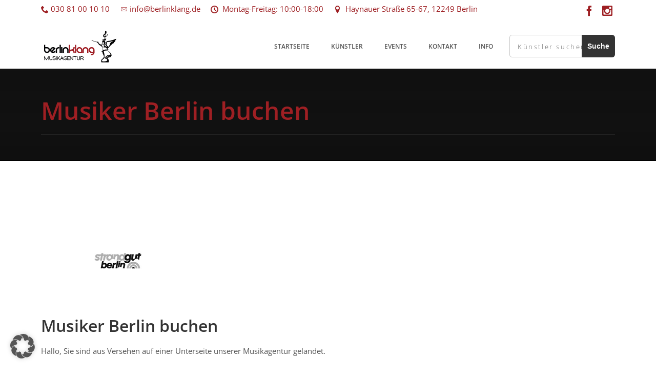

--- FILE ---
content_type: text/html; charset=UTF-8
request_url: https://www.berlinklang.de/musiker-berlin-buchen-strandgut/
body_size: 14393
content:
<!DOCTYPE html>
<html lang="de">
<head>
	<meta charset="UTF-8">
	<meta name="viewport" content="width=device-width, initial-scale=1.0">
	<link rel="profile" href="http://gmpg.org/xfn/11">
	<link rel="pingback" href="https://www.berlinklang.de/xmlrpc.php">
	<script>!function(e,c){e[c]=e[c]+(e[c]&&" ")+"quform-js"}(document.documentElement,"className");</script><meta name='robots' content='index, follow, max-image-preview:large, max-snippet:-1, max-video-preview:-1' />
	<style>img:is([sizes="auto" i], [sizes^="auto," i]) { contain-intrinsic-size: 3000px 1500px }</style>
	
	<!-- This site is optimized with the Yoast SEO plugin v26.7 - https://yoast.com/wordpress/plugins/seo/ -->
	<title>Musiker Berlin buchen &#187; Musikagentur berlinklang</title>
	<meta name="description" content="Verwöhnen Sie sich und Ihre Gäste mit erstklassiger Live-Musik. Wir vermitteln Ihnen deutschlandweit professionelle Musiker und Künstler." />
	<link rel="canonical" href="https://www.berlinklang.de/musiker-berlin-buchen-strandgut/" />
	<meta property="og:locale" content="de_DE" />
	<meta property="og:type" content="article" />
	<meta property="og:title" content="Musiker Berlin buchen &#187; Musikagentur berlinklang" />
	<meta property="og:description" content="Verwöhnen Sie sich und Ihre Gäste mit erstklassiger Live-Musik. Wir vermitteln Ihnen deutschlandweit professionelle Musiker und Künstler." />
	<meta property="og:url" content="https://www.berlinklang.de/musiker-berlin-buchen-strandgut/" />
	<meta property="og:site_name" content="Musikagentur berlinklang" />
	<meta property="article:publisher" content="https://www.facebook.com/berlinklang/" />
	<meta property="article:modified_time" content="2021-07-13T15:07:58+00:00" />
	<meta property="og:image" content="https://www.berlinklang.de/musiker-berlin-buchen-strandgut" />
	<meta property="og:image:width" content="300" />
	<meta property="og:image:height" content="150" />
	<meta property="og:image:type" content="image/png" />
	<meta name="twitter:card" content="summary_large_image" />
	<script type="application/ld+json" class="yoast-schema-graph">{"@context":"https://schema.org","@graph":[{"@type":"WebPage","@id":"https://www.berlinklang.de/musiker-berlin-buchen-strandgut/","url":"https://www.berlinklang.de/musiker-berlin-buchen-strandgut/","name":"Musiker Berlin buchen &#187; Musikagentur berlinklang","isPartOf":{"@id":"https://www.berlinklang.de/#website"},"primaryImageOfPage":{"@id":"https://www.berlinklang.de/musiker-berlin-buchen-strandgut/#primaryimage"},"image":{"@id":"https://www.berlinklang.de/musiker-berlin-buchen-strandgut/#primaryimage"},"thumbnailUrl":"https://www.berlinklang.de/wp-content/uploads/2020/05/musiker-berlin-buchen-strandgut.png","datePublished":"2020-05-07T13:14:13+00:00","dateModified":"2021-07-13T15:07:58+00:00","description":"Verwöhnen Sie sich und Ihre Gäste mit erstklassiger Live-Musik. Wir vermitteln Ihnen deutschlandweit professionelle Musiker und Künstler.","breadcrumb":{"@id":"https://www.berlinklang.de/musiker-berlin-buchen-strandgut/#breadcrumb"},"inLanguage":"de","potentialAction":[{"@type":"ReadAction","target":["https://www.berlinklang.de/musiker-berlin-buchen-strandgut/"]}]},{"@type":"ImageObject","inLanguage":"de","@id":"https://www.berlinklang.de/musiker-berlin-buchen-strandgut/#primaryimage","url":"https://www.berlinklang.de/wp-content/uploads/2020/05/musiker-berlin-buchen-strandgut.png","contentUrl":"https://www.berlinklang.de/wp-content/uploads/2020/05/musiker-berlin-buchen-strandgut.png","width":300,"height":150,"caption":"Musiker Berlin buchen"},{"@type":"BreadcrumbList","@id":"https://www.berlinklang.de/musiker-berlin-buchen-strandgut/#breadcrumb","itemListElement":[{"@type":"ListItem","position":1,"name":"Startseite","item":"https://www.berlinklang.de/"},{"@type":"ListItem","position":2,"name":"Musiker Berlin buchen"}]},{"@type":"WebSite","@id":"https://www.berlinklang.de/#website","url":"https://www.berlinklang.de/","name":"Musikagentur berlinklang","description":"Künstlervermittlung &amp; Live-Musik-Konzepte","publisher":{"@id":"https://www.berlinklang.de/#organization"},"alternateName":"Musikagentur berlinklang","potentialAction":[{"@type":"SearchAction","target":{"@type":"EntryPoint","urlTemplate":"https://www.berlinklang.de/?s={search_term_string}"},"query-input":{"@type":"PropertyValueSpecification","valueRequired":true,"valueName":"search_term_string"}}],"inLanguage":"de"},{"@type":"Organization","@id":"https://www.berlinklang.de/#organization","name":"Musikagentur berlinklang","alternateName":"Musikagentur berlinklang","url":"https://www.berlinklang.de/","logo":{"@type":"ImageObject","inLanguage":"de","@id":"https://www.berlinklang.de/#/schema/logo/image/","url":"https://www.berlinklang.de/wp-content/uploads/cropped-musikagentur-und-kuenstlervermittlung.jpg","contentUrl":"https://www.berlinklang.de/wp-content/uploads/cropped-musikagentur-und-kuenstlervermittlung.jpg","width":512,"height":512,"caption":"Musikagentur berlinklang"},"image":{"@id":"https://www.berlinklang.de/#/schema/logo/image/"},"sameAs":["https://www.facebook.com/berlinklang/","https://www.instagram.com/berlinklang/?hl=de"]}]}</script>
	<!-- / Yoast SEO plugin. -->



		<style>
			.lazyload,
			.lazyloading {
				max-width: 100%;
			}
		</style>
		<link rel='stylesheet' id='wp-block-library-css' href='https://www.berlinklang.de/wp-includes/css/dist/block-library/style.min.css?ver=6.8.3' type='text/css' media='all' />
<style id='classic-theme-styles-inline-css' type='text/css'>
/*! This file is auto-generated */
.wp-block-button__link{color:#fff;background-color:#32373c;border-radius:9999px;box-shadow:none;text-decoration:none;padding:calc(.667em + 2px) calc(1.333em + 2px);font-size:1.125em}.wp-block-file__button{background:#32373c;color:#fff;text-decoration:none}
</style>
<style id='global-styles-inline-css' type='text/css'>
:root{--wp--preset--aspect-ratio--square: 1;--wp--preset--aspect-ratio--4-3: 4/3;--wp--preset--aspect-ratio--3-4: 3/4;--wp--preset--aspect-ratio--3-2: 3/2;--wp--preset--aspect-ratio--2-3: 2/3;--wp--preset--aspect-ratio--16-9: 16/9;--wp--preset--aspect-ratio--9-16: 9/16;--wp--preset--color--black: #000000;--wp--preset--color--cyan-bluish-gray: #abb8c3;--wp--preset--color--white: #ffffff;--wp--preset--color--pale-pink: #f78da7;--wp--preset--color--vivid-red: #cf2e2e;--wp--preset--color--luminous-vivid-orange: #ff6900;--wp--preset--color--luminous-vivid-amber: #fcb900;--wp--preset--color--light-green-cyan: #7bdcb5;--wp--preset--color--vivid-green-cyan: #00d084;--wp--preset--color--pale-cyan-blue: #8ed1fc;--wp--preset--color--vivid-cyan-blue: #0693e3;--wp--preset--color--vivid-purple: #9b51e0;--wp--preset--gradient--vivid-cyan-blue-to-vivid-purple: linear-gradient(135deg,rgba(6,147,227,1) 0%,rgb(155,81,224) 100%);--wp--preset--gradient--light-green-cyan-to-vivid-green-cyan: linear-gradient(135deg,rgb(122,220,180) 0%,rgb(0,208,130) 100%);--wp--preset--gradient--luminous-vivid-amber-to-luminous-vivid-orange: linear-gradient(135deg,rgba(252,185,0,1) 0%,rgba(255,105,0,1) 100%);--wp--preset--gradient--luminous-vivid-orange-to-vivid-red: linear-gradient(135deg,rgba(255,105,0,1) 0%,rgb(207,46,46) 100%);--wp--preset--gradient--very-light-gray-to-cyan-bluish-gray: linear-gradient(135deg,rgb(238,238,238) 0%,rgb(169,184,195) 100%);--wp--preset--gradient--cool-to-warm-spectrum: linear-gradient(135deg,rgb(74,234,220) 0%,rgb(151,120,209) 20%,rgb(207,42,186) 40%,rgb(238,44,130) 60%,rgb(251,105,98) 80%,rgb(254,248,76) 100%);--wp--preset--gradient--blush-light-purple: linear-gradient(135deg,rgb(255,206,236) 0%,rgb(152,150,240) 100%);--wp--preset--gradient--blush-bordeaux: linear-gradient(135deg,rgb(254,205,165) 0%,rgb(254,45,45) 50%,rgb(107,0,62) 100%);--wp--preset--gradient--luminous-dusk: linear-gradient(135deg,rgb(255,203,112) 0%,rgb(199,81,192) 50%,rgb(65,88,208) 100%);--wp--preset--gradient--pale-ocean: linear-gradient(135deg,rgb(255,245,203) 0%,rgb(182,227,212) 50%,rgb(51,167,181) 100%);--wp--preset--gradient--electric-grass: linear-gradient(135deg,rgb(202,248,128) 0%,rgb(113,206,126) 100%);--wp--preset--gradient--midnight: linear-gradient(135deg,rgb(2,3,129) 0%,rgb(40,116,252) 100%);--wp--preset--font-size--small: 13px;--wp--preset--font-size--medium: 20px;--wp--preset--font-size--large: 36px;--wp--preset--font-size--x-large: 42px;--wp--preset--spacing--20: 0.44rem;--wp--preset--spacing--30: 0.67rem;--wp--preset--spacing--40: 1rem;--wp--preset--spacing--50: 1.5rem;--wp--preset--spacing--60: 2.25rem;--wp--preset--spacing--70: 3.38rem;--wp--preset--spacing--80: 5.06rem;--wp--preset--shadow--natural: 6px 6px 9px rgba(0, 0, 0, 0.2);--wp--preset--shadow--deep: 12px 12px 50px rgba(0, 0, 0, 0.4);--wp--preset--shadow--sharp: 6px 6px 0px rgba(0, 0, 0, 0.2);--wp--preset--shadow--outlined: 6px 6px 0px -3px rgba(255, 255, 255, 1), 6px 6px rgba(0, 0, 0, 1);--wp--preset--shadow--crisp: 6px 6px 0px rgba(0, 0, 0, 1);}:where(.is-layout-flex){gap: 0.5em;}:where(.is-layout-grid){gap: 0.5em;}body .is-layout-flex{display: flex;}.is-layout-flex{flex-wrap: wrap;align-items: center;}.is-layout-flex > :is(*, div){margin: 0;}body .is-layout-grid{display: grid;}.is-layout-grid > :is(*, div){margin: 0;}:where(.wp-block-columns.is-layout-flex){gap: 2em;}:where(.wp-block-columns.is-layout-grid){gap: 2em;}:where(.wp-block-post-template.is-layout-flex){gap: 1.25em;}:where(.wp-block-post-template.is-layout-grid){gap: 1.25em;}.has-black-color{color: var(--wp--preset--color--black) !important;}.has-cyan-bluish-gray-color{color: var(--wp--preset--color--cyan-bluish-gray) !important;}.has-white-color{color: var(--wp--preset--color--white) !important;}.has-pale-pink-color{color: var(--wp--preset--color--pale-pink) !important;}.has-vivid-red-color{color: var(--wp--preset--color--vivid-red) !important;}.has-luminous-vivid-orange-color{color: var(--wp--preset--color--luminous-vivid-orange) !important;}.has-luminous-vivid-amber-color{color: var(--wp--preset--color--luminous-vivid-amber) !important;}.has-light-green-cyan-color{color: var(--wp--preset--color--light-green-cyan) !important;}.has-vivid-green-cyan-color{color: var(--wp--preset--color--vivid-green-cyan) !important;}.has-pale-cyan-blue-color{color: var(--wp--preset--color--pale-cyan-blue) !important;}.has-vivid-cyan-blue-color{color: var(--wp--preset--color--vivid-cyan-blue) !important;}.has-vivid-purple-color{color: var(--wp--preset--color--vivid-purple) !important;}.has-black-background-color{background-color: var(--wp--preset--color--black) !important;}.has-cyan-bluish-gray-background-color{background-color: var(--wp--preset--color--cyan-bluish-gray) !important;}.has-white-background-color{background-color: var(--wp--preset--color--white) !important;}.has-pale-pink-background-color{background-color: var(--wp--preset--color--pale-pink) !important;}.has-vivid-red-background-color{background-color: var(--wp--preset--color--vivid-red) !important;}.has-luminous-vivid-orange-background-color{background-color: var(--wp--preset--color--luminous-vivid-orange) !important;}.has-luminous-vivid-amber-background-color{background-color: var(--wp--preset--color--luminous-vivid-amber) !important;}.has-light-green-cyan-background-color{background-color: var(--wp--preset--color--light-green-cyan) !important;}.has-vivid-green-cyan-background-color{background-color: var(--wp--preset--color--vivid-green-cyan) !important;}.has-pale-cyan-blue-background-color{background-color: var(--wp--preset--color--pale-cyan-blue) !important;}.has-vivid-cyan-blue-background-color{background-color: var(--wp--preset--color--vivid-cyan-blue) !important;}.has-vivid-purple-background-color{background-color: var(--wp--preset--color--vivid-purple) !important;}.has-black-border-color{border-color: var(--wp--preset--color--black) !important;}.has-cyan-bluish-gray-border-color{border-color: var(--wp--preset--color--cyan-bluish-gray) !important;}.has-white-border-color{border-color: var(--wp--preset--color--white) !important;}.has-pale-pink-border-color{border-color: var(--wp--preset--color--pale-pink) !important;}.has-vivid-red-border-color{border-color: var(--wp--preset--color--vivid-red) !important;}.has-luminous-vivid-orange-border-color{border-color: var(--wp--preset--color--luminous-vivid-orange) !important;}.has-luminous-vivid-amber-border-color{border-color: var(--wp--preset--color--luminous-vivid-amber) !important;}.has-light-green-cyan-border-color{border-color: var(--wp--preset--color--light-green-cyan) !important;}.has-vivid-green-cyan-border-color{border-color: var(--wp--preset--color--vivid-green-cyan) !important;}.has-pale-cyan-blue-border-color{border-color: var(--wp--preset--color--pale-cyan-blue) !important;}.has-vivid-cyan-blue-border-color{border-color: var(--wp--preset--color--vivid-cyan-blue) !important;}.has-vivid-purple-border-color{border-color: var(--wp--preset--color--vivid-purple) !important;}.has-vivid-cyan-blue-to-vivid-purple-gradient-background{background: var(--wp--preset--gradient--vivid-cyan-blue-to-vivid-purple) !important;}.has-light-green-cyan-to-vivid-green-cyan-gradient-background{background: var(--wp--preset--gradient--light-green-cyan-to-vivid-green-cyan) !important;}.has-luminous-vivid-amber-to-luminous-vivid-orange-gradient-background{background: var(--wp--preset--gradient--luminous-vivid-amber-to-luminous-vivid-orange) !important;}.has-luminous-vivid-orange-to-vivid-red-gradient-background{background: var(--wp--preset--gradient--luminous-vivid-orange-to-vivid-red) !important;}.has-very-light-gray-to-cyan-bluish-gray-gradient-background{background: var(--wp--preset--gradient--very-light-gray-to-cyan-bluish-gray) !important;}.has-cool-to-warm-spectrum-gradient-background{background: var(--wp--preset--gradient--cool-to-warm-spectrum) !important;}.has-blush-light-purple-gradient-background{background: var(--wp--preset--gradient--blush-light-purple) !important;}.has-blush-bordeaux-gradient-background{background: var(--wp--preset--gradient--blush-bordeaux) !important;}.has-luminous-dusk-gradient-background{background: var(--wp--preset--gradient--luminous-dusk) !important;}.has-pale-ocean-gradient-background{background: var(--wp--preset--gradient--pale-ocean) !important;}.has-electric-grass-gradient-background{background: var(--wp--preset--gradient--electric-grass) !important;}.has-midnight-gradient-background{background: var(--wp--preset--gradient--midnight) !important;}.has-small-font-size{font-size: var(--wp--preset--font-size--small) !important;}.has-medium-font-size{font-size: var(--wp--preset--font-size--medium) !important;}.has-large-font-size{font-size: var(--wp--preset--font-size--large) !important;}.has-x-large-font-size{font-size: var(--wp--preset--font-size--x-large) !important;}
:where(.wp-block-post-template.is-layout-flex){gap: 1.25em;}:where(.wp-block-post-template.is-layout-grid){gap: 1.25em;}
:where(.wp-block-columns.is-layout-flex){gap: 2em;}:where(.wp-block-columns.is-layout-grid){gap: 2em;}
:root :where(.wp-block-pullquote){font-size: 1.5em;line-height: 1.6;}
</style>
<link rel='stylesheet' id='magnific-popup-css' href='https://www.berlinklang.de/wp-content/plugins/epron-toolkit/assets/vendors/magnific-popup/magnific-popup.css?ver=6.8.3' type='text/css' media='all' />
<link rel='stylesheet' id='epron-toolkit-css' href='https://www.berlinklang.de/wp-content/plugins/epron-toolkit/assets/css/frontend-toolkit.css?ver=6.8.3' type='text/css' media='all' />
<link rel='stylesheet' id='quform-css' href='https://www.berlinklang.de/wp-content/plugins/quform/cache/quform.css?ver=1764063063' type='text/css' media='all' />
<link rel='stylesheet' id='parent-styles-css' href='https://www.berlinklang.de/wp-content/themes/epron/style.css?ver=6.8.3' type='text/css' media='all' />
<link rel='stylesheet' id='child-styles-css' href='https://www.berlinklang.de/wp-content/themes/epron-child/style.css?ver=6.8.3' type='text/css' media='all' />
<link rel='stylesheet' id='icomoon-css' href='https://www.berlinklang.de/wp-content/themes/epron/icons/icomoon.css?ver=6.8.3' type='text/css' media='all' />
<link rel='stylesheet' id='epron-style-css' href='https://www.berlinklang.de/wp-content/themes/epron-child/style.css?ver=6.8.3' type='text/css' media='all' />
<link rel='stylesheet' id='borlabs-cookie-custom-css' href='https://www.berlinklang.de/wp-content/cache/borlabs-cookie/1/borlabs-cookie-1-de.css?ver=3.3.23-150' type='text/css' media='all' />
<link data-borlabs-cookie-style-blocker-id="google-fonts" rel='stylesheet' id='open-sans-css' data-borlabs-cookie-style-blocker-href='//www.berlinklang.de/wp-content/uploads/omgf/google-fonts/google-fonts.css?ver=1674903976' type='text/css' media='all' />
<link rel='stylesheet' id='kc-general-css' href='https://www.berlinklang.de/wp-content/plugins/kingcomposer/assets/frontend/css/kingcomposer.min.css?ver=3.0.0' type='text/css' media='all' />
<link rel='stylesheet' id='kc-animate-css' href='https://www.berlinklang.de/wp-content/plugins/kingcomposer/assets/css/animate.css?ver=3.0.0' type='text/css' media='all' />
<link rel='stylesheet' id='kc-icon-1-css' href='https://www.berlinklang.de/wp-content/plugins/kingcomposer/assets/css/icons.css?ver=3.0.0' type='text/css' media='all' />
<script type="text/javascript" src="https://www.berlinklang.de/wp-includes/js/jquery/jquery.min.js?ver=3.7.1" id="jquery-core-js"></script>
<script type="text/javascript" src="https://www.berlinklang.de/wp-includes/js/jquery/jquery-migrate.min.js?ver=3.4.1" id="jquery-migrate-js"></script>
<script data-no-optimize="1" data-no-minify="1" data-cfasync="false" type="text/javascript" src="https://www.berlinklang.de/wp-content/cache/borlabs-cookie/1/borlabs-cookie-config-de.json.js?ver=3.3.23-188" id="borlabs-cookie-config-js"></script>
<script data-no-optimize="1" data-no-minify="1" data-cfasync="false" type="text/javascript" src="https://www.berlinklang.de/wp-content/plugins/borlabs-cookie/assets/javascript/borlabs-cookie-prioritize.min.js?ver=3.3.23" id="borlabs-cookie-prioritize-js"></script>
<link rel="https://api.w.org/" href="https://www.berlinklang.de/wp-json/" /><link rel="alternate" title="JSON" type="application/json" href="https://www.berlinklang.de/wp-json/wp/v2/media/2095" /><link rel="EditURI" type="application/rsd+xml" title="RSD" href="https://www.berlinklang.de/xmlrpc.php?rsd" />
<link rel='shortlink' href='https://www.berlinklang.de/?p=2095' />
<link rel="alternate" title="oEmbed (JSON)" type="application/json+oembed" href="https://www.berlinklang.de/wp-json/oembed/1.0/embed?url=https%3A%2F%2Fwww.berlinklang.de%2Fmusiker-berlin-buchen-strandgut%2F" />
<link rel="alternate" title="oEmbed (XML)" type="text/xml+oembed" href="https://www.berlinklang.de/wp-json/oembed/1.0/embed?url=https%3A%2F%2Fwww.berlinklang.de%2Fmusiker-berlin-buchen-strandgut%2F&#038;format=xml" />
<script type="text/javascript">var kc_script_data={ajax_url:"https://www.berlinklang.de/wp-admin/admin-ajax.php"}</script>		<script>
			document.documentElement.className = document.documentElement.className.replace('no-js', 'js');
		</script>
		<style type="text/css">.recentcomments a{display:inline !important;padding:0 !important;margin:0 !important;}</style><script data-borlabs-cookie-script-blocker-ignore>
if ('0' === '1' && ('0' === '1' || '1' === '1')) {
    window['gtag_enable_tcf_support'] = true;
}
window.dataLayer = window.dataLayer || [];
if (typeof gtag !== 'function') {
    function gtag() {
        dataLayer.push(arguments);
    }
}
gtag('set', 'developer_id.dYjRjMm', true);
if ('0' === '1' || '1' === '1') {
    if (window.BorlabsCookieGoogleConsentModeDefaultSet !== true) {
        let getCookieValue = function (name) {
            return document.cookie.match('(^|;)\\s*' + name + '\\s*=\\s*([^;]+)')?.pop() || '';
        };
        let cookieValue = getCookieValue('borlabs-cookie-gcs');
        let consentsFromCookie = {};
        if (cookieValue !== '') {
            consentsFromCookie = JSON.parse(decodeURIComponent(cookieValue));
        }
        let defaultValues = {
            'ad_storage': 'denied',
            'ad_user_data': 'denied',
            'ad_personalization': 'denied',
            'analytics_storage': 'denied',
            'functionality_storage': 'denied',
            'personalization_storage': 'denied',
            'security_storage': 'denied',
            'wait_for_update': 500,
        };
        gtag('consent', 'default', { ...defaultValues, ...consentsFromCookie });
    }
    window.BorlabsCookieGoogleConsentModeDefaultSet = true;
    let borlabsCookieConsentChangeHandler = function () {
        window.dataLayer = window.dataLayer || [];
        if (typeof gtag !== 'function') { function gtag(){dataLayer.push(arguments);} }

        let getCookieValue = function (name) {
            return document.cookie.match('(^|;)\\s*' + name + '\\s*=\\s*([^;]+)')?.pop() || '';
        };
        let cookieValue = getCookieValue('borlabs-cookie-gcs');
        let consentsFromCookie = {};
        if (cookieValue !== '') {
            consentsFromCookie = JSON.parse(decodeURIComponent(cookieValue));
        }

        consentsFromCookie.analytics_storage = BorlabsCookie.Consents.hasConsent('google-analytics') ? 'granted' : 'denied';

        BorlabsCookie.CookieLibrary.setCookie(
            'borlabs-cookie-gcs',
            JSON.stringify(consentsFromCookie),
            BorlabsCookie.Settings.automaticCookieDomainAndPath.value ? '' : BorlabsCookie.Settings.cookieDomain.value,
            BorlabsCookie.Settings.cookiePath.value,
            BorlabsCookie.Cookie.getPluginCookie().expires,
            BorlabsCookie.Settings.cookieSecure.value,
            BorlabsCookie.Settings.cookieSameSite.value
        );
    }
    document.addEventListener('borlabs-cookie-consent-saved', borlabsCookieConsentChangeHandler);
    document.addEventListener('borlabs-cookie-handle-unblock', borlabsCookieConsentChangeHandler);
}
if ('0' === '1') {
    gtag("js", new Date());
    gtag("config", "G-PH3D9JXHDD", {"anonymize_ip": true});

    (function (w, d, s, i) {
        var f = d.getElementsByTagName(s)[0],
            j = d.createElement(s);
        j.async = true;
        j.src =
            "https://www.googletagmanager.com/gtag/js?id=" + i;
        f.parentNode.insertBefore(j, f);
    })(window, document, "script", "G-PH3D9JXHDD");
}
</script><script data-no-optimize="1" data-no-minify="1" data-cfasync="false" data-borlabs-cookie-script-blocker-ignore>
    (function () {
        if ('0' === '1' && '1' === '1') {
            window['gtag_enable_tcf_support'] = true;
        }
        window.dataLayer = window.dataLayer || [];
        if (typeof window.gtag !== 'function') {
            window.gtag = function () {
                window.dataLayer.push(arguments);
            };
        }
        gtag('set', 'developer_id.dYjRjMm', true);
        if ('1' === '1') {
            let getCookieValue = function (name) {
                return document.cookie.match('(^|;)\\s*' + name + '\\s*=\\s*([^;]+)')?.pop() || '';
            };
            const gtmRegionsData = '{{ google-tag-manager-cm-regional-defaults }}';
            let gtmRegions = [];
            if (gtmRegionsData !== '\{\{ google-tag-manager-cm-regional-defaults \}\}') {
                gtmRegions = JSON.parse(gtmRegionsData);
            }
            let defaultRegion = null;
            for (let gtmRegionIndex in gtmRegions) {
                let gtmRegion = gtmRegions[gtmRegionIndex];
                if (gtmRegion['google-tag-manager-cm-region'] === '') {
                    defaultRegion = gtmRegion;
                } else {
                    gtag('consent', 'default', {
                        'ad_storage': gtmRegion['google-tag-manager-cm-default-ad-storage'],
                        'ad_user_data': gtmRegion['google-tag-manager-cm-default-ad-user-data'],
                        'ad_personalization': gtmRegion['google-tag-manager-cm-default-ad-personalization'],
                        'analytics_storage': gtmRegion['google-tag-manager-cm-default-analytics-storage'],
                        'functionality_storage': gtmRegion['google-tag-manager-cm-default-functionality-storage'],
                        'personalization_storage': gtmRegion['google-tag-manager-cm-default-personalization-storage'],
                        'security_storage': gtmRegion['google-tag-manager-cm-default-security-storage'],
                        'region': gtmRegion['google-tag-manager-cm-region'].toUpperCase().split(','),
						'wait_for_update': 500,
                    });
                }
            }
            let cookieValue = getCookieValue('borlabs-cookie-gcs');
            let consentsFromCookie = {};
            if (cookieValue !== '') {
                consentsFromCookie = JSON.parse(decodeURIComponent(cookieValue));
            }
            let defaultValues = {
                'ad_storage': defaultRegion === null ? 'denied' : defaultRegion['google-tag-manager-cm-default-ad-storage'],
                'ad_user_data': defaultRegion === null ? 'denied' : defaultRegion['google-tag-manager-cm-default-ad-user-data'],
                'ad_personalization': defaultRegion === null ? 'denied' : defaultRegion['google-tag-manager-cm-default-ad-personalization'],
                'analytics_storage': defaultRegion === null ? 'denied' : defaultRegion['google-tag-manager-cm-default-analytics-storage'],
                'functionality_storage': defaultRegion === null ? 'denied' : defaultRegion['google-tag-manager-cm-default-functionality-storage'],
                'personalization_storage': defaultRegion === null ? 'denied' : defaultRegion['google-tag-manager-cm-default-personalization-storage'],
                'security_storage': defaultRegion === null ? 'denied' : defaultRegion['google-tag-manager-cm-default-security-storage'],
                'wait_for_update': 500,
            };
            gtag('consent', 'default', {...defaultValues, ...consentsFromCookie});
            gtag('set', 'ads_data_redaction', true);
        }

        if ('0' === '1') {
            let url = new URL(window.location.href);

            if ((url.searchParams.has('gtm_debug') && url.searchParams.get('gtm_debug') !== '') || document.cookie.indexOf('__TAG_ASSISTANT=') !== -1 || document.documentElement.hasAttribute('data-tag-assistant-present')) {
                /* GTM block start */
                (function(w,d,s,l,i){w[l]=w[l]||[];w[l].push({'gtm.start':
                        new Date().getTime(),event:'gtm.js'});var f=d.getElementsByTagName(s)[0],
                    j=d.createElement(s),dl=l!='dataLayer'?'&l='+l:'';j.async=true;j.src=
                    'https://www.googletagmanager.com/gtm.js?id='+i+dl;f.parentNode.insertBefore(j,f);
                })(window,document,'script','dataLayer','GTM-TGN5H2F');
                /* GTM block end */
            } else {
                /* GTM block start */
                (function(w,d,s,l,i){w[l]=w[l]||[];w[l].push({'gtm.start':
                        new Date().getTime(),event:'gtm.js'});var f=d.getElementsByTagName(s)[0],
                    j=d.createElement(s),dl=l!='dataLayer'?'&l='+l:'';j.async=true;j.src=
                    'https://www.berlinklang.de/wp-content/uploads/borlabs-cookie/' + i + '.js?ver=not-set-yet';f.parentNode.insertBefore(j,f);
                })(window,document,'script','dataLayer','GTM-TGN5H2F');
                /* GTM block end */
            }
        }


        let borlabsCookieConsentChangeHandler = function () {
            window.dataLayer = window.dataLayer || [];
            if (typeof window.gtag !== 'function') {
                window.gtag = function() {
                    window.dataLayer.push(arguments);
                };
            }

            let consents = BorlabsCookie.Cookie.getPluginCookie().consents;

            if ('1' === '1') {
                let gtmConsents = {};
                let customConsents = {};

				let services = BorlabsCookie.Services._services;

				for (let service in services) {
					if (service !== 'borlabs-cookie') {
						customConsents['borlabs_cookie_' + service.replaceAll('-', '_')] = BorlabsCookie.Consents.hasConsent(service) ? 'granted' : 'denied';
					}
				}

                if ('0' === '1') {
                    gtmConsents = {
                        'analytics_storage': BorlabsCookie.Consents.hasConsentForServiceGroup('statistics') === true ? 'granted' : 'denied',
                        'functionality_storage': BorlabsCookie.Consents.hasConsentForServiceGroup('statistics') === true ? 'granted' : 'denied',
                        'personalization_storage': BorlabsCookie.Consents.hasConsentForServiceGroup('marketing') === true ? 'granted' : 'denied',
                        'security_storage': BorlabsCookie.Consents.hasConsentForServiceGroup('statistics') === true ? 'granted' : 'denied',
                    };
                } else {
                    gtmConsents = {
                        'ad_storage': BorlabsCookie.Consents.hasConsentForServiceGroup('marketing') === true ? 'granted' : 'denied',
                        'ad_user_data': BorlabsCookie.Consents.hasConsentForServiceGroup('marketing') === true ? 'granted' : 'denied',
                        'ad_personalization': BorlabsCookie.Consents.hasConsentForServiceGroup('marketing') === true ? 'granted' : 'denied',
                        'analytics_storage': BorlabsCookie.Consents.hasConsentForServiceGroup('statistics') === true ? 'granted' : 'denied',
                        'functionality_storage': BorlabsCookie.Consents.hasConsentForServiceGroup('statistics') === true ? 'granted' : 'denied',
                        'personalization_storage': BorlabsCookie.Consents.hasConsentForServiceGroup('marketing') === true ? 'granted' : 'denied',
                        'security_storage': BorlabsCookie.Consents.hasConsentForServiceGroup('statistics') === true ? 'granted' : 'denied',
                    };
                }
                BorlabsCookie.CookieLibrary.setCookie(
                    'borlabs-cookie-gcs',
                    JSON.stringify(gtmConsents),
                    BorlabsCookie.Settings.automaticCookieDomainAndPath.value ? '' : BorlabsCookie.Settings.cookieDomain.value,
                    BorlabsCookie.Settings.cookiePath.value,
                    BorlabsCookie.Cookie.getPluginCookie().expires,
                    BorlabsCookie.Settings.cookieSecure.value,
                    BorlabsCookie.Settings.cookieSameSite.value
                );
                gtag('consent', 'update', {...gtmConsents, ...customConsents});
            }


            for (let serviceGroup in consents) {
                for (let service of consents[serviceGroup]) {
                    if (!window.BorlabsCookieGtmPackageSentEvents.includes(service) && service !== 'borlabs-cookie') {
                        window.dataLayer.push({
                            event: 'borlabs-cookie-opt-in-' + service,
                        });
                        window.BorlabsCookieGtmPackageSentEvents.push(service);
                    }
                }
            }
            let afterConsentsEvent = document.createEvent('Event');
            afterConsentsEvent.initEvent('borlabs-cookie-google-tag-manager-after-consents', true, true);
            document.dispatchEvent(afterConsentsEvent);
        };
        window.BorlabsCookieGtmPackageSentEvents = [];
        document.addEventListener('borlabs-cookie-consent-saved', borlabsCookieConsentChangeHandler);
        document.addEventListener('borlabs-cookie-handle-unblock', borlabsCookieConsentChangeHandler);
    })();
</script><style class="wpcode-css-snippet">/* Mobile Bottom Nav */
.mbn {
  position: fixed;
  left: 0;
  right: 0;
  bottom: 0;
  z-index: 9999;
  display: none; /* nur mobil */
  background: rgba(255,255,255,0.98);
  backdrop-filter: saturate(180%) blur(10px);
  border-top: 1px solid #e5e7eb;
  padding-bottom: env(safe-area-inset-bottom, 0);
}

@media (max-width: 768px) {
  .mbn { display: grid; grid-template-columns: repeat(3, 1fr); }
}

.mbn__item {
  text-decoration: none;
  color: #111827;
  padding: 10px 6px;
  display: flex;
  flex-direction: column;
  align-items: center;
  gap: 6px;
  min-height: 56px;
  justify-content: center;
  touch-action: manipulation;
}

.mbn__item:focus { outline: 2px solid #2563eb; outline-offset: 2px; }

/* Aktiver Link farblich hervorheben, kein Fett */
.mbn__item.is-active { color: #2563eb; }
.mbn__item.is-active .mbn__icon { stroke: #2563eb; }

/* Icons robust sichtbar machen */
.mbn__icon {
  width: 22px;
  height: 22px;
  flex: 0 0 auto;
  display: inline-block;
}
.mbn__icon, .mbn__icon * {
  stroke: currentColor;
  fill: none;
  stroke-width: 2;
  stroke-linecap: round;
  stroke-linejoin: round;
}

.mbn__label {
  font-size: 12px;
  line-height: 1;
  text-align: center;
  user-select: none;
}

/* Dunkler Modus optional */
@media (prefers-color-scheme: dark) {
  .mbn { background: rgba(17,24,39,0.98); border-top-color: #374151; }
  .mbn__item { color: #f3f4f6; }
  .mbn__item.is-active { color: #60a5fa; }
  .mbn__item.is-active .mbn__icon { stroke: #60a5fa; }
}
</style><meta name="generator" content="Powered by Slider Revolution 6.7.25 - responsive, Mobile-Friendly Slider Plugin for WordPress with comfortable drag and drop interface." />
<link rel="icon" href="https://www.berlinklang.de/wp-content/uploads/cropped-musikagentur-und-kuenstlervermittlung-32x32.jpg" sizes="32x32" />
<link rel="icon" href="https://www.berlinklang.de/wp-content/uploads/cropped-musikagentur-und-kuenstlervermittlung-192x192.jpg" sizes="192x192" />
<link rel="apple-touch-icon" href="https://www.berlinklang.de/wp-content/uploads/cropped-musikagentur-und-kuenstlervermittlung-180x180.jpg" />
<meta name="msapplication-TileImage" content="https://www.berlinklang.de/wp-content/uploads/cropped-musikagentur-und-kuenstlervermittlung-270x270.jpg" />
<script>function setREVStartSize(e){
			//window.requestAnimationFrame(function() {
				window.RSIW = window.RSIW===undefined ? window.innerWidth : window.RSIW;
				window.RSIH = window.RSIH===undefined ? window.innerHeight : window.RSIH;
				try {
					var pw = document.getElementById(e.c).parentNode.offsetWidth,
						newh;
					pw = pw===0 || isNaN(pw) || (e.l=="fullwidth" || e.layout=="fullwidth") ? window.RSIW : pw;
					e.tabw = e.tabw===undefined ? 0 : parseInt(e.tabw);
					e.thumbw = e.thumbw===undefined ? 0 : parseInt(e.thumbw);
					e.tabh = e.tabh===undefined ? 0 : parseInt(e.tabh);
					e.thumbh = e.thumbh===undefined ? 0 : parseInt(e.thumbh);
					e.tabhide = e.tabhide===undefined ? 0 : parseInt(e.tabhide);
					e.thumbhide = e.thumbhide===undefined ? 0 : parseInt(e.thumbhide);
					e.mh = e.mh===undefined || e.mh=="" || e.mh==="auto" ? 0 : parseInt(e.mh,0);
					if(e.layout==="fullscreen" || e.l==="fullscreen")
						newh = Math.max(e.mh,window.RSIH);
					else{
						e.gw = Array.isArray(e.gw) ? e.gw : [e.gw];
						for (var i in e.rl) if (e.gw[i]===undefined || e.gw[i]===0) e.gw[i] = e.gw[i-1];
						e.gh = e.el===undefined || e.el==="" || (Array.isArray(e.el) && e.el.length==0)? e.gh : e.el;
						e.gh = Array.isArray(e.gh) ? e.gh : [e.gh];
						for (var i in e.rl) if (e.gh[i]===undefined || e.gh[i]===0) e.gh[i] = e.gh[i-1];
											
						var nl = new Array(e.rl.length),
							ix = 0,
							sl;
						e.tabw = e.tabhide>=pw ? 0 : e.tabw;
						e.thumbw = e.thumbhide>=pw ? 0 : e.thumbw;
						e.tabh = e.tabhide>=pw ? 0 : e.tabh;
						e.thumbh = e.thumbhide>=pw ? 0 : e.thumbh;
						for (var i in e.rl) nl[i] = e.rl[i]<window.RSIW ? 0 : e.rl[i];
						sl = nl[0];
						for (var i in nl) if (sl>nl[i] && nl[i]>0) { sl = nl[i]; ix=i;}
						var m = pw>(e.gw[ix]+e.tabw+e.thumbw) ? 1 : (pw-(e.tabw+e.thumbw)) / (e.gw[ix]);
						newh =  (e.gh[ix] * m) + (e.tabh + e.thumbh);
					}
					var el = document.getElementById(e.c);
					if (el!==null && el) el.style.height = newh+"px";
					el = document.getElementById(e.c+"_wrapper");
					if (el!==null && el) {
						el.style.height = newh+"px";
						el.style.display = "block";
					}
				} catch(e){
					console.log("Failure at Presize of Slider:" + e)
				}
			//});
		  };</script>
		<style type="text/css" id="wp-custom-css">
			.multiple-filters .filter-label {
	display: inline-block;
	font-size: 18px;
	font-weight: 700;
	color: #9e1f23;
}

		</style>
		<style id="kirki-inline-styles">#comments .comments-title a:hover,#footer-nav li a:hover,#nav-sidebar ul li a:hover,#reply-title small:hover,.color,.comment .author a:hover,.comment .reply a,.error404 .big-text,.hero-title,.kc-testi-layout-1 .content-title,.logged-in-as a:hover,.mfp-close:hover:after,.module-1 .post-title a:hover,.module-event-2 .event-date,.recent-comments li .meta:hover,.recent-entries li a:hover,.rp-post-wrap h4 a:hover,.rt-newsletter-input-wrap:after,.rt-recent-posts.rt-show-thumbs .rp-caption,.share-button:hover,.spl-player .show-list-btn:hover,.spl-player.open .show-list-btn,.widget a:hover,.widget table#wp-calendar #next a:hover,.widget table#wp-calendar #prev a:hover,.woocommerce ul.products li.product .woocommerce-loop-product__title,a,article.sticky .post-title:before,body .mfp-arrow:hover,div.wpcf7-acceptance-missing,div.wpcf7-validation-errors,ul.stats li .stat-value{color:#9e1f23;}#comments .comments-title:before,#nav-main li.new > a:after,#payment ul li input[type="radio"]:checked:after,.ajax-filters li a.is-active,.arrow-nav,.attachment-post-link a:hover,.badge.free,.badge.new,.btn,.footer-twitter .twitter-button,.kc-event-countdown .unit-block,.kc-image-countdown .plus-button,.kc-posts-slider.owl-theme .owl-pagination .owl-page:hover,.light-scheme .attachment-post-link a:hover,.module .post-date:before,.module-1 .post-title:before,.module-artist-1 artist-name:before,.module-event-1 .plus-button,.owl-nav-arrows.owl-theme .owl-controls .owl-buttons div,.recent-entries li .date,.rp-post-wrap .rp-post-date span,.social-icons a:hover,.spl-player .spl-single-track .spl-position,.spl-player-content,.top-header .top-right-nav li.cart a .contents,.widget button, .widget .button,.widget input[type="button"],.widget input[type="reset"],.widget input[type="submit"],.widget.widget_tag_cloud a:hover,.widget_archive a:before,.widget_categories a:before,.widget_links a:before,.widget_meta a:before,.widget_nav_menu a:before,.widget_pages a:before,.widget_recent_entries a:before,.woocommerce #respond input#submit,.woocommerce #respond input#submit.alt,.woocommerce a.button,.woocommerce a.button.alt,.woocommerce button.button,.woocommerce button.button.alt,.woocommerce div.product form.cart .button,.woocommerce input.button,.woocommerce input.button.alt,button,input[type="submit"]{background-color:#9e1f23;}::selection{background:#9e1f23;}#nav-main > ul > li > a:not(.module-link):before,.ajax-grid-block .content-ajax-loader .loader::after,.cats-style .cat:before,.gallery-images-grid .g-item:hover,.module-2:hover,.module-gallery-1 .module-thumb-block:hover,.module-release-1 .module-thumb-block:hover,.module-simple:hover,.woocommerce div.product .woocommerce-tabs ul.tabs li.active a,div.wpcf7-acceptance-missing,div.wpcf7-validation-errors,input:focus, textarea:focus, select:focus{border-color:#9e1f23;}.ajax-grid-block .content-ajax-loader .loader::after{border-bottom-color:#9e1f23;}</style></head>

<body class="attachment wp-singular attachment-template-default single single-attachment postid-2095 attachmentid-2095 attachment-png wp-theme-epron wp-child-theme-epron-child kc-css-system sticky-header is-top-button hero-default light-scheme sticky-sidebars lazyload" data-page_id="2095" data-wp_title="Musiker Berlin buchen &#187; Musikagentur berlinklang">

	


<!-- top menu -->
<div id="top-header" class="top-header">
    <div class="container">
        <div class="top_bar_data company_phone">
            <a href="tel:03081001010">
                <i class="icon icon-phone2"></i>&nbsp;030 81 00 10 10
            </a>
        </div>
        <div class="top_bar_data company_email">
            <a href="mailto:info@berlinklang.de">
                <i class="icon icon-mail-envelope-closed"></i>&nbsp;info@berlinklang.de
            </a>
        </div>
        <div class="top_bar_data company_hours">
            <i class="icon icon-clock"></i>&nbsp; Montag-Freitag: 10:00-18:00
        </div>
        <div class="top_bar_data company_address">
            <a href="https://www.google.com/maps/place/Musikagentur+berlinklang/@52.4333378,13.3638577,21z/data=!4m14!1m7!3m6!1s0x47a8512c90eee5c7:0x69d19400ec94b3e!2sBest+2+Make+IT+Veranstaltungstechnik!8m2!3d52.4334411!4d13.3640148!16s%2Fg%2F1tfd1fbs!3m5!1s0x47a845c97ae59907:0x5696d8b979139f62!8m2!3d52.4333861!4d13.3640748!16s%2Fg%2F1tf39kqb" target="_blank">
                <i class="icon icon-location"></i>&nbsp; Haynauer Straße 65-67, 12249 Berlin
            </a>
        </div>
        <ul class="social_links">
            <li>
                <a href="https://www.facebook.com/berlinklang/" target="_blank">
                    <i class="icon icon-facebook"></i>
                </a>
            </li>
            <li>
                <a href="https://www.instagram.com/berlinklang/?hl=de" target="_blank">
                    <i class="icon icon-instagram"></i>
                </a>
            </li>
        </ul>
    </div>
</div>
<!-- /top menu -->


<div id="header-wrap">
    <div id="header" class="header header-transparent">

        <!-- Nav Block --> 
        <div class="nav-block">
            <div class="nav-container container">

                <!-- Logo -->
                <div id="site-logo" class="header-logo">
                    <a href="https://www.berlinklang.de/" class="theme-logo has-overlay-logo"><img data-src="https://berlinklang.de/wp-content/uploads/2020/04/musikagentur-in-berlin–berlinklang.png" class="theme-logo-img lazyload" alt="Logo Image" src="[data-uri]"><img data-src="https://berlinklang.de/wp-content/uploads/2020/04/musikagentur-in-berlin–berlinklang.png" class="theme-logo-overlay lazyload" alt="Logo Image" src="[data-uri]"></a>                </div>

                <div class="responsive-trigger-wrap">
                    <a href="#" class="responsive-trigger">
                        <span class="icon"></span>
                    </a>
                </div>
                <div class="header-search">
                    <form method="get" id="searchform" class="searchform" action="https://www.berlinklang.de/">
	<fieldset>
		<span class="search-input-wrap">
			<input type="text" placeholder="Künstler suchen" value="" name="s" id="s" />
		</span>
		<button type="submit" id="searchsubmit">Suche</button>
	</fieldset>
</form>                </div>
                <!-- Main nav -->
                                    <nav id="nav-main" class="nav-horizontal">
                        <ul id="menu-main-menu" class="menu"><li id="menu-item-1120" class="menu-item menu-item-type-post_type menu-item-object-page menu-item-home menu-item-1120"><a href="https://www.berlinklang.de/">STARTSEITE</a></li>
<li id="menu-item-1357" class="menu-item menu-item-type-post_type menu-item-object-page menu-item-has-children menu-item-1357"><a href="https://www.berlinklang.de/kuenstler-buchen/">KÜNSTLER</a>
<ul class="sub-menu">
	<li id="menu-item-4224" class="menu-item menu-item-type-post_type menu-item-object-page menu-item-4224"><a href="https://www.berlinklang.de/saenger-buchen/">SÄNGER</a></li>
	<li id="menu-item-4188" class="menu-item menu-item-type-post_type menu-item-object-page menu-item-4188"><a href="https://www.berlinklang.de/saengerin-buchen/">SÄNGERINNEN</a></li>
	<li id="menu-item-3640" class="menu-item menu-item-type-post_type menu-item-object-page menu-item-3640"><a href="https://www.berlinklang.de/instrumentalist-buchen/">INSTRUMENTALISTEN</a></li>
	<li id="menu-item-3625" class="menu-item menu-item-type-post_type menu-item-object-page menu-item-3625"><a href="https://www.berlinklang.de/musikduo-buchen/">DUOS</a></li>
	<li id="menu-item-3634" class="menu-item menu-item-type-post_type menu-item-object-page menu-item-3634"><a href="https://www.berlinklang.de/band-buchen/">BANDS</a></li>
	<li id="menu-item-4187" class="menu-item menu-item-type-post_type menu-item-object-page menu-item-4187"><a href="https://www.berlinklang.de/dj-buchen/">DJS</a></li>
	<li id="menu-item-4186" class="menu-item menu-item-type-post_type menu-item-object-page menu-item-4186"><a href="https://www.berlinklang.de/djane-buchen/">DJANES</a></li>
</ul>
</li>
<li id="menu-item-3127" class="menu-item menu-item-type-post_type menu-item-object-page menu-item-has-children menu-item-3127"><a href="https://www.berlinklang.de/musiker-buchen-fuer-event/">EVENTS</a>
<ul class="sub-menu">
	<li id="menu-item-4311" class="menu-item menu-item-type-post_type menu-item-object-page menu-item-4311"><a href="https://www.berlinklang.de/musiker-buchen-fuer-event/private-veranstaltung/">PRIVATE VERANSTALTUNG</a></li>
	<li id="menu-item-4314" class="menu-item menu-item-type-post_type menu-item-object-page menu-item-4314"><a href="https://www.berlinklang.de/musiker-buchen-fuer-event/business-events/">BUSINESS EVENT</a></li>
	<li id="menu-item-4312" class="menu-item menu-item-type-post_type menu-item-object-page menu-item-4312"><a href="https://www.berlinklang.de/musiker-buchen-fuer-event/messen/">MESSE</a></li>
	<li id="menu-item-4315" class="menu-item menu-item-type-post_type menu-item-object-page menu-item-4315"><a href="https://www.berlinklang.de/musiker-buchen-fuer-event/weihnachtsfeier/">WEIHNACHTSFEIER</a></li>
	<li id="menu-item-4309" class="menu-item menu-item-type-post_type menu-item-object-page menu-item-4309"><a href="https://www.berlinklang.de/musiker-buchen-fuer-event/neujahrsempfang/">NEUJAHRSEMPFANG</a></li>
	<li id="menu-item-4313" class="menu-item menu-item-type-post_type menu-item-object-page menu-item-4313"><a href="https://www.berlinklang.de/musiker-buchen-fuer-event/hochzeit/">HOCHZEIT</a></li>
	<li id="menu-item-4310" class="menu-item menu-item-type-post_type menu-item-object-page menu-item-4310"><a href="https://www.berlinklang.de/musiker-buchen-fuer-event/trauerfeiern/">TRAUERFEIER</a></li>
</ul>
</li>
<li id="menu-item-1358" class="menu-item menu-item-type-post_type menu-item-object-page menu-item-has-children menu-item-1358"><a href="https://www.berlinklang.de/kontakt/">KONTAKT</a>
<ul class="sub-menu">
	<li id="menu-item-3663" class="menu-item menu-item-type-post_type menu-item-object-page menu-item-3663"><a href="https://www.berlinklang.de/kontakt/anfahrt/">ANFAHRT</a></li>
	<li id="menu-item-3674" class="menu-item menu-item-type-post_type menu-item-object-page menu-item-3674"><a href="https://www.berlinklang.de/kontaktformular/">KONTAKTFORMULAR</a></li>
</ul>
</li>
<li id="menu-item-3511" class="menu-item menu-item-type-post_type menu-item-object-page menu-item-has-children menu-item-3511"><a href="https://www.berlinklang.de/musikagentur-und-kuenstlervermittlung-in-berlin/">INFO</a>
<ul class="sub-menu">
	<li id="menu-item-2288" class="menu-item menu-item-type-post_type menu-item-object-page menu-item-2288"><a href="https://www.berlinklang.de/musikagentur-und-kuenstlervermittlung-in-berlin/kuenstleragentur/">AGENTUR</a></li>
	<li id="menu-item-42926" class="menu-item menu-item-type-post_type menu-item-object-page menu-item-42926"><a href="https://www.berlinklang.de/musikagentur-und-kuenstlervermittlung-in-berlin/referenzen/">REFERENZEN</a></li>
	<li id="menu-item-44596" class="menu-item menu-item-type-post_type menu-item-object-page menu-item-44596"><a href="https://www.berlinklang.de/musikagentur-und-kuenstlervermittlung-in-berlin/faq/">FAQ</a></li>
	<li id="menu-item-6928" class="menu-item menu-item-type-post_type menu-item-object-page menu-item-6928"><a href="https://www.berlinklang.de/musikagentur-und-kuenstlervermittlung-in-berlin/karriere/">KARRIERE</a></li>
	<li id="menu-item-2413" class="menu-item menu-item-type-post_type menu-item-object-page menu-item-2413"><a href="https://www.berlinklang.de/agb/">AGB</a></li>
	<li id="menu-item-2400" class="menu-item menu-item-type-post_type menu-item-object-page menu-item-2400"><a href="https://www.berlinklang.de/impressum/">IMPRESSUM</a></li>
	<li id="menu-item-3505" class="menu-item menu-item-type-post_type menu-item-object-page menu-item-privacy-policy menu-item-3505"><a href="https://www.berlinklang.de/datenschutzerklaerung/">DATENSCHUTZERKLÄRUNG</a></li>
	<li id="menu-item-3512" class="menu-item menu-item-type-post_type menu-item-object-page menu-item-3512"><a href="https://www.berlinklang.de/cookie-richtlinie/">COOKIE-RICHTLINIE</a></li>
</ul>
</li>
</ul>                    </nav>
                            </div>
        </div>
    </div>
</div>


<div id="slidebar">
	<div class="slidebar-block">
		<div class="slidebar-content">
			<div class="slidebar-close-block">
				<a href="#" id="slidebar-close"></a>
			</div>
			<div class="slidebar-logo-block">
				<div id="slidebar-logo">
					<a href="https://www.berlinklang.de/"><img data-src="https://berlinklang.de/wp-content/uploads/2020/04/musikagentur-in-berlin–berlinklang.png" class="theme-logo-img lazyload" alt="Logo Image" src="[data-uri]"></a>				</div>
			</div>

			<nav id="nav-sidebar">
				<ul id="menu-main-menu-1" class="menu"><li class="menu-item menu-item-type-post_type menu-item-object-page menu-item-home menu-item-1120"><a href="https://www.berlinklang.de/">STARTSEITE</a></li>
<li class="menu-item menu-item-type-post_type menu-item-object-page menu-item-has-children menu-item-1357"><a href="https://www.berlinklang.de/kuenstler-buchen/">KÜNSTLER</a>
<ul class="sub-menu">
	<li class="menu-item menu-item-type-post_type menu-item-object-page menu-item-4224"><a href="https://www.berlinklang.de/saenger-buchen/">SÄNGER</a></li>
	<li class="menu-item menu-item-type-post_type menu-item-object-page menu-item-4188"><a href="https://www.berlinklang.de/saengerin-buchen/">SÄNGERINNEN</a></li>
	<li class="menu-item menu-item-type-post_type menu-item-object-page menu-item-3640"><a href="https://www.berlinklang.de/instrumentalist-buchen/">INSTRUMENTALISTEN</a></li>
	<li class="menu-item menu-item-type-post_type menu-item-object-page menu-item-3625"><a href="https://www.berlinklang.de/musikduo-buchen/">DUOS</a></li>
	<li class="menu-item menu-item-type-post_type menu-item-object-page menu-item-3634"><a href="https://www.berlinklang.de/band-buchen/">BANDS</a></li>
	<li class="menu-item menu-item-type-post_type menu-item-object-page menu-item-4187"><a href="https://www.berlinklang.de/dj-buchen/">DJS</a></li>
	<li class="menu-item menu-item-type-post_type menu-item-object-page menu-item-4186"><a href="https://www.berlinklang.de/djane-buchen/">DJANES</a></li>
</ul>
</li>
<li class="menu-item menu-item-type-post_type menu-item-object-page menu-item-has-children menu-item-3127"><a href="https://www.berlinklang.de/musiker-buchen-fuer-event/">EVENTS</a>
<ul class="sub-menu">
	<li class="menu-item menu-item-type-post_type menu-item-object-page menu-item-4311"><a href="https://www.berlinklang.de/musiker-buchen-fuer-event/private-veranstaltung/">PRIVATE VERANSTALTUNG</a></li>
	<li class="menu-item menu-item-type-post_type menu-item-object-page menu-item-4314"><a href="https://www.berlinklang.de/musiker-buchen-fuer-event/business-events/">BUSINESS EVENT</a></li>
	<li class="menu-item menu-item-type-post_type menu-item-object-page menu-item-4312"><a href="https://www.berlinklang.de/musiker-buchen-fuer-event/messen/">MESSE</a></li>
	<li class="menu-item menu-item-type-post_type menu-item-object-page menu-item-4315"><a href="https://www.berlinklang.de/musiker-buchen-fuer-event/weihnachtsfeier/">WEIHNACHTSFEIER</a></li>
	<li class="menu-item menu-item-type-post_type menu-item-object-page menu-item-4309"><a href="https://www.berlinklang.de/musiker-buchen-fuer-event/neujahrsempfang/">NEUJAHRSEMPFANG</a></li>
	<li class="menu-item menu-item-type-post_type menu-item-object-page menu-item-4313"><a href="https://www.berlinklang.de/musiker-buchen-fuer-event/hochzeit/">HOCHZEIT</a></li>
	<li class="menu-item menu-item-type-post_type menu-item-object-page menu-item-4310"><a href="https://www.berlinklang.de/musiker-buchen-fuer-event/trauerfeiern/">TRAUERFEIER</a></li>
</ul>
</li>
<li class="menu-item menu-item-type-post_type menu-item-object-page menu-item-has-children menu-item-1358"><a href="https://www.berlinklang.de/kontakt/">KONTAKT</a>
<ul class="sub-menu">
	<li class="menu-item menu-item-type-post_type menu-item-object-page menu-item-3663"><a href="https://www.berlinklang.de/kontakt/anfahrt/">ANFAHRT</a></li>
	<li class="menu-item menu-item-type-post_type menu-item-object-page menu-item-3674"><a href="https://www.berlinklang.de/kontaktformular/">KONTAKTFORMULAR</a></li>
</ul>
</li>
<li class="menu-item menu-item-type-post_type menu-item-object-page menu-item-has-children menu-item-3511"><a href="https://www.berlinklang.de/musikagentur-und-kuenstlervermittlung-in-berlin/">INFO</a>
<ul class="sub-menu">
	<li class="menu-item menu-item-type-post_type menu-item-object-page menu-item-2288"><a href="https://www.berlinklang.de/musikagentur-und-kuenstlervermittlung-in-berlin/kuenstleragentur/">AGENTUR</a></li>
	<li class="menu-item menu-item-type-post_type menu-item-object-page menu-item-42926"><a href="https://www.berlinklang.de/musikagentur-und-kuenstlervermittlung-in-berlin/referenzen/">REFERENZEN</a></li>
	<li class="menu-item menu-item-type-post_type menu-item-object-page menu-item-44596"><a href="https://www.berlinklang.de/musikagentur-und-kuenstlervermittlung-in-berlin/faq/">FAQ</a></li>
	<li class="menu-item menu-item-type-post_type menu-item-object-page menu-item-6928"><a href="https://www.berlinklang.de/musikagentur-und-kuenstlervermittlung-in-berlin/karriere/">KARRIERE</a></li>
	<li class="menu-item menu-item-type-post_type menu-item-object-page menu-item-2413"><a href="https://www.berlinklang.de/agb/">AGB</a></li>
	<li class="menu-item menu-item-type-post_type menu-item-object-page menu-item-2400"><a href="https://www.berlinklang.de/impressum/">IMPRESSUM</a></li>
	<li class="menu-item menu-item-type-post_type menu-item-object-page menu-item-privacy-policy menu-item-3505"><a rel="privacy-policy" href="https://www.berlinklang.de/datenschutzerklaerung/">DATENSCHUTZERKLÄRUNG</a></li>
	<li class="menu-item menu-item-type-post_type menu-item-object-page menu-item-3512"><a href="https://www.berlinklang.de/cookie-richtlinie/">COOKIE-RICHTLINIE</a></li>
</ul>
</li>
</ul>																</nav>

		</div>
	</div>

</div> <!-- #slidebar -->


<div class="site">
		<div class="site-container" style="">


<div class="hero hero-header has-line" style="padding-top:50px;padding-bottom:50px" >
	<div class="hero-image lazy" data-bg="url()" style="background-position-y:top;"></div>

	<div class="container">
		

<div class="hero-headings">
	<h1 class="hero-heading hero-title">Musiker Berlin buchen</h1>
	</div>

	</div>
	<div class="overlay overlay-gradient-2"></div>
</div>

<div class="content page-template-simple page-layout-wide"
	>

	<div class="container wide">
		<div class="main">

		
		
				
				<article id="post-2095" class="single-post post-2095 attachment type-attachment status-inherit hentry">

					<div class="featured-block"></div>
					<!-- Content Block -->
					<p class="attachment"><a href='https://www.berlinklang.de/wp-content/uploads/2020/05/musiker-berlin-buchen-strandgut.png'><img decoding="async" width="300" height="150" data-src="https://www.berlinklang.de/wp-content/uploads/2020/05/musiker-berlin-buchen-strandgut.png" class="attachment-medium size-medium lazyload" alt="Musiker Berlin buchen" data-srcset="https://www.berlinklang.de/wp-content/uploads/2020/05/musiker-berlin-buchen-strandgut.png 300w, https://www.berlinklang.de/wp-content/uploads/2020/05/musiker-berlin-buchen-strandgut-20x10.png 20w" data-sizes="(max-width: 300px) 100vw, 300px" src="[data-uri]" style="--smush-placeholder-width: 300px; --smush-placeholder-aspect-ratio: 300/150;" /></a></p>
<h1>Musiker Berlin buchen</h1>
<p>Hallo, Sie sind aus Versehen auf einer Unterseite unserer Musikagentur gelandet.</p>
<p>Wenn Sie Sänger, Instrumentalisten, Musikduos, Bands und DJs in Deutschland suchen und für ein Event buchen möchten, dann sind Sie bei uns genau richtig.</p>
<p>Kontaktieren Sie uns telefonisch unter der Telefonnummer 030 81001010 oder per E-Mail an info@berlinklang.de für ein unverbindliches Live-Musik-Angebot.<br />
<br />
Wir freuen uns für Sie kreativ zu werden.<br />
<br />
Ihr berlinklang-Team<br />
<br />
Musikagentur &#038; Künstlervermittlung &#038; Live-Musik-Konzepte</p>

				</article>


			
						<!-- /comments -->

					<div class="container"><span class="attachment-post-link"><a href="https://www.berlinklang.de/musiker-berlin-buchen-strandgut/" rel="prev"><span class="meta-nav">Published In</span>Musiker Berlin buchen</a></span></div><nav class="navigation post-navigation empty"></nav>		
		</div>
		<!-- /main -->

			</div> <!-- .container -->


</div> <!-- .content -->


	</div><!-- .site-container -->

			
			<div class="container-full kc-footer-section">
							</div>
			
	<!-- Footer container -->
	<footer class="footer">

				<!-- Footer Top -->
		<div class="footer-top">

			<div class="container">
				<!-- Grid 2 cols -->
				<div class="grid-row grid-row-pad grid-no-pb">
					<div class="grid-6 grid-tablet-6 grid-mobile-12">
												<ul class="contact">
															<li class="address"><span class="icon icon-location"></span> Haynauer Straße 65-67</li>
																						<li class="phone"><span class="icon icon-phone2"></span> 030 81 00 10 10</li>
																						<li class="email"><span class="icon icon-grid-32 icon-mail-envelope-closed"></span> <a href="mailto:info@berlinklang.de">info@berlinklang.de</a></li>
													</ul>
											</div>

					<div class="grid-6 grid-tablet-6 grid-mobile-12">
						<div class="footer-social social-icons">
													</div>
					</div>
				</div>
			</div> <!-- .container -->
		</div> <!-- .footer-top -->
		
		
		<div class="footer-bottom">

			<div class="container">
				<!-- Grid 2 cols -->
				<div class="grid-row grid-row-pad grid-no-pb">

					<div class="grid-6 grid-tablet-6 grid-mobile-12">

						<!-- footer-nav -->
						<nav id="footer-nav" class="menu-footer-menu-container"><ul id="menu-footer-menu" class="clearfix"><li id="menu-item-4166" class="menu-item menu-item-type-post_type menu-item-object-page menu-item-home menu-item-4166"><a href="https://www.berlinklang.de/">STARTSEITE</a></li>
<li id="menu-item-2412" class="menu-item menu-item-type-post_type menu-item-object-page menu-item-2412"><a href="https://www.berlinklang.de/agb/">AGB</a></li>
<li id="menu-item-2399" class="menu-item menu-item-type-post_type menu-item-object-page menu-item-2399"><a href="https://www.berlinklang.de/impressum/">IMPRESSUM</a></li>
<li id="menu-item-3507" class="menu-item menu-item-type-post_type menu-item-object-page menu-item-privacy-policy menu-item-3507"><a rel="privacy-policy" href="https://www.berlinklang.de/datenschutzerklaerung/">DATENSCHUTZERKLÄRUNG</a></li>
<li id="menu-item-2406" class="menu-item menu-item-type-post_type menu-item-object-page menu-item-2406"><a href="https://www.berlinklang.de/cookie-richtlinie/">COOKIE-RICHTLINIE</a></li>
</ul></nav>						<!-- /footer-nav -->
						<div class="footer-note">
							COPYRIGHT © 2025 BERLINKLANG GMBH. ALL RIGHTS RESERVED.						</div> <!-- .footer-note -->
					</div>

					<!-- Grid 2 cols -->
					<div class="grid-6 grid-tablet-6 grid-mobile-12">
											</div>
				</div>
			</div>
		</div><!-- .footer-bottom -->

	</footer><!-- .footer -->
</div><!-- .site -->

		<script>
			window.RS_MODULES = window.RS_MODULES || {};
			window.RS_MODULES.modules = window.RS_MODULES.modules || {};
			window.RS_MODULES.waiting = window.RS_MODULES.waiting || [];
			window.RS_MODULES.defered = true;
			window.RS_MODULES.moduleWaiting = window.RS_MODULES.moduleWaiting || {};
			window.RS_MODULES.type = 'compiled';
		</script>
		<script type="speculationrules">
{"prefetch":[{"source":"document","where":{"and":[{"href_matches":"\/*"},{"not":{"href_matches":["\/wp-*.php","\/wp-admin\/*","\/wp-content\/uploads\/*","\/wp-content\/*","\/wp-content\/plugins\/*","\/wp-content\/themes\/epron-child\/*","\/wp-content\/themes\/epron\/*","\/*\\?(.+)"]}},{"not":{"selector_matches":"a[rel~=\"nofollow\"]"}},{"not":{"selector_matches":".no-prefetch, .no-prefetch a"}}]},"eagerness":"conservative"}]}
</script>
  <nav id="mobile-bottom-nav" class="mbn" aria-label="Mobile Navigation">
    <a class="mbn__item" href="https://www.berlinklang.de/kuenstler-buchen/" aria-label="Künstler buchen – öffnet in diesem Tab">
      <!-- Icon: Musik Note (neutral für Künstler) -->
      <svg class="mbn__icon" viewBox="0 0 24 24" aria-hidden="true" role="img">
        <title>Künstler buchen</title>
        <path d="M9 18V5l12-2v13" stroke="currentColor" fill="none" stroke-width="2" stroke-linecap="round" stroke-linejoin="round"></path>
        <circle cx="6" cy="18" r="3" stroke="currentColor" fill="none" stroke-width="2"></circle>
        <circle cx="18" cy="16" r="3" stroke="currentColor" fill="none" stroke-width="2"></circle>
      </svg>
      <span class="mbn__label">Künstler buchen</span>
    </a>

    <a class="mbn__item" href="https://www.berlinklang.de/musiker-buchen-fuer-event/" aria-label="Event anfragen – öffnet in diesem Tab">
      <!-- Icon: Kalender -->
      <svg class="mbn__icon" viewBox="0 0 24 24" aria-hidden="true" role="img">
        <title>Event anfragen</title>
        <path d="M7 2v4M17 2v4" stroke="currentColor" fill="none" stroke-width="2" stroke-linecap="round"></path>
        <rect x="3" y="5" width="18" height="16" rx="2" ry="2" stroke="currentColor" fill="none" stroke-width="2"></rect>
        <path d="M3 10h18" stroke="currentColor" fill="none" stroke-width="2"></path>
        <path d="M8 14h3M14 14h3M8 18h3M14 18h3" stroke="currentColor" fill="none" stroke-width="2" stroke-linecap="round"></path>
      </svg>
      <span class="mbn__label">Event anfragen</span>
    </a>

    <a class="mbn__item" href="https://www.berlinklang.de/kontakt/" aria-label="Kontakt aufnehmen – öffnet in diesem Tab">
      <!-- Icon: Brief -->
      <svg class="mbn__icon" viewBox="0 0 24 24" aria-hidden="true" role="img">
        <title>Kontakt aufnehmen</title>
        <rect x="3" y="5" width="18" height="14" rx="2" ry="2" stroke="currentColor" fill="none" stroke-width="2"></rect>
        <path d="M3 7l9 6 9-6" stroke="currentColor" fill="none" stroke-width="2" stroke-linecap="round" stroke-linejoin="round"></path>
      </svg>
      <span class="mbn__label">Kontakt aufnehmen</span>
    </a>
  </nav>

  <script>
    (function() {
      var items = document.querySelectorAll('#mobile-bottom-nav .mbn__item');
      var path = location.pathname.replace(/\/+$/, '');
      items.forEach(function(a){
        var href = a.getAttribute('href').replace(/\/+$/, '');
        if (href && (path === href || (href.length > 1 && path.indexOf(href) === 0))) {
          a.setAttribute('aria-current','page');
          a.classList.add('is-active');
        }
      });
      var nav = document.getElementById('mobile-bottom-nav');
      function pad() {
        if (!nav) return;
        var h = nav.offsetHeight || 64;
        document.body.style.paddingBottom = h + 'px';
      }
      pad();
      window.addEventListener('resize', pad);
    })();
  </script>
  <script type="module" src="https://www.berlinklang.de/wp-content/plugins/borlabs-cookie/assets/javascript/borlabs-cookie.min.js?ver=3.3.23" id="borlabs-cookie-core-js-module" data-cfasync="false" data-no-minify="1" data-no-optimize="1"></script>
<!--googleoff: all--><div data-nosnippet data-borlabs-cookie-consent-required='true' id='BorlabsCookieBox'></div><div id='BorlabsCookieWidget' class='brlbs-cmpnt-container'></div><!--googleon: all--><link rel='stylesheet' id='rs-plugin-settings-css' href='//www.berlinklang.de/wp-content/plugins/revslider/sr6/assets/css/rs6.css?ver=6.7.25' type='text/css' media='all' />
<style id='rs-plugin-settings-inline-css' type='text/css'>
#rs-demo-id {}
</style>
<script type="text/javascript" src="https://www.berlinklang.de/wp-content/plugins/epron-toolkit/assets/vendors/magnific-popup/jquery.magnific-popup.min.js?ver=6.8.3" id="magnific-popup-js"></script>
<script type="text/javascript" src="https://www.berlinklang.de/wp-content/plugins/epron-toolkit/assets/vendors/smooth-scrollbar.min.js?ver=6.8.3" id="smooth-scrollbar-js"></script>
<script type="text/javascript" src="https://www.berlinklang.de/wp-content/plugins/epron-toolkit/assets/vendors/jquery.countdown.min.js?ver=6.8.3" id="countdown-js"></script>
<script type="text/javascript" src="https://www.berlinklang.de/wp-content/plugins/epron-toolkit/assets/vendors/owl.carousel.min.js?ver=6.8.3" id="owl-carousel-js"></script>
<script type="text/javascript" id="epron-toolkit-js-extra">
/* <![CDATA[ */
var scamp_vars = {"plugin_uri":"https:\/\/www.berlinklang.de\/wp-content\/plugins\/https:\/\/www.berlinklang.de\/wp-content\/plugins\/scamp-player"};
/* ]]> */
</script>
<script type="text/javascript" src="https://www.berlinklang.de/wp-content/plugins/epron-toolkit/assets/js/frontend-toolkit.js?ver=6.8.3" id="epron-toolkit-js"></script>
<script type="text/javascript" src="https://www.berlinklang.de/wp-content/plugins/epron-toolkit/assets/vendors/soundmanager2-nodebug-jsmin.js?ver=6.8.3" id="soundmanager2-js"></script>
<script type="text/javascript" src="https://www.berlinklang.de/wp-content/plugins/epron-toolkit/assets/js/jquery.scamp.player.lite.min.js?ver=6.8.3" id="scamp-player-lite-js"></script>
<script type="text/javascript" src="//www.berlinklang.de/wp-content/plugins/revslider/sr6/assets/js/rbtools.min.js?ver=6.7.25" defer async id="tp-tools-js"></script>
<script type="text/javascript" src="//www.berlinklang.de/wp-content/plugins/revslider/sr6/assets/js/rs6.min.js?ver=6.7.25" defer async id="revmin-js"></script>
<script type="text/javascript" id="quform-js-extra">
/* <![CDATA[ */
var quformL10n = [];
quformL10n = {"pluginUrl":"https:\/\/www.berlinklang.de\/wp-content\/plugins\/quform","ajaxUrl":"https:\/\/www.berlinklang.de\/wp-admin\/admin-ajax.php","ajaxError":"Ajax Fehler","errorMessageTitle":"There was a problem","removeFile":"Entfernen","supportPageCaching":true};
/* ]]> */
</script>
<script type="text/javascript" src="https://www.berlinklang.de/wp-content/plugins/quform/cache/quform.js?ver=1764063063" id="quform-js"></script>
<script type="text/javascript" src="https://www.berlinklang.de/wp-content/themes/epron/js/anime.min.js?ver=6.8.3" id="anime-js"></script>
<script type="text/javascript" src="https://www.berlinklang.de/wp-content/themes/epron/js/jquery.lazy.min.js?ver=6.8.3" id="lazy-load-js"></script>
<script type="text/javascript" src="https://www.berlinklang.de/wp-content/themes/epron/js/theia-sticky-sidebar.min.js?ver=6.8.3" id="theia-sticky-sidebar-js"></script>
<script type="text/javascript" src="https://www.berlinklang.de/wp-includes/js/imagesloaded.min.js?ver=5.0.0" id="imagesloaded-js"></script>
<script type="text/javascript" id="epron-theme-scripts-js-extra">
/* <![CDATA[ */
var controls_vars = {"theme_uri":"https:\/\/www.berlinklang.de\/wp-content\/themes\/epron"};
var ajax_action = {"ajaxurl":"https:\/\/www.berlinklang.de\/wp-admin\/admin-ajax.php","ajax_nonce":"7698e17f94"};
/* ]]> */
</script>
<script type="text/javascript" src="https://www.berlinklang.de/wp-content/themes/epron/js/theme.js?ver=6.8.3" id="epron-theme-scripts-js"></script>
<script type="text/javascript" id="smush-lazy-load-js-before">
/* <![CDATA[ */
var smushLazyLoadOptions = {"autoResizingEnabled":false,"autoResizeOptions":{"precision":5,"skipAutoWidth":true}};
/* ]]> */
</script>
<script type="text/javascript" src="https://www.berlinklang.de/wp-content/plugins/wp-smushit/app/assets/js/smush-lazy-load.min.js?ver=3.23.1" id="smush-lazy-load-js"></script>
<script type="text/javascript" src="https://www.berlinklang.de/wp-content/plugins/kingcomposer/assets/frontend/js/kingcomposer.min.js?ver=3.0.0" id="kc-front-scripts-js"></script>
<template id="brlbs-cmpnt-cb-template-facebook-content-blocker">
 <div class="brlbs-cmpnt-container brlbs-cmpnt-content-blocker brlbs-cmpnt-with-individual-styles" data-borlabs-cookie-content-blocker-id="facebook-content-blocker" data-borlabs-cookie-content=""><div class="brlbs-cmpnt-cb-preset-b brlbs-cmpnt-cb-facebook"> <div class="brlbs-cmpnt-cb-thumbnail lazyload" style="background-image:inherit" data-bg-image="url(&#039;https://www.berlinklang.de/wp-content/uploads/borlabs-cookie/1/cb-facebook-main.png&#039;)"></div> <div class="brlbs-cmpnt-cb-main"> <div class="brlbs-cmpnt-cb-content"> <p class="brlbs-cmpnt-cb-description">Sie sehen gerade einen Platzhalterinhalt von <strong>Facebook</strong>. Um auf den eigentlichen Inhalt zuzugreifen, klicken Sie auf die Schaltfläche unten. Bitte beachten Sie, dass dabei Daten an Drittanbieter weitergegeben werden.</p> <a class="brlbs-cmpnt-cb-provider-toggle" href="#" data-borlabs-cookie-show-provider-information role="button">Mehr Informationen</a> </div> <div class="brlbs-cmpnt-cb-buttons"> <a class="brlbs-cmpnt-cb-btn" href="#" data-borlabs-cookie-unblock role="button">Inhalt entsperren</a> <a class="brlbs-cmpnt-cb-btn" href="#" data-borlabs-cookie-accept-service role="button" style="display: inherit">Erforderlichen Service akzeptieren und Inhalte entsperren</a> </div> </div> </div></div>
</template>
<script>
(function() {
        const template = document.querySelector("#brlbs-cmpnt-cb-template-facebook-content-blocker");
        const divsToInsertBlocker = document.querySelectorAll('div.fb-video[data-href*="//www.facebook.com/"], div.fb-post[data-href*="//www.facebook.com/"]');
        for (const div of divsToInsertBlocker) {
            const blocked = template.content.cloneNode(true).querySelector('.brlbs-cmpnt-container');
            blocked.dataset.borlabsCookieContent = btoa(unescape(encodeURIComponent(div.outerHTML)));
            div.replaceWith(blocked);
        }
})()
</script><template id="brlbs-cmpnt-cb-template-instagram">
 <div class="brlbs-cmpnt-container brlbs-cmpnt-content-blocker brlbs-cmpnt-with-individual-styles" data-borlabs-cookie-content-blocker-id="instagram" data-borlabs-cookie-content=""><div class="brlbs-cmpnt-cb-preset-b brlbs-cmpnt-cb-instagram"> <div class="brlbs-cmpnt-cb-thumbnail lazyload" style="background-image:inherit" data-bg-image="url(&#039;https://www.berlinklang.de/wp-content/uploads/borlabs-cookie/1/cb-instagram-main.png&#039;)"></div> <div class="brlbs-cmpnt-cb-main"> <div class="brlbs-cmpnt-cb-content"> <p class="brlbs-cmpnt-cb-description">Sie sehen gerade einen Platzhalterinhalt von <strong>Instagram</strong>. Um auf den eigentlichen Inhalt zuzugreifen, klicken Sie auf die Schaltfläche unten. Bitte beachten Sie, dass dabei Daten an Drittanbieter weitergegeben werden.</p> <a class="brlbs-cmpnt-cb-provider-toggle" href="#" data-borlabs-cookie-show-provider-information role="button">Mehr Informationen</a> </div> <div class="brlbs-cmpnt-cb-buttons"> <a class="brlbs-cmpnt-cb-btn" href="#" data-borlabs-cookie-unblock role="button">Inhalt entsperren</a> <a class="brlbs-cmpnt-cb-btn" href="#" data-borlabs-cookie-accept-service role="button" style="display: inherit">Erforderlichen Service akzeptieren und Inhalte entsperren</a> </div> </div> </div></div>
</template>
<script>
(function() {
    const template = document.querySelector("#brlbs-cmpnt-cb-template-instagram");
    const divsToInsertBlocker = document.querySelectorAll('blockquote.instagram-media[data-instgrm-permalink*="instagram.com/"],blockquote.instagram-media[data-instgrm-version]');
    for (const div of divsToInsertBlocker) {
        const blocked = template.content.cloneNode(true).querySelector('.brlbs-cmpnt-container');
        blocked.dataset.borlabsCookieContent = btoa(unescape(encodeURIComponent(div.outerHTML)));
        div.replaceWith(blocked);
    }
})()
</script><template id="brlbs-cmpnt-cb-template-quform-recaptcha">
 <div class="brlbs-cmpnt-container brlbs-cmpnt-content-blocker brlbs-cmpnt-with-individual-styles" data-borlabs-cookie-content-blocker-id="quform-recaptcha" data-borlabs-cookie-content=""><div class="brlbs-cmpnt-cb-preset-b brlbs-cmpnt-cb-quform-recaptcha"> <div class="brlbs-cmpnt-cb-thumbnail lazyload" style="background-image:inherit" data-bg-image="url(&#039;https://www.berlinklang.de/wp-content/uploads/borlabs-cookie/1/29591_640-x-360_Google-reCAPTCHA-main.png&#039;)"></div> <div class="brlbs-cmpnt-cb-main"> <div class="brlbs-cmpnt-cb-content"> <p class="brlbs-cmpnt-cb-description">Sie müssen den Inhalt von <strong>reCAPTCHA</strong> laden, um das Formular abzuschicken. Bitte beachten Sie, dass dabei Daten mit Drittanbietern ausgetauscht werden.</p> <a class="brlbs-cmpnt-cb-provider-toggle" href="#" data-borlabs-cookie-show-provider-information role="button">Mehr Informationen</a> </div> <div class="brlbs-cmpnt-cb-buttons"> <a class="brlbs-cmpnt-cb-btn" href="#" data-borlabs-cookie-unblock role="button">Inhalt entsperren</a> <a class="brlbs-cmpnt-cb-btn" href="#" data-borlabs-cookie-accept-service role="button" style="display: inherit">Erforderlichen Service akzeptieren und Inhalte entsperren</a> </div> </div> </div></div>
</template>
<script>
(function() {
    const template = document.querySelector("#brlbs-cmpnt-cb-template-quform-recaptcha");
    const divsToInsertBlocker = document.querySelectorAll('.quform-input-recaptcha');
    for (const div of divsToInsertBlocker) {
        const cb = template.content.cloneNode(true).querySelector('.brlbs-cmpnt-container');
        div.appendChild(cb);
        const form = div.closest('form.quform-form');
        if (form) {
            const submitBtn = form.querySelector('button.quform-submit[type="submit"]');
            if (submitBtn) {
                submitBtn.disabled = true;
            }
        }
    }
})()
</script></body>
</html>


--- FILE ---
content_type: text/css; charset=UTF-8
request_url: https://www.berlinklang.de/wp-content/themes/epron/style.css?ver=6.8.3
body_size: 25212
content:
/*
Theme Name: Epron
Theme URI: http://epron.rascalsthemes.com
Author: Rascals Themes
Author URI: http://themeforest.net/user/rascals
Description: One Page WordPress Music Theme With Continuous Music Playback
License: GNU General Public License
License URI: https://www.gnu.org/copyleft/gpl.html
Version: 2.3.0
Text Domain: epron
Tags:custom-menu, threaded-comments
Tested up to: 6.7
Requires PHP: 8.0

This theme, like WordPress, is licensed under the GPL.

Copyright (C) 2024 Rascals Themes. All rights reserved.
*/

/*------------------------------------------------------------------

 ____  ____  ____   __   __ _
(  __)(  _ \(  _ \ /  \ (  ( \
 ) _)  ) __/ )   /(  O )/    /
(____)(__)  (__\_) \__/ \_)__)

~ Epron by Rascals Themes 2022 ~

--------------------------------------------------------------------

[Table of contents]

1. Reset & Clearfix
2. Fonts
3. Basic Elements & Classes
4. Forms
5. Helper Classes
6. WordPress Core Styles
7. Pagination
8. Loader
9. Layout
10. Filters
11. Grids
12. Header
13. Navigation
14. Hero
15. Blog
16. Category / Tags / Archives / Search
17. Comments
18. Footer
19. Widgets
20. Modules
21. Blocks
22. Elements
23. Animations
24. ADS
25. Plugins
*/


/* ==================================================
   1. Reset & Clearfix
================================================== */
html, body, div, span, applet, object, iframe, h1, h2, h3, h4, h5, h6, p, blockquote, pre, a, abbr, and, address, cite, code, del, dfn, em, img, ins, kbd, q, s, samp, small, strike, strong, sub, sup, tt, var, b, u, i, dl, dt, dd, ol, ul, li, fieldset, form, label, legend, table, caption, tbody, tfoot, thead, tr, th, td, article, aside, canvas, details, embed, figure, figcaption, footer, header, hgroup, menu, nav, output, ruby, section, summary, time, mark, audio, video, input, textarea, select {
    background: transparent;
    border: 0;
    font-size: 100%;
    margin: 0;
    outline: 0;
    padding: 0;
}
article, aside, details, figcaption, figure, footer, header, hgroup, menu, nav, section {
    display: block;
}
body {
    line-height: 1
}
abbr[title], dfn[title] {
    border-bottom: 1px dotted;
    cursor: help
}
blockquote, q {
    quotes: none
}
blockquote:before, blockquote:after, q:before, q:after {
    content: none
}
del {
    text-decoration: line-through
}
hr {
    background: #222;
    border: 0;
    clear: both;
    color: transparent;
    height: 1px;
    margin: 0;
    padding: 0
}
.light-scheme hr {
    background: #999
}
mark {
    background-color: #ffffb3;
    font-style: italic
}
input, select {
    vertical-align: middle;
}
ins {
    background-color: red;
    color: white;
    text-decoration: none
}
ol, ul {
    list-style: none
}
table {
    border-collapse: collapse;
    border-spacing: 0;
}


/* ==================================================
  2. Fonts
================================================== */

body,
input, textarea, select {
    font-family: 'Open Sans', 'Lucida Sans Unicode', 'Lucida Grande', sans-serif;

}
h1, h2, h3, h4, h5, h6
{
    font-family: 'Open Sans', 'Lucida Sans Unicode', 'Lucida Grande', sans-serif;
}



/* ==================================================
  3. Basic Elements & Classes
================================================== */
/* Accent color: #fa4c29 */

/* Set box sizing for all elements */
* {
    -webkit-box-sizing: border-box; /* Safari/Chrome, other WebKit */
    -moz-box-sizing: border-box;    /* Firefox, other Gecko */
    box-sizing: border-box;         /* Opera/IE 8+ */
}
html {
    font-family: sans-serif;
    -ms-text-size-adjust: 100%;
    -webkit-text-size-adjust: 100%;
}
body {
    overflow-x: hidden;
    color: #aaa;
    background-color: #0f0f0f;
    font-weight:400;
    font-size: 15px;
    line-height: 1.7;
    -webkit-font-smoothing: antialiased;
    -moz-font-smoothing: antialiased;
    -o-font-smoothing: antialiased;
}
.light-scheme {
    color: #555;
    background-color: #ffffff;
}

h1, h2, h3, h4, h5, h6 {
    font-weight: 800;
    line-height: 1.4;
    margin-bottom: 15px;
    color:#fff;
}
.light-scheme h1, .light-scheme h2, .light-scheme h3, .light-scheme h4, .light-scheme h5, .light-scheme h6 {
    color:#333;
}
h1 { font-size: 32px; }
h2 { font-size: 26px; }
h3 { font-size: 22px; }
h4 { font-size: 18px; }
h5 { font-size: 16px; }
h6 { font-size: 15px; }

::-moz-selection {
    background: #fa4c29;
    color: #fff;
    text-shadow: none;
}
::selection {
    background: #fa4c29;
    color: #fff;
    text-shadow: none;
}
a {
    color: #fa4c29;
    text-decoration: none;
    -webkit-transition: background-color .2s ease, border .2s ease, color .2s ease, opacity .2s ease-in-out;
    -moz-transition: background-color .2s ease, border .2s ease, color .2s ease, opacity .2s ease-in-out;
    -ms-transition: background-color .2s ease, border .2s ease, color .2s ease, opacity .2s ease-in-out;
    -o-transition: background-color .2s ease, border .2s ease, color .2s ease, opacity .2s ease-in-out;
    transition: background-color .2s ease, border .2s ease, color .2s ease, opacity .2s ease-in-out;
}
a:hover {
    color: #ffffff;
}
.light-scheme a:hover {
    color: #1a1a1a;
}
small {
    font-size: 12px;
}
ol {
    list-style: decimal;
}
ul {
    list-style: disc;
}
ul ul, ul ul ul, ol ol, ol ol ol {
    margin-bottom: 0
}
li {
    margin: 1px 0 1px 30px;
}
dl, hr, ol, ul, pre, table, address, fieldset, blockquote, iframe {
    margin-bottom: 30px;
}
p {
    margin-bottom: 30px;
}
article {
    margin-bottom: 30px;
}
strong, b {
    font-weight: bold;
}

/* Table */
table {
    width: 100%;
    background: #1a1a1a;
}
.light-scheme table {
    background: #f6f6f6;
}
table td, table th {
    padding: 15px;
    border: 1px solid #232323;
    text-align: left;
}
.light-scheme table td, .light-scheme table th {
    border: 1px solid #eee;
}
table th {
    background: #161616;
    font-weight: bold;
    color: #fff;
}
.light-scheme table th {
    background: #fff;
    color: #1a1a1a;
}
table caption {
    padding: 1em 0;
    text-align: center;
}
dt {
    font-weight: bold;
}
dd {
    line-height: 1.4;
    margin: 4px 0 0;
    padding: 0 0 .5em 0;
}

/* Cite */
cite {
    text-align: right;
    font-style: normal;
    color: #aaa;
    font-weight: 600;
    width: 100%;
    display: inline-block;
}
cite:before {
    content: '\2013 \00A0';
}
cite a {
    font-weight: bold;
    color: #aaa
}

/* Definition lists */
dt {
    font-weight: bold;
    color: #fff;
    font-size: 16px;
}
dd {
    line-height: 1.4;
    margin: 4px 0 0;
    padding: 0 0 .5em 0;
}

/* HTML Tags */
del {
    color: red;
    text-decoration: line-through;
}
em, i {
    font-style: italic;
}
strong, b {
    font-weight: bold;
}
sub, sup {
    font-size: 75%;
    line-height: 0;
    position: relative;
    vertical-align: baseline;
}
sup {
    top: -0.5em;
    bottom: -0.25em;
}
abbr, acronym {
    border-bottom: 1px dotted;
}
address {
    margin: 0 0 1.5em;
    font-style: italic;
}
code, kbd, pre, samp, tt {
    font: 0.8em 'Andale Mono', 'Lucida Console', monospace;
}
pre, code {
    -webkit-border-radius: 3px;
    -moz-border-radius: 3px;
    -ms-border-radius: 3px;
    -o-border-radius: 3px;
    border-radius: 3px;
    background: #222;
    border: 1px solid #57585F;
    color: #FFF;
    padding: 2px 4px;
    font-size: 14px;
}
pre {
    white-space: pre;
    word-wrap: normal;
    overflow-x: scroll;
    line-height: 1.3;
    padding: 15px;
}

blockquote {
    font-size: 16px;
    font-style:italic;
    padding: 0 0 0 30px;
    color: #9a9a9a;
}
    blockquote.single { padding: 30px 0 0 0; margin: 0 0 30px 30px; }
    blockquote .author {
        padding-top: 20px;
        display: block;
        width: 100%;
        font-size: 14px;
        font-weight: 800;
        font-style: italic;
        text-align: right;
        text-transform: uppercase;
    }
    blockquote .author:before {
        content: "- "
    }
    blockquote p:last-of-type { margin-bottom: 0; }

    blockquote small { font-size: 12px; }
    #page-header blockquote { color: #fff; }

/* Small */
small {
    font-size: 11px
}

/* Img */
img {
    max-width: 100%;
    height: auto;
    vertical-align: middle;
}


/* ==================================================
   4. Forms
================================================== */
label {
    cursor: pointer;
    display: block;
    margin: 0 0 5px;
    font-size:13px;
    color: #bbb;
}
.light-scheme label {
    color:#333;
    font-weight:bold
}
input, textarea {
    appearance: none;
    background-color: #eee;
    border: 1px solid #000;
    color: #333;
    padding: 10px 10px;
    transition: border 0.3s linear;
    font-weight:300;
}
.light-scheme input, .light-scheme textarea {
    background-color: #e1e1e1;
    border: 1px solid #ccc;
    color: #333;

}
select {
    color:#fff;
    border:1px solid #333;
    font-size:14px;
}
.light-scheme select {
    color:#666;
    border:1px solid #999;
}
option {
    color:#111
}
input:focus, textarea:focus, select:focus {
    border-color:#fa4c29;
}
input, select {
    min-height:30px;
}
textarea {
    padding:20px;
    resize: both;
    width: 100%;
    line-height:1.5em;
}
select, option {
    cursor: pointer;
    padding: 5px 7px;
}

/* Placeholders */
input::-webkit-input-placeholder,
textarea::-webkit-input-placeholder {
    color: #999;
    text-transform:uppercase;
    letter-spacing:0.2em;
    font-size:13px
}
input:-moz-placeholder,
textarea:-moz-placeholder {
    color: #999;
    text-transform:uppercase;
    letter-spacing:0.2em;
    font-size:13px
}
.light-scheme input::-webkit-input-placeholder,
.light-scheme textarea::-webkit-input-placeholder {
    color: #666;
}
.light-scheme input:-moz-placeholder,
.light-scheme textarea:-moz-placeholder {
    color: #666;
}

input[type="checkbox"], input[type="radio"] {
     -webkit-appearance: checkbox !important;
     -moz-appearance: checkbox !important;
     -ms-appearance: checkbox !important;
     -o-appearance: checkbox !important;
     appearance: checkbox !important;
}


/* ==================================================
   5. Helper Classes
================================================== */
.hidden { display: none; }
.disabled { cursor: auto; }
.invisible { visibility: hidden; }
.no-margin { margin-bottom:0 }
.aligncenter { margin-left: auto; margin-right: auto; text-align: center; }
img.size-1-2 { width: 50%; height: 50%;}
img.size-3-4 { width: 75%; height: 75%;}
img.aligncenter { display: block; margin-bottom: 30px; }
.alignleft, .floatleft { float: left; }
img.alignleft { margin-bottom: 30px; margin-right: 20px; }
.alignright, .floatright { float: right; }
img.alignright { margin-bottom: 30px; margin-left: 20px; }
.text-right { text-align: right; }
.text-left { text-align: left; }
.text-center { text-align: center; }
.site .color { color: #fa4c29; }
.caps { text-transform: uppercase; }
.clear { clear:both; display:block; height:1px; margin-top:-1px; overflow:hidden; visibility:hidden; width:0 }
.clearfix:after { clear:both; content:' '; display:block; font-size:0; height:0; line-height:0; visibility:hidden; width:0 }
* html .clearfix,:first-child+html .clearfix { zoom:1 }
.inlineblock { display: inline-block;}
.half-col {
    display: inline-block;
    width: 47%;
    margin-right: 6%;
}
.half-col.last {
    margin-right: 0;
}
.image-filter-blur {
    -webkit-filter: blur(300px);
    -moz-filter: blur(300px);
    filter: blur(300px);
}
.image-filter-grayscale {
    -webkit-filter: grayscale(100%);
    -moz-filter: grayscale(100%);
    filter: grayscale(100%);
}
.image-filter-mix {
    filter: blur(300px) grayscale(100%);
}
.content-iframe { width: 100%; }
.opacity-01 { opacity: 0.1 }
.opacity-02 { opacity: 0.2 }
.opacity-03 { opacity: 0.3 }
.opacity-04 { opacity: 0.4 }
.opacity-05 { opacity: 0.5 }
.opacity-06 { opacity: 0.6 }
.opacity-07 { opacity: 0.7 }
.opacity-08 { opacity: 0.8 }
.opacity-09 { opacity: 0.9 }


/* ==================================================
   6. WordPress Core Styles
================================================== */
.main .alignfull {
    margin-left  : calc( -100vw / 2 + 100% / 2 );
    margin-right : calc( -100vw / 2 + 100% / 2 );
    max-width    : 100vw;
}
.main .wp-block-cover.alignfull,
.main .wp-block-cover-image.alignfull {
    width:auto;
}

.blog-list .main .alignfull,
.blog-list .main .alignwide,
.alignfull.is-type-video.wp-embed-aspect-16-9 {
    margin-left  :0;
    margin-right :0;
    max-width    : 100vw;
}

.alignnone {
    margin: 5px 20px 20px 0;
}
.aligncenter, div.aligncenter {
    display: block;
    margin: 5px auto;
}
.alignright {
    float: right;
    margin: 5px 0 20px 20px;
}
.alignleft {
    float: left;
    margin: 5px 20px 20px 0;
}
.aligncenter {
    display: block;
    margin: 5px auto;
}
a img.alignright {
    float: right;
    margin: 5px 0 20px 20px;
}
a img.alignnone {
    margin: 5px 20px 20px 0;
}
a img.alignleft {
    float: left;
    margin: 5px 20px 20px 0;
}
a img.aligncenter {
    display: block;
    margin-left: auto;
    margin-right: auto;
}
.wp-caption .wp-caption-text, .gallery-caption, .entry-caption {
    font-size: 12px;
    font-size: 0.857142857rem;
    line-height: 2;
}
.caption-txt {
    font-size: 14px;
}
.wp-caption .wp-caption-text {
    font-size: 14px;
}
.wp-caption {
    margin-bottom: 30px;
    max-width: 100%;
    position: relative;
    color: #aaa;
    font-style:italic;
}
.wp-caption.alignnone {
    margin: 5px 20px 20px 0;
}
.wp-caption.alignleft {
    margin: 5px 20px 20px 0;
}
.wp-caption.alignright {
    margin: 5px 0 20px 20px;
}
.wp-caption img {
    border: 0 none;
    height: auto;
    margin: 0 0 0px 0;
    max-width: 100%;
    padding: 0;
    width: auto;
    vertical-align: middle;
}
.wp-caption p.wp-caption-text {
    font-size: 11px;
    line-height: 17px;
    margin: 0;
    padding: 0;
    color:#aaa;
}
.gallery-item {
    float: left;
}
.gallery-item .thumb {
    margin: 0.05em;
}
.gallery-item {
    padding: 2px;
}
.gallery-item img {
    border: none;
    vertical-align: middle;
}
.bypostauthor {
    width: 100%;
}
.gallery {
    margin-bottom: 50px;
    clear: both;
    position: relative;
}
.main.thin .gallery {
    margin-left: -80px;
    margin-right: -80px;
}
.gallery:after {
    clear: both;
    content: ' ';
    display: block;
    font-size: 0;
    height: 0;
    line-height: 0;
    visibility: hidden;
    width: 0
}
.gallery-item {
    float: left;
    overflow: hidden;
    position: relative;
    max-width: 100%;
}
.gallery-item img {
    max-height: 100%;
    max-width: 100%;
    width: 100%;
}
.gallery-columns-1 .gallery-item {
    width: 100%;
}
.gallery-columns-2 .gallery-item {
    width: 50%;
}
.gallery-columns-3 .gallery-item {
    width: 33.33%;
}
.gallery-columns-4 .gallery-item {
    width: 25%;
}
.gallery-columns-5 .gallery-item {
    width: 20%;
}
.gallery-columns-6 .gallery-item {
    width: 16.66%;
}
.gallery-columns-7 .gallery-item {
    width: 14.285%;
}
.gallery-columns-8 .gallery-item {
    width: 12.5%;
}
.gallery-columns-9 .gallery-item {
    width: 11.111%;
}
.gallery-columns-1.gallery-size-medium figure.gallery-item:nth-of-type(1n+1), .gallery-columns-1.gallery-size-thumbnail figure.gallery-item:nth-of-type(1n+1), .gallery-columns-2.gallery-size-thumbnail figure.gallery-item:nth-of-type(2n+1), .gallery-columns-3.gallery-size-thumbnail figure.gallery-item:nth-of-type(3n+1) {
    clear: left;
}
.gallery-caption {
    background-color: rgba(33, 34, 37, 0.8);
    -webkit-box-sizing: border-box;
    -moz-box-sizing: border-box;
    box-sizing: border-box;
    color: #fff;
    font-size: 13px;
    line-height: 1.5;
    margin: 0;
    opacity: 0;
    padding: 8px 8px;
    position: absolute;
    bottom: 0;
    left: 0;
    text-align: left;
    width: 100%;
}
.gallery-caption:before {
    content: "";
    height: 100%;
    min-height: 49px;
    position: absolute;
    top: 0;
    left: 0;
    width: 100%;
}
.gallery-item:hover .gallery-caption {
    opacity: 1;
}
.gallery-columns-7 .gallery-caption, .gallery-columns-8 .gallery-caption, .gallery-columns-9 .gallery-caption {
    display: none;
}
.size-auto, .size-full, .size-large, .size-medium, .size-thumbnail {
    max-width: 100%;
    height: auto;
}

/* Text meant only for screen readers. */
.screen-reader-text {
    clip: rect(1px, 1px, 1px, 1px);
    position: absolute !important;
    height: 1px;
    width: 1px;
    overflow: hidden;
}
.screen-reader-text:focus {
    background-color: #f1f1f1;
    border-radius: 3px;
    box-shadow: 0 0 2px 2px rgba(0, 0, 0, 0.6);
    clip: auto !important;
    color: #21759b;
    display: block;
    font-size: 14px;
    font-size: 0.875rem;
    font-weight: bold;
    height: auto;
    left: 5px;
    line-height: normal;
    padding: 15px 23px 14px;
    text-decoration: none;
    top: 5px;
    width: auto;
    z-index: 100000; /* Above WP toolbar. */
}

/* Sticky */
article.sticky .post-title:before {
    font-family:"Icomoon";
    content: "\e698";
    border-radius:100%;
    background-color:transparent;
    width:30px;
    height:30px;
    line-height:30px;
    text-align:center;
    color: #fa4c29;
    font-size: 26px;
    display:inline-block;
    margin-right: 5px;
    position:relative;
    top: 0px;
    transform:rotate(-46deg);
}

/* Password Post */
.post-password-form label:first-child input {
    display:block;
    width:100%;
}
.post-password-form p > input {
    margin-top:20px;
    display:block;
}

/* 404 */
.error404 .content {
    padding-top:0;
}
.error404 .big-text {
    margin-top:0px;
    font-size:350px;
    color: #fa4c29;
    line-height:normal;
    margin-bottom:0;
}
.error404 h4 {
    font-size: 40px;
    margin-bottom:10px;
}
@media only screen and (max-width:810px) {
     .error404 .big-text {
        font-size:200px;
    }
    .error404 h4 {
        font-size:22px;
        margin-bottom:10px;
    }

}

@media only screen and (max-width:479px) {
    .error404 .big-text {
        font-size:100px;
    }
    .error404 h4 {
        font-size:22px;
        margin-bottom:10px;
    }
}


/* ==================================================
   7. Pagination/Post Navigation
================================================== */
.paging-navigation {
    margin:20px 0 0 0;
}
.paging-navigation .loop-pagination {
    text-align: center;
}
.paging-navigation .page-numbers {
    display: inline-block;
    font-size: 14px;
    font-weight: normal;
    margin-right: 0;
    text-transform: uppercase;
    border: none;
    margin: 0 2px;
    font-weight: 600;
    line-height:normal;
    padding:8px 15px;
    color: #fff;
    background-color:#141414;
}
.prev.page-numbers, .next.page-numbers {
    display: none
}
.paging-navigation a {
    color: #666;
}
.light-scheme .paging-navigation a {
    color: #666;
}
.paging-navigation .page-numbers.current, .paging-navigation a:hover {
    color: #111;
    background-color:#fff;
}

/* Light Scheme */
.light-scheme .paging-navigation .page-numbers {
    color: #ffffff;
    background-color:#c3c3c3;
    border: 1px solid transparent;
}
.light-scheme .paging-navigation .page-numbers.current, .light-scheme .paging-navigation a:hover {
    color: #ffffff;
    background-color:#999;
    border: 1px solid transparent;
}

/* Page links */
.page-links {
    display:block;
    margin-bottom:20px;
    color:#999;
}
.light-scheme .page-links {
    color:#999;
}
.page-links a {
    display:inline-block;
    margin:0 4px;
    color:#fff;
}
.light-scheme .page-links a {
    color:#1a1a1a;
}


/* Navigation
 ------------------------------ */

/* Post Navigation */
.post-navigation {
    border-top: 1px solid rgba(209, 209, 209, 0.2);
    padding-top:10px;
    clear:both;
    overflow:hidden;
}
.light-scheme .post-navigation {
    border-top: 1px solid #d1d1d1;
}
    .nav-links {
        display: flex;
        align-items: stretch;
        width:100%;
    }
    .nav-links .post-nav-inner {
        flex: 1 1 auto;
        width:50%;
    }
        .nav-links .post-nav-inner a {
            display:inline-block;
            height:100%;
            position:relative;
            display: flex;
            align-items: center;
        }
        .nav-links .post-nav-inner a.next-link {
            text-align:right;
        }
        .nav-links span {
            color:#999;
            transition:transform 0.4s ease, opacity 0.4s ease;
        }
        .light-scheme .nav-links span {
            color:#666;
            font-weight:400;
        }
        .nav-links .post-nav-inner a.next-link .nav-desc {
            margin-right:0px;
            margin-left: auto;
            z-index: 2;
        }
        .nav-links .post-nav-inner a.prev-link .nav-desc {
            margin-left:0px;
            z-index:2;
        }
        .nav-links .nav-desc .nav-direction {
            font-size:13px;
            display:block;
            transform:translateY(0px);
            opacity:0.2;
            color:#fff;
        }
        .light-scheme .nav-links .nav-desc .nav-direction {
            color:#000;
            opacity:0.4;
        }
        .nav-links .post-nav-inner a.next-link .nav-direction:after,
        .nav-links .post-nav-inner a.prev-link .nav-direction:before {
            font-family:"Icomoon";
            display:inline-block;
            font-size:17px;
            line-height:normal;
            position:relative;
            top:-2px;
            vertical-align:middle;
        }
        .nav-links .post-nav-inner a.next-link .nav-direction:after {
            content: "\e068";
            margin-left:10px;
        }
        .nav-links .post-nav-inner a.prev-link .nav-direction:before {
            content: "\e066";
            margin-right:10px
        }
        .nav-links .nav-desc .nav-title {
            display:block;
            font-size:14px;
            max-width:300px;
            transform:translateY(0px);
            opacity:1;
        }

        /* Animations */
        .nav-links .post-nav-inner a:hover .nav-direction {
            opacity:1;
            transform:translateY(20px);
        }
        .nav-links .post-nav-inner a:hover .nav-title {
            transform:translateY(40px);
            opacity:0;
        }

/* Light Scheme */


@media only screen and (max-width:479px) {
     .light-scheme .nav-links a .nav-desc .nav-direction {
         opacity:1
     }
     .nav-links .nav-desc .nav-title {
         display:none;
     }
}

/* Attachment */
.attachment-post-link {
    text-align:center;
    width:100%;
    display:block;
    margin-top:40px;
    text-transform:uppercase;
    letter-spacing:0.1em;
    font-size:13px;
}
    .attachment-post-link a {
        display:inline-block;
        color:#999;
        border:1px solid #999;
        padding:10px 20px;
    }
    .light-scheme  .attachment-post-link a {
        color:#999;
        border:1px solid #999;
    }
    .attachment-post-link a:hover {
        background-color:#fa4c29;
        border-color:transparent;
        color:#fff;
    }
    .light-scheme .attachment-post-link a:hover {
        background-color:#fa4c29;
        color:#fff;
    }


/* ==================================================
   8. Loader
================================================== */


/* Loader
 ------------------------------ */

/* Custom loading */
#loader {
    position: fixed;
    top: 0;
    z-index: 999999;
    width: 100%;
    height: 100%;
    overflow: hidden;
    background: #0f0f0f;
    opacity: 1;
    transform: translateY(0);
    transition: transform 0.5s cubic-bezier(0.7,0,0.3,1) 0.3s;
}
.light-scheme #loader {
    background:#fff;
}
#loader.done {
   transform:translate3d(0,-100%,0);

}
#loader.start {
    opacity: 1;
      -webkit-transition-delay: 0s;
    transition-delay: 0s;
    transition: all 0.5s cubic-bezier(0.24, 1, 0.31, 1);
}
#loader.done .content__loader {
    top:70%;
    transform: translate(-50%, -50%);
    opacity:0;
}


/* ==================================================
   9. Layout
================================================== */


/* Site
 ------------------------------ */
.site {
    z-index: 1;
    overflow: hidden;
    width: 100%;
}


/* Content
 ------------------------------ */
.content {
    padding: 80px 0 80px 0;
    clear: both;
    width: 100%;
    position: relative;
    z-index: 2;
}
.content-full {
    position:relative;
    z-index:2;
    display:block;
    /* overflow:hidden; */
}
.overlay-header.hero-simple .content {
    padding-top:186px;
}

.content.page-builder-top {
    padding-top:0;
}


/* Main
 ------------------------------ */
.main.post-content, .main.page-content {
    font-size: 17px;
    line-height: 1.7px
}
.main:after {
    clear: both;
    content: ' ';
    display: block;
    font-size: 0;
    height: 0;
    line-height: 0;
    visibility: hidden;
    width: 0
}


/* Sidebar
 ------------------------------ */
.sidebar {
    backface-visibility: hidden;
}

.sidebar:after {
    clear: both;
    content: ' ';
    display: block;
    font-size: 0;
    height: 0;
    line-height: 0;
    visibility: hidden;
    width: 0
}
@media only screen and (max-width:810px) {
    .sidebar {
        margin-top:40px;
    }
}
.sidebar-on-left .container,
.sidebar-on-right .container {
    position: relative;
}


/* Content layouts
 ------------------------------ */
.sidebar-on-right .main {
    float: left;
}
.sidebar-on-right .sidebar {
    float: right;
}
.sidebar-on-left .main {
    float: right;
}
.sidebar-on-left .sidebar {
    float: left;
}
.sidebar-on-left .main,
.sidebar-on-right .main {
    width: 790px;
}

/* Small site */
.small-site .sidebar-on-left .main,
.small-site .sidebar-on-right .main {
    width: 670px;
}

.sidebar-on-right .sidebar-block:after ,
.sidebar-on-left .sidebar-block:after  {
  content:"";
}
.sidebar-on-right .sidebar-block .sidebar ,
.sidebar-on-left .sidebar-block  .sidebar {
    position: relative;
}
.sidebar-on-right .sidebar,
.sidebar-on-left .sidebar {
    width: 100%;
}
.sidebar-on-right .sidebar-block,
.sidebar-on-left .sidebar-block {
    width: 310px;
}

/* Small site */
.small-site .sidebar-on-left .sidebar-block,
.small-site .sidebar-on-right .sidebar-block {
    width: 220px;
    font-size:13px;
}

.sidebar-block  {
    position:relative;
}
.main.wide {
    width: 100%;
}
.main.thin {
    margin: 0 auto;
}

@media screen and (min-width: 1150px) {
    .sidebar-on-left .container.full-width .main,
    .sidebar-on-right .container.full-width .main {
        width: 70%
    }
    .sidebar-on-right .container.full-width .sidebar-block,
    .sidebar-on-left .container.full-width .sidebar-block {
        width: 28%;
    }
}


/* Large Displays 1170px */
@media only screen and (max-width:1640px) and (min-width:1150px) {

    .sidebar-on-left .main,
    .sidebar-on-right .main {
        width: 780px;
    }
    .sidebar-on-right .sidebar-block,
    .sidebar-on-left .sidebar-block {
        width: 320px;
    }
}

/* Large Displays 1150px */
@media only screen and (max-width:1560px) and (min-width:1150px) {

    .sidebar-on-left .main,
    .sidebar-on-right .main {
        width: 780px;
    }
    .sidebar-on-right .sidebar-block,
    .sidebar-on-left .sidebar-block {
        width: 300px;
    }

}

/* Small Desktop Devices [ 960px ] */
@media only screen and (max-width:1240px) {

    .sidebar-on-left .main,
    .sidebar-on-right .main {
        width: 680px;
    }
    .sidebar-on-right .sidebar-block,
    .sidebar-on-left .sidebar-block {
        width: 220px;
    }
}

/* Tablets */
@media only screen and (min-width:768px) and (max-width:1020px) {

    .sidebar-on-left .main,
    .sidebar-on-right .main {
        width: 70%
    }
    .sidebar-on-right .sidebar-block,
    .sidebar-on-left .sidebar-block {
        width: 30%;
    }
    .sidebar-on-left .sidebar-block {
        padding-right:30px;
    }
   .sidebar-on-right .sidebar-block {
        padding-left:30px;
    }

    /* Small site */
    .small-site .sidebar-on-left .main,
    .small-site .sidebar-on-right .main {
        width: 70%;
    }

    /* Small site */
    .small-site .sidebar-on-left .sidebar-block {
        padding-right:30px;
    }
    .small-site .sidebar-on-right .sidebar-block {
        padding-left:30px;
    }
    .small-site .sidebar-on-left .sidebar-block,
    .small-site .sidebar-on-right .sidebar-block {
        width: 30%;
    }


}

/* Mobile portrait and landscape modes */
@media only screen and (max-width:810px) {

    .sidebar-on-left .container.full-width .main,
    .sidebar-on-right .container.full-width .main {
        width: 100%
    }
    .sidebar-on-right .container.full-width .sidebar-block,
    .sidebar-on-left .container.full-width .sidebar-block {
        width: 100%;
    }
    .sidebar-on-right .container.full-width .sidebar-block .sidebar,
    .sidebar-on-left .container.full-width .sidebar-block .sidebar {
        margin-top:30px;
    }

    /* Small site */
    .small-site .sidebar-on-left .main,
    .small-site .sidebar-on-right .main {
        width: 100%;
    }

    /* Small site */
    .small-site .sidebar-on-left .sidebar-block,
    .small-site .sidebar-on-right .sidebar-block {
        width: 100%;
    }

    .sidebar-on-right .main,
    .sidebar-on-right .sidebar,
    .sidebar-on-left .main,
    .sidebar-on-left .sidebar {
        float: none;
    }
    .sidebar-on-left .main,
    .sidebar-on-right .main,
    .sidebar-on-right .sidebar,
    .sidebar-on-left .sidebar {
        width: 100%;
        border:none
        ;padding-left:0;
        padding-right:0;
    }
    .sidebar-block .sidebar {
        margin-top:0px;
        padding-top:80px;
    }

}


/* ==================================================
  10. FIlters
================================================== */
.ajax-filters {
    margin-top: 0px;
    position: relative;
    display: block;
}
.ajax-filters.on-left {
    text-align:left;
}
.ajax-filters.center {
    text-align:center;
}
.ajax-filters.on-right {
    text-align:right;
}
    .ajax-filters ul {
        list-style: none;
        padding-bottom: 20px;
        padding:0;
        display:inline-block;
        position: relative;
    }
        .ajax-filters ul li {
            display: inline-block;
            margin:0;
        }
        .ajax-filters li a {
            background: rgba(34, 34, 34, 0.9);
            color: rgba(255, 255, 255, 0.5);
            cursor: pointer;
            display: block;
            margin: 0 0 5px 5px;
            padding: 3px 10px;
            -webkit-border-radius: 2px;
            -moz-border-radius: 2px;
            border-radius: 2px;
            font-size: 13px;
        }
        .ajax-filters li a:hover {
            background: rgba(34, 34, 34, 0.9);
            color: rgb(255, 255, 255);
        }
        .ajax-filters li a.is-active {
            background-color: #fa4c29;
            color: rgb(255, 255, 255);
        }

        .ajax-grid-block.loading .ajax-filters ul .content-ajax-loader  {
            opacity:1;
        }
        .ajax-grid-block.loaded .ajax-filters .content-ajax-loader  {
            opacity:0;
        }
        .ajax-grid-block.loaded.last-page .ajax-filters .content-ajax-loader  {
            opacity: 0;
        }
        .ajax-grid-block .ajax-filters:not(.multiple-filters) .content-ajax-loader {
            position:absolute;
            top:2px;
        }
        .ajax-grid-block .ajax-filters:not(.multiple-filters) .content-ajax-loader {
            right:-10px;
        }
        .ajax-grid-block .ajax-filters:not(.multiple-filters) .content-ajax-loader .content__loader {
            right:0;
            left:auto;
        }
        .ajax-grid-block .ajax-filters.on-right:not(.multiple-filters) .content-ajax-loader {
            left:-30px;
        }
        .ajax-grid-block .ajax-filters.on-right:not(.multiple-filters) .content-ajax-loader .content__loader {
            right:auto;
            left:0;
        }
        .ajax-grid-block .ajax-filters.center:not(.multiple-filters) .content-ajax-loader {
            left:50%;
            top:-30px;
        }
        .ajax-grid-block .ajax-filters.center:not(.multiple-filters) .content-ajax-loader .content__loader {
            right:auto;
            left:0;
        }


/* Multiple filters */
.multiple-filters {
    margin-bottom:40px;
}
.multiple-filters .filters-wrap {
    transition: all .5s ease-in-out;
    overflow: hidden;
    max-height: 900px;
    opacity:1;
}

.multiple-filters.hide-filters .filters-wrap {
    opacity:0;
    max-height: 0;
}
    .multiple-filters .filter-header {
        display:inline-block;
        position:relative;
        margin-bottom: 10px;
        padding-left:35px;
        margin-left:5px;
    }
    .multiple-filters .filter-label {
        display:inline-block;
        font-size:18px;
        font-weight:700;
        color:#fff;
    }
    .multiple-filters .filter-header:before {
        content: "\e630";
        font-family:"icomoon";
        font-size:16px;
        position:absolute;
        left:0;
        top:2px;
        color:rgba(255, 255, 255, 0.17);
        transition:opacity 0.3s ease;
    }

    .ajax-grid-block.light-scheme-el .multiple-filters .filter-header:before {
        color:rgba(0, 0, 0, 0.4);
    }
    .ajax-grid-block .multiple-filters .content-ajax-loader {
        position:absolute;
        top:3px;
        left:0px;
        width:0px;
    }
    .ajax-grid-block.loading .multiple-filters .content-ajax-loader,
    .ajax-grid-block.loaded  .multiple-filters .filter-header:before  {
        opacity:1;
    }
    .ajax-grid-block.loaded .multiple-filters .content-ajax-loader,
    .ajax-grid-block.loading  .multiple-filters .filter-header:before  {
        opacity:0;
    }


.multiple-filters ul {
    list-style: none;
    margin-bottom:0;
    padding-bottom: 10px;
    padding:0;
    display:inline-block;
    position: relative;
    width:100%;
}
.multiple-filters ul li {
    margin: 0 1px;
    padding: 0;
    display: inline-block;
}
.multiple-filters li a:hover {
    opacity:1
}
.multiple-filters li a.filter-reset.is-active {
    opacity:1;
}
.multiple-filters li a.is-active {
    opacity:1
}
.multiple-filters li a.is-active:before {
    opacity:1
}
.multiple-filters .hidden-filter {
    display:none;
}

/* Light Scheme */
.ajax-grid-block.light-scheme-el .ajax-filters li a:not(.is-active),
.kc-el-block.light-scheme-el .ajax-filters li a:not(.is-active) {
    background: rgba(34, 34, 34, 0.35);
    color:#fff;
}
.ajax-grid-block.light-scheme-el .multiple-filters .filter-header a,
.kc-el-block.light-scheme-el .ajax-filters .multiple-filters .filter-header a {
    color:rgba(0, 0, 0, 0.68);
}

/* Dark Scheme */
.ajax-grid-block.dark-scheme-el .ajax-filters:not(.multiple-filters) li a:hover,
.kc-el-block.dark-scheme-el .ajax-filters:not(.multiple-filters) li a:hover {
    color:#fff;
}
.ajax-grid-block.dark-scheme-el .ajax-filters:not(.multiple-filters) li a.is-active,
.kc-el-block.dark-scheme-el .ajax-filters:not(.multiple-filters) li a.is-active {
     color: rgba(255,255,255,.8);
}
.ajax-grid-block.dark-scheme-el .multiple-filters .filter-label,
.ajax-grid-block.dark-scheme-el .multiple-filters .filter-label a,
.kc-el-block.dark-scheme-el .multiple-filters .filter-label,
.kc-el-block.dark-scheme-el .multiple-filters .filter-label a {
    color:#fff
}

/* Media Queries */
@media only screen and (max-width:810px) {
    .ajax-filters.center,
    .ajax-filters.on-left,
    .ajax-filters.on-right {
        text-align:center;
    }
    .ajax-grid-block .ajax-filters:not(.multiple-filters) .content-ajax-loader,
    .ajax-grid-block .ajax-filters.on-right:not(.multiple-filters) .content-ajax-loader {
        right:auto;
        left:50%;
        top:-40px;
    }

}


/* ==================================================
  11. Grids
================================================== */

/* Masonry GRID */
.masonry-grid {
    display: grid;
    grid-gap: 1em;
    grid-template-columns: repeat(auto-fill, minmax(260px,1fr));
    grid-auto-rows: 0;
}
    .masonry-brick article {
        margin-bottom:0
    }
        .masonry-content {
            overflow: hidden;
        }
        .masonry-grid.anim-grid .masonry-brick.new-item .masonry-content {
            opacity: 0;
        }


/* Flex grid */
.flex-grid {
    display: -webkit-flex;
    display: -moz-flex;
    display: -ms-flexbox;
    display: flex;
    -webkit-flex-wrap: wrap;
    -moz-flex-wrap: wrap;
    -ms-flex-wrap: wrap;
    flex-wrap: wrap;
}
.flex-gap-small {
    margin-left:-10px;
    margin-right:-10px;
}
.flex-gap-medium  {
    margin-left:-15px;
    margin-right:-15px;
}
.flex-gap-large {
    margin-left:-20px;
    margin-right:-20px;
}
.flex-item {
    margin-bottom: 30px;
}

.flex-grid.anim-grid .flex-item.new-item {
    opacity: 0
}

/* Fullwith item */
.flex-gap-small .flex-item-fw {
    margin-left:10px;
    margin-right:10px;
}
.flex-gap-medium .flex-item-fw {
    margin-left:15px;
    margin-right:15px;
}
.flex-gap-large .flex-item-fw {
    margin-left:20px;
    margin-right:20px;
}

/* Flex 1 Columns */
.flex-1.flex-gap-small .flex-item,
.flex-1.flex-gap-medium .flex-item,
.flex-1.flex-gap-large .flex-item,
.flex-1.flex-gap-empty .flex-item {
    width: 100%;
}
.flex-1.flex-gap-small,
.flex-1.flex-gap-medium,
.flex-1.flex-gap-large,
.flex-1.flex-gap-empty {
    margin-left:0;
    margin-right:0;
}

/* Flex 2 Columns */
.flex-2.flex-gap-small .flex-item {
    width: calc(50% - 20px);
    margin-left:10px;
    margin-right:10px;
}
.flex-2.flex-gap-medium .flex-item {
    width: calc(50% - 30px);
    margin-left:15px;
    margin-right:15px;
}
.flex-2.flex-gap-large .flex-item {
    width: calc(50% - 40px);
    margin-left:20px;
    margin-right:20px;
}
.flex-2.flex-gap-empty .flex-item {
    width: 50%;
}

/* Flex 3 Columns */
.flex-3.flex-gap-small .flex-item {
    width: calc(33.333% - 20px);
    margin-left:10px;
    margin-right:10px;
}
.flex-3.flex-gap-medium .flex-item {
    width: calc(33.333% - 30px);
    margin-left:15px;
    margin-right:15px;
}
.flex-3.flex-gap-large .flex-item {
    width: calc(33.333% - 40px);
    margin-left:20px;
    margin-right:20px;
}
.flex-3.flex-gap-empty .flex-item {
    width: 33.333%;
}

/* Flex 4 Columns */
.flex-4.flex-gap-small .flex-item {
    width: calc(25% - 20px);
    margin-left:10px;
    margin-right:10px;
}
.flex-4.flex-gap-medium .flex-item {
    width: calc(25% - 30px);
    margin-left:15px;
    margin-right:15px;
}
.flex-4.flex-gap-large .flex-item {
    width: calc(25% - 40px);
    margin-left:20px;
    margin-right:20px;
}
.flex-4.flex-gap-empty .flex-item {
    width: 25%;
}

/* Flex 5 Columns */
.flex-5.flex-gap-small .flex-item {
    width: calc(20% - 20px);
    margin-left:10px;
    margin-right:10px;
}
.flex-5.flex-gap-medium .flex-item {
    width: calc(20% - 30px);
    margin-left:15px;
    margin-right:15px;
}
.flex-5.flex-gap-large .flex-item {
    width: calc(20% - 40px);
    margin-left:20px;
    margin-right:20px;
}
.flex-5.flex-gap-empty .flex-item {
    width: 20%;
}

.container {
    margin: 0 auto;
    position: relative;
    max-width: 1170px;
    padding-left: 15px;
    padding-right: 15px;
}
.container:after { content: "."; display: block; clear: both; visibility: hidden; line-height: 0; height: 0; }
.container.full-width {width: 100%;padding-left: 60px;padding-right: 60px;max-width: 1900px;}
.container.narrow { width: 1030px; }
.container.small {width: 800px;}

.flex-col-1-1, .flex-col-1-2, .flex-col-1-3, .flex-col-1-4, .flex-col-1-5 { float: left; }
.flex-col-1-1 { width: 100%; }
.flex-col-1-2 { width: 50%; }
.flex-col-1-3 { width: 33.33%; }
.flex-col-1-4 { width: 25% }
.flex-col-1-5 { width: 20% }
.grid-row { margin-bottom: 20px; }
.grid-row:after { content: ""; display: block; height: 0; clear: both; }
.grid-row [class^="grid-"] {float: left;min-height:1px;}
.grid-row-pad { margin: 0 -10px; }
.grid-row-pad [class^="grid-"] {padding: 0 10px 20px 10px;}
.grid-row-pad-large { margin: 0 -20px; }
.grid-row-pad-large [class^="grid-"] { padding: 0 20px 20px 20px; }
.grid-row-pad-xlarge { margin: 0 -40px; }
.grid-row-pad-xlarge [class^="grid-"] { padding: 0 40px 20px 40px; }
.grid-no-pb [class^="grid-"] { padding-bottom:0 }
.grid-row .grid-centered { clear: both; margin: 0 auto 20px auto; float: none; }
.grid-1, .grid-2, .grid-3, .grid-4, .grid-5, .grid-6, .grid-7, .grid-8, .grid-9, .grid-10, .grid-11, .grid-12 { -webkit-box-sizing: border-box; box-sizing: border-box; }
.grid-1 { width: 8.333%; }
.grid-2 { width: 16.666%; }
.grid-3 { width: 25%; }
.grid-4 { width: 33.332%; }
.grid-5 { width: 41.665%; }
.grid-6 { width: 50%; }
.grid-7 { width: 58.334%; }
.grid-8 { width: 66.667%; }
.grid-9 { width: 75%; }
.grid-10 { width: 83.334%; }
.grid-11 { width: 91.667%; }
.grid-12 { width: 100%; }
.grid-offset-1 { margin-left: 8.333%; }
.grid-offset-2 { margin-left: 16.666%; }
.grid-offset-3 { margin-left: 25%; }
.grid-offset-4 { margin-left: 33.332%; }
.grid-offset-5 { margin-left: 41.665%; }
.grid-offset-6 { margin-left: 50%; }
.grid-offset-7 { margin-left: 58.334%; }
.grid-offset-8 { margin-left: 66.667%; }
.grid-offset-9 { margin-left: 75%; }
.grid-offset-10 { margin-left: 83.334%; }
.grid-offset-11 { margin-left: 91.667%; }

/* Small site styles */
.small-site .container,
.small-site .container.narrow
{ width:940px; }
.small-site .kc-container {
    width: 940px;
}

/* Large Displays */
@media only screen and (max-width:1640px) and (min-width:1150px) {
    .container { width: 1170px; }

    /* Small site styles */
    .small-site .container,
    .small-site .container.narrow { width:940px; }
    body.small-site .kc-container { max-width:940px; }

}

/* Large Displays */
@media only screen and (max-width:1560px) and (min-width:1150px) {
    .container  { width: 1150px; }
    body .kc-container  {max-width: 1150px; }

    /* Small site styles */
    .small-site .container,
    .small-site .container.narrow { width:940px; }
    body.small-site .kc-container { max-width:940px; }
}

/* Small Desktop Devices [ 960px ] */
@media only screen and (max-width:1240px) {
    .container, .container.narrow  {width: 960px;}
    body .kc-container  {max-width: 960px;}
    .grid-desktop-clear { clear: both; }
    .grid-desktop-1 { width: 8.333%; }
    .grid-desktop-2 { width: 16.666%; }
    .grid-desktop-3 { width: 25%; }
    .grid-desktop-4 { width: 33.332%; }
    .grid-desktop-5 { width: 41.665%; }
    .grid-desktop-6 { width: 50%; }
    .grid-desktop-7 { width: 58.334%; }
    .grid-desktop-8 { width: 66.667%; }
    .grid-desktop-9 { width: 75%; }
    .grid-desktop-10 { width: 83.334%; }
    .grid-desktop-11 { width: 91.667%; }
    .grid-desktop-12 { width: 100%; }
    .grid-desktop-offset-0 { margin-left: 0; }
    .grid-desktop-offset-1 { margin-left: 8.333%; }
    .grid-desktop-offset-2 { margin-left: 16.666%; }
    .grid-desktop-offset-3 { margin-left: 25%; }
    .grid-desktop-offset-4 { margin-left: 33.332%; }
    .grid-desktop-offset-5 { margin-left: 41.665%; }
    .grid-desktop-offset-6 { margin-left: 50%; }
    .grid-desktop-offset-7 { margin-left: 58.334%; }
    .grid-desktop-offset-8 { margin-left: 66.667%; }
    .grid-desktop-offset-9 { margin-left: 75%; }
    .grid-desktop-offset-10 { margin-left: 83.334%; }
    .grid-desktop-offset-11 { margin-left: 91.667%; }

    /* Small site styles */
    .small-site .container,
    .small-site .container.narrow { width:940px; }
    body.small-site .kc-container { max-width:970px; }
}

/* Tablets */
@media only screen and (min-width:768px) and (max-width:1020px) {
    .container, .container.narrow, .container.small, .container.full-width {width: 100%;padding-left:30px; padding-right:30px;}
    body .kc-container  { max-width: 100%; padding-left:30px; padding-right:30px }
    .grid-tablet-clear { clear: both; }
    .grid-tablet-1 { width: 8.333%; }
    .grid-tablet-2 { width: 16.666%; }
    .grid-tablet-3 { width: 25%; }
    .grid-tablet-4 { width: 33.332%; }
    .grid-tablet-5 { width: 41.665%; }
    .grid-tablet-6 { width: 50%; }
    .grid-tablet-7 { width: 58.334%; }
    .grid-tablet-8 { width: 66.667%; }
    .grid-tablet-9 { width: 75%; }
    .grid-tablet-10 { width: 83.334%; }
    .grid-tablet-11 { width: 91.667%; }
    .grid-tablet-12 { width: 100%; }
    .grid-tablet-offset-0 { margin-left: 0; }
    .grid-tablet-offset-1 { margin-left: 8.333%; }
    .grid-tablet-offset-2 { margin-left: 16.666%; }
    .grid-tablet-offset-3 { margin-left: 25%; }
    .grid-tablet-offset-4 { margin-left: 33.332%; }
    .grid-tablet-offset-5 { margin-left: 41.665%; }
    .grid-tablet-offset-6 { margin-left: 50%; }
    .grid-tablet-offset-7 { margin-left: 58.334%; }
    .grid-tablet-offset-8 { margin-left: 66.667%; }
    .grid-tablet-offset-9 { margin-left: 75%; }
    .grid-tablet-offset-10 { margin-left: 83.334%; }
    .grid-tablet-offset-11 { margin-left: 91.667%; }

    /* Flex 1 Column  */
    .flex-tablet-1.flex-gap-small .flex-item,
    .flex-tablet-1.flex-gap-medium .flex-item,
    .flex-tablet-1.flex-gap-large .flex-item,
    .flex-tablet-1.flex-gap-empty .flex-item {
        width: 100%;
    }

    /* Flex 2 Columns */
    .flex-tablet-2.flex-gap-small .flex-item {
        width: calc(50% - 20px);
        margin-left:10px;
        margin-right:10px;
    }
    .flex-tablet-2.flex-gap-medium .flex-item {
        width: calc(50% - 30px);
        margin-left:15px;
        margin-right:15px;
    }
    .flex-tablet-2.flex-gap-large .flex-item {
        width: calc(50% - 40px);
        margin-left:20px;
        margin-right:20px;
    }
    .flex-tablet-2.flex-gap-empty .flex-item {
        width: 50%;
    }

    /* Flex 3 Columns */
    .flex-tablet-3.flex-gap-small .flex-item {
        width: calc(33.333% - 20px);
        margin-left:10px;
        margin-right:10px;
    }
    .flex-tablet-3.flex-gap-medium .flex-item {
        width: calc(33.333% - 30px);
        margin-left:15px;
        margin-right:15px;
    }
    .flex-tablet-3.flex-gap-large .flex-item {
        width: calc(33.333% - 40px);
        margin-left:20px;
        margin-right:20px;
    }
    .flex-tablet-3.flex-gap-empty .flex-item {
        width: 33.333%;
    }

    /* Flex 4 Columns */
    .flex-tablet-4.flex-gap-small .flex-item {
        width: calc(25% - 20px);
        margin-left:10px;
        margin-right:10px;
    }
    .flex-tablet-4.flex-gap-medium .flex-item {
        width: calc(25% - 30px);
        margin-left:15px;
        margin-right:15px;
    }
    .flex-tablet-4.flex-gap-large .flex-item {
        width: calc(25% - 40px);
        margin-left:20px;
        margin-right:20px;
    }
    .flex-tablet-4.flex-gap-empty .flex-item {
        width: 25%;
    }

    /* Flex 5 Columns */
    .flex-tablet-5.flex-gap-small .flex-item {
        width: calc(20% - 20px);
        margin-left:10px;
        margin-right:10px;
    }
    .flex-tablet-5.flex-gap-medium .flex-item {
        width: calc(20% - 30px);
        margin-left:15px;
        margin-right:15px;
    }
    .flex-tablet-5.flex-gap-large .flex-item {
        width: calc(20% - 40px);
        margin-left:20px;
        margin-right:20px;
    }
    .flex-tablet-5.flex-gap-empty .flex-item {
        width: 20%;
    }


    /* Small site styles */
    .small-site .container,
    .small-site .container.narrow { width:100%; }
    body.small-site .kc-container { max-width:100%; }

}

/* Mobile portrait and landscape modes */
@media only screen and (max-width:810px) {
    .container, .container.narrow, .container.small, .container.full-width {width: 100%;padding-left:30px; padding-right:30px;}
    body .kc-container  { max-width: 100%; padding-left:30px; padding-right:30px }
    .flex-col-1-1, .flex-col-1-2, .flex-col-1-3, .flex-col-1-4, .flex-col-1-5 { width: 100% }
    .grid-mobile-clear { clear: both; }
    .grid-mobile-1 { width: 8.333%; }
    .grid-mobile-2 { width: 16.666%; }
    .grid-mobile-3 { width: 25%; }
    .grid-mobile-4 { width: 33.332%; }
    .grid-mobile-5 { width: 41.665%; }
    .grid-mobile-6 { width: 50%; }
    .grid-mobile-7 { width: 58.334%; }
    .grid-mobile-8 { width: 66.667%; }
    .grid-mobile-9 { width: 75%; }
    .grid-mobile-10 { width: 83.334%; }
    .grid-mobile-11 { width: 91.667%; }
    .grid-mobile-12 { width: 100%; }
    .grid-mobile-offset-0 { margin-left: 0; }
    .grid-mobile-offset-1 { margin-left: 8.333%; }
    .grid-mobile-offset-2 { margin-left: 16.666%; }
    .grid-mobile-offset-3 { margin-left: 25%; }
    .grid-mobile-offset-4 { margin-left: 33.332%; }
    .grid-mobile-offset-5 { margin-left: 41.665%; }
    .grid-mobile-offset-6 { margin-left: 50%; }
    .grid-mobile-offset-7 { margin-left: 58.334%; }
    .grid-mobile-offset-8 { margin-left: 66.667%; }
    .grid-mobile-offset-9 { margin-left: 75%; }
    .grid-mobile-offset-10 { margin-left: 83.334%; }
    .grid-mobile-offset-11 { margin-left: 91.667%; }

    /* Flex 1 Column  */
    .flex-mobile-1.flex-gap-small .flex-item,
    .flex-mobile-1.flex-gap-medium .flex-item,
    .flex-mobile-1.flex-gap-large .flex-item,
    .flex-mobile-1.flex-gap-empty .flex-item {
        width: 100%;
    }

    /* Flex 2 Columns */
    .flex-mobile-2.flex-gap-small .flex-item {
        width: calc(50% - 20px);
        margin-left:10px;
        margin-right:10px;
    }
    .flex-mobile-2.flex-gap-medium .flex-item {
        width: calc(50% - 30px);
        margin-left:15px;
        margin-right:15px;
    }
    .flex-mobile-2.flex-gap-large .flex-item {
        width: calc(50% - 40px);
        margin-left:20px;
        margin-right:20px;
    }
    .flex-mobile-2.flex-gap-empty .flex-item {
        width: 50%;
    }

    /* Flex 3 Columns */
    .flex-mobile-3.flex-gap-small .flex-item {
        width: calc(33.333% - 20px);
        margin-left:10px;
        margin-right:10px;
    }
    .flex-mobile-3.flex-gap-medium .flex-item {
         width: calc(33.333% - 30px);
        margin-left:15px;
        margin-right:15px;
    }
    .flex-mobile-3.flex-gap-large .flex-item {
        width: calc(33.333% - 40px);
        margin-left:20px;
        margin-right:20px;
    }
    .flex-mobile-3.flex-gap-empty .flex-item {
        width: 33.333%;
    }

    /* Flex 4 Columns */
    .flex-mobile-4.flex-gap-small .flex-item {
        width: calc(25% - 20px);
        margin-left:10px;
        margin-right:10px;
    }
    .flex-mobile-4.flex-gap-medium .flex-item {
        width: calc(25% - 30px);
        margin-left:15px;
        margin-right:15px;
    }
    .flex-mobile-4.flex-gap-large .flex-item {
        width: calc(25% - 40px);
        margin-left:20px;
        margin-right:20px;
    }
    .flex-mobile-4.flex-gap-empty .flex-item {
        width: 25%;
    }

    /* Flex 5 Columns */
    .flex-mobile-5.flex-gap-small .flex-item {
        width: calc(20% - 20px);
        margin-left:10px;
        margin-right:10px;
    }
    .flex-mobile-5.flex-gap-medium .flex-item {
        width: calc(20% - 30px);
        margin-left:15px;
        margin-right:15px;
    }
    .flex-mobile-5.flex-gap-large .flex-item {
        width: calc(20% - 40px);
        margin-left:20px;
        margin-right:20px;
    }
    .flex-mobile-5.flex-gap-empty .flex-item {
        width: 20%;
    }

     /* Small site styles */
    .small-site .container,
    .small-site .container.narrow { width:100%; }
    body.small-site .kc-container { max-width:100%; }

}

/* Mobile portrait mode */
@media only screen and (max-width:479px) {
    .grid-row [class^="grid-"] { float: none; }
    .grid-1, .grid-2, .grid-3, .grid-4, .grid-5, .grid-6, .grid-7, .grid-8, .grid-9, .grid-10, .grid-11, .grid-12 { width: 100%; }

    /* Flex grid */
    .flex-mobile-portrait-1.flex-gap-small .flex-item,
    .flex-mobile-portrait-1.flex-gap-medium .flex-item,
    .flex-mobile-portrait-1.flex-gap-large .flex-item,
    .flex-mobile-portrait-1.flex-gap-empty .flex-item,
    .flex-mobile-portrait-2.flex-gap-small .flex-item,
    .flex-mobile-portrait-2.flex-gap-medium .flex-item,
    .flex-mobile-portrait-2.flex-gap-large .flex-item,
    .flex-mobile-portrait-2.flex-gap-empty .flex-item,
    .flex-mobile-portrait-3.flex-gap-small .flex-item,
    .flex-mobile-portrait-3.flex-gap-medium .flex-item,
    .flex-mobile-portrait-3.flex-gap-large .flex-item,
    .flex-mobile-portrait-3.flex-gap-empty .flex-item,
    .flex-mobile-portrait-4.flex-gap-small .flex-item,
    .flex-mobile-portrait-4.flex-gap-medium .flex-item,
    .flex-mobile-portrait-4.flex-gap-large .flex-item,
    .flex-mobile-portrait-4.flex-gap-empty .flex-item,
    .flex-mobile-portrait-5.flex-gap-small .flex-item,
    .flex-mobile-portrait-5.flex-gap-medium .flex-item,
    .flex-mobile-portrait-5.flex-gap-large .flex-item,
    .flex-mobile-portrait-5.flex-gap-empty .flex-item {
        width: 100%;
    }

}


/* ==================================================
   12. Header
================================================== */


/* Top header
  -------------------------------- */
.top-header {
    background: #161616;
    border-bottom: 1px solid #131313;
    position:relative;
    z-index: 62;
    padding: 0px 0;
    min-height: 48px;
}
.light-scheme .top-header {
    background: #c2c2c2;
    border-bottom: 1px solid #b0b0b0;
}


/* Header
  -------------------------------- */
#header-wrap {
    position:relative;
    min-height:86px;
    width:100%;
}
.overlay-header #header-wrap {
    min-height:auto;
}
#header {
    width: 100%;
    z-index: 60;
    backface-visibility: hidden;
    transition:background 0.5s ease;
    background-color: #1b1b1b;
    height: 86px;
    top:0;
    position:relative;
    border-bottom:1px solid #0a0a0a;
}
.light-scheme #header {
    background-color: #ccc;
    border-bottom:1px solid #9d9d9d;
}
.overlay-header #header:not(.sticky) {
    border-bottom-color:transparent;
}

.sticky-header #header {
     position: absolute;
}
.sticky-header #header.sticky {
     position: fixed;
}
.admin-bar.sticky-header #header.sticky {
     top:32px;
}
@media screen and (max-width: 782px) {
    .admin-bar.sticky-header #header.sticky {
         top:46px;
    }
}
.overlay-header #header:not(.sticky) {
    border-bottom: transparent;
    background-color: transparent;
    position:absolute;
}
#header:not(.sticky) .has-overlay-logo .theme-logo-img {
    display:none;
}
#header:not(.sticky) .has-overlay-logo .theme-logo-overlay {
    display:block;
}
#header.sticky .has-overlay-logo .theme-logo-img {
    display:block;
}
#header.sticky .has-overlay-logo .theme-logo-overlay {
    display:none;
}


/* Nav Block */
.nav-block {
    max-width: 1920px;
    margin: auto;
    transition: all 490ms cubic-bezier(0.680, 0.120, 0.060, 0.835);
}

/* Nav Container */
.nav-container {
    height: 86px;
    position: relative;
    clear:both;
}

/* Logo */
#site-logo {
    position:absolute;
    left: 15px;
    top:50%;
    transform:translateY(-50%);
}


/* Media Query
 -------------------------------- */
@media only screen and (max-width:1240px) {
    #header-wrap {
        min-height:60px;
    }
    #header,
    .nav-container {
        height: 60px;
    }

     /* Logo  */
    #site-logo {
        position:absolute;
        top:50%;
        transform:translateY(-50%)
    }

}
@media only screen and (max-width: 1020px) {
     /* Logo  */
    #site-logo {
        left:30px;
    }
}


/* ==================================================
   13. Navigation
================================================== */


/* Top Navigation
  -------------------------------- */
.nav-top-flex {
    display: flex;
}
.top-nav {
    margin-bottom:0;
    font-size: 13px;
    display:block;
}
.top-nav li {
    position: relative;
    list-style: none;
    margin: 0;
    padding: 0;
    z-index:2;
    float:left;
    line-height: 48px;
    padding: 0;
}
    .top-nav li a {
        padding-right:10px;
        color: #ccc;
        font-weight: bold;
    }
    .light-scheme .top-nav li a {
        color:#555;
    }
    .top-nav > li a:hover {
        text-decoration: none;
        color: #fff;
    }
    .light-scheme .top-nav li a:hover {
        color:#111
    }

    .top-nav ul {
        background: #161616;
        left: 0;
        padding:0;
        position: absolute;
        width: 250px;
        z-index: 23;
        opacity:0;
        display:none;
    }
        .top-nav ul li {
            display:block;
            float:none;
        }
            .top-nav ul li a {
                border: 0;
                border-bottom: 1px solid #0a0a0a;
                border-top: 1px solid #1f1f1f;
                color: #aaa;
                display: block;
                font-size: 11px;
                letter-spacing: 0;
                padding: 12px 20px !important;
                text-align: left;
                text-transform: none;
                line-height: normal;
             }

             .top-nav ul li a:hover,
             .light-scheme .top-nav ul li a:hover {
                 color:#fff
             }
             .light-scheme .top-nav ul li a {
                 color:#aaa;
             }

    /* Top right navigation */
    .top-header .top-right-nav {
        margin-left: auto;
    }

    .top-header ul.top-right-nav > li a:hover { background: none; }
    .top-header ul.top-right-nav > li:hover { background: none; }

    .top-header .top-right-nav li.checkout {
        display: inline-block;
        margin-right: 10px;
    }
    .top-header .top-right-nav li.checkout i {
        color: #ccc;
        margin-right: 10px;
    }
    .light-scheme .top-header .top-right-nav li.checkout i {
        color:#555;
    }
    .top-header .top-right-nav li.checkout a:hover i { color: #fff; }
    .light-scheme .top-header .top-right-nav li.checkout a:hover i { color: #111; }
    /* Cart details */
    .top-header .top-right-nav li.cart {
        width: auto;
        text-align: right;
    }
    .top-header .top-right-nav li.cart a {
        color: #fff;
        margin-right: 10px;
        display: inline-block;
    }
    .light-scheme .top-header .top-right-nav li.cart a {
        color: #111;
    }
    .top-header .top-right-nav li.cart a:before {
        font-family: 'icomoon';
        content: "\e60f";
        display: inline-block;
        color: #ccc;
        margin-right: 0px;
        line-height: 0;
        font-weight: normal;
    }
    .light-scheme .top-header .top-right-nav li.cart a:before {
        color:#555;
    }
    .top-header .top-right-nav li.cart a:hover:before { color: #fff; }
    .top-header .top-right-nav li.cart a span {
        color: #fff;
    }
    .light-scheme .top-header .top-right-nav li.cart a:hover:before {
        color:#111
    }
    .top-header .top-right-nav li.cart a .woocommerce-Price-currencySymbol {
        color: #ccc;
    }
    .top-header .top-right-nav li.cart a span.amount {
        color: #ccc;
        font-weight: bold;
    }
    .light-scheme .top-header .top-right-nav li.cart a .woocommerce-Price-currencySymbol,
    .light-scheme  .top-header .top-right-nav li.cart a span.amount {
        color: #555;
    }
    .top-header .top-right-nav li.cart a .contents {
        padding: .2em .618em;
        background-color: #fa4c29;
        -webkit-border-radius: 1em;
        border-radius: 1em;
        -moz-background-clip: padding;
        -webkit-background-clip: padding-box;
        background-clip: padding-box;
        margin-left: 1em;
        display: inline;
    }

    .top-header .top-right-nav li.cart a:hover span {color: #fff;}

/* Media Query */
@media only screen and (max-width:1240px) {

    /* Navigation list */
    #top-nav  {
        display: none;
    }

    /* Icon navigation */
    .top-header .top-right-nav {
        margin-left: 0;
    }
    .top-header .top-right-nav {
        width:100%;
    }
    .top-header .top-right-nav li.search {
        float:right;
    }
    .top-header input#s {
        min-width:200px;
    }
    #icon-nav {
        width:100%;
        margin-left:0;
        padding-left:0;
    }
    #icon-nav ul {
        padding:0;
    }

}

@media only screen and (max-width:810px) {
    .top-header .top-right-nav li.checkout {
        display: none;
    }
    .top-header .top-right-nav li.cart a span.amount {
        font-size:16px;
    }
    .cart cart-wrap li,
    .cart cart-wrap a {
        padding-left:0;
    }
    .top-header .top-right-nav li.cart a:before {
        display:none
    }

}

@media only screen and (max-width:479px) {
    .top-header .top-right-nav li.search {
        display:none
    }

}


/* Main Navigation
 ------------------------------ */
#nav-main {
    float: right;
    z-index: 22;
    margin-top: 0px;
    margin: 0;
    border-right: 1px solid #242424;
    border-left: 1px solid #111;
}
.light-scheme #nav-main {
    border-right: 1px solid #d6d6d6;
    border-left: 1px solid #b0b0b0;
}
.overlay-header #header:not(.sticky) #nav-main {
    border-color:transparent;
}

#nav-main > ul {
    margin-bottom: 0;
    text-align: center;
}
#nav-main li {
    list-style: none;
    display: block;
    margin: 0;
    position: relative;
}
#nav-main > ul > li {
    float: left;
    margin: 0;
    position: relative;
}
#nav-main a:not(.module-link) {
    color: #fff;
    font-size: 12px;
    font-weight: 800;
    display: block;
    padding: 0 20px;
    line-height: 86px;
    border-left: 1px solid #242424;
    border-right: 1px solid #111;
    position: relative;
    text-align: center;
    text-transform:uppercase;
}
.light-scheme #nav-main > ul > li a:not(.module-link) {
    color: #555;
    border-left: 1px solid #d6d6d6;
    border-right: 1px solid #b0b0b0;
}

/* Hover */
#nav-main .active > a:not(.module-link),
#nav-main .current-menu-item > a:not(.module-link) {
    background-color: #121212;
}
.light-scheme #nav-main > ul > li.active > a:not(.module-link),
.light-scheme #nav-main > ul > li.current-menu-item > a:not(.module-link) {
    background-color: #dadada;
    border-left: 1px solid #e2e2e2;
}

/* Overlay header */
.overlay-header #header:not(.sticky) #nav-main a:not(.module-link) {
    border-right-color:transparent;
    border-left-color:transparent
}
.overlay-header #header:not(.sticky) #nav-main .active > a:not(.module-link),
.overlay-header #header:not(.sticky) #nav-main .current-menu-item > a:not(.module-link) {
    background-color: transparent;
}

/* Line effect */
#nav-main > ul > li > a:not(.module-link):before {
    content: "";
    display: block;
    position: absolute;
    bottom: 0px;
    left: 0;
    width: 100%;
    border-bottom: 2px solid #fa4c29;
    transform: scaleX(0.0001);
    opacity: 0;
    transition: transform 0.7s cubic-bezier(0.19, 1, 0.22, 1), opacity 0s linear 0.4s;
}
#nav-main li > a:hover:not(.module-link):before,
#nav-main .current-menu-item > a:not(.module-link):before,
#nav-main li.active > a:not(.module-link):before {
    opacity: 1;
    transform: scaleX(1);
    transition: transform 0.7s cubic-bezier(0.19, 1, 0.22, 1), opacity 0s linear;
}

/* New */
#nav-main > ul > li.new > a:after {
    font-size:10px;
    letter-spacing:0;
}
#nav-main li.new > a:after {
    content:"new";
    font-size:10px;
    display:inline-block;
    background-color:#ff0000;
    color:#fff;
    padding:1px 3px;
    margin-left:5px;
    border-radius:2px;
}

/* Sub nav */
#nav-main li>ul.sub-menu {
    -webkit-box-shadow: 18px 20px 18px 0px rgba(0, 0, 0, 0.21);
    box-shadow: 18px 20px 18px 0px rgba(0, 0, 0, 0.21);
}
#nav-main ul ul {
    top: 86px;
    background: #161616;
    left: 0;
    padding:0;
    position: absolute;
    width: 250px;
    z-index: 23;
    opacity:0;
    display:none;
}
#nav-main ul ul li {
    float: none;
}
#nav-main ul ul li:last-child {
    border-bottom: none;
}
#nav-main ul ul a:not(.module-link) {
    border: 0;
    border-bottom: 1px solid #0a0a0a;
    border-top: 1px solid #1f1f1f;
    color: #aaa;
    border-left:0;
    display: block;
    font-size: 11px;
    letter-spacing: 0;
    padding: 16px 20px;
    text-align: left;
    text-transform: none;
    line-height: normal;
}
.light-scheme #nav-main ul ul a:not(.module-link) {
    border-left:0;
    border-right:0;
    color:#aaa;

}

#nav-main ul ul a:not(.module-link):hover,
.light-scheme #nav-main ul ul a:not(.module-link):hover {
    color: #fff;
}
#nav-main ul ul .current > a {
   color:#fff;
}
.light-scheme #nav-main ul ul .current > a {
    color: #fff;
}

/* Dropdown */
#nav-main li:not(.super-menu) ul ul {
    left: 100% !important;
    top: -10px !important;
}
#nav-main li:not(.super-menu) ul li > .edge {
    right: 100% !important;
    left: -100% !important;
}
#nav-main li:not(.super-menu) ul .edge {
    right: 100% !important;
    left: auto !important;
}


/* Light Scheme */
#header.light-scheme-el #nav-main > ul > li > a:not(.module-link) {
   color:#111;
}


/* Media Query
 -------------------------------- */
@media only screen and (max-width:1240px) {

    /* Navigation list */
    #nav-main {
        display: none;
    }

    /* Icon navigation   */
    #icon-nav {
        width:100%;
        margin-left:0;
        padding-left:0;
    }
    #icon-nav ul {
        padding:0;
    }

}


/* Super Menu
 ------------------------------ */
#nav-main .super-menu {
    position:static;
}
#nav-main .super-menu > ul  {
     top:86px;
     left:0px;
     right:0px;
     margin: 0px 15px;
     width: calc(100% - 30px);
     padding: 40px !important;
     background: rgba(22, 22, 22, 0.98);
     min-height: 300px;
}
#nav-main .super-menu > ul li {
    padding-right:20px;
}
#nav-main .super-menu > ul li:last-child {
    padding-right:0;
}
#nav-main .super-menu > ul li.menu-item-has-children {
    float:left;
    width:33.333%;
    height:100%;
}
#nav-main .super-menu > ul  ul.sub-menu {
    transform:translateY(0) !important;
    display:inline-block !important;
    opacity:1 !important;
    box-shadow:none !important;
    position:relative;
    top:0;
    left:0;
    background-color:transparent;
    width:100%;
    padding:0
}
#nav-main .super-menu ul li a {
    font-size: 13px;
    letter-spacing:normal;
    font-weight: 700;
    line-height: normal;
    padding:0;
    padding-bottom:10px;
    color:#999;
    border:none
}
#nav-main .super-menu > ul > li > a {
    font-size:14px;
    font-weight: 800;
    color:#fff;
    pointer-events:none;
    border-bottom:1px solid #2b2b2b;
}
.light-scheme #nav-main .super-menu ul li a {
    color:#999;
}
.light-scheme #nav-main .super-menu > ul > li > a {
    color:#fff
}
#nav-main .super-menu ul ul li:first-child > a {
    padding-top: 10px;
}
#nav-main .super-menu ul ul li:last-child > a {
    padding-bottom: 0px;
}

#nav-main .super-menu .active > a:not(.module-link),
#nav-main .super-menu .current-menu-item > a:not(.module-link) {
    background-color: transparent;
}


/* Nav Slider
 ------------------------------ */
#nav-main .nav-slider {
    position:static;
}
#nav-main .nav-slider > ul  {
     top:85px;
     left:0px;
     right:0px;
     margin:0 15px;
     width:calc(100% - 30px);
     padding: 0 !important;
     background-color: rgb(15, 15, 15) !important;
}
#nav-main .nav-slider ul li a {
    color: rgba(255,255,255,.8);
    font-size: 13px;
    letter-spacing:normal;
    padding: 0;
    font-weight: 600;
    line-height: normal;
    margin: 0;
    top: 0;
}
#nav-main .nav-slider ul li .post-meta .post-cats a {
     border:none;
     display:inline-block;
     font-size:13px;
     font-weight:400;
     line-height:12px;
     text-transform:uppercase;
     opacity:0.5;
}
#nav-main .module-3 .module-inner,
.nav-slider-wrap.ajax-posts-slider .arrow-nav {
    margin:2px;
}
.nav-slider .module-3.small-module .post-title {
    font-size: 14px;
}
.nav-slider .module-3 .post-meta {
    font-size:12px;
}
@media only screen and (max-width:1240px) {
    .nav-slider .module-3 .post-meta {
        display:none;
    }

}


/* Responsive Trigger
 -------------------------------- */
.responsive-trigger-wrap {
    display: none;
}
.responsive-trigger {
    background-color: transparent;
    z-index: 22;
    position: relative;
    width:30px;
    height:20px;
    display:block;
}
.responsive-trigger .icon {
    display: inline-block;
    top:10px;
    width: 30px;
    height: 3px;
    position: absolute;
    background: #fff;
}
.light-scheme .responsive-trigger .icon {
    background-color:#333
}
.responsive-trigger .icon:before, .responsive-trigger .icon:after {
    content: "";
    width: 100%;
    height: 3px;
    position: absolute;
    background-color: #fff;
    left: 0;
}
.light-scheme .responsive-trigger .icon:before, .light-scheme .responsive-trigger .icon:after {
    background-color:#333;
}
.responsive-trigger .icon:before {
    top: -8px;
    width: 100%;
}
.responsive-trigger .icon:after {
    top: 8px;
    width:100%;
}
.responsive-trigger:hover span:before {
    top:-12px;
}
.responsive-trigger:hover span:after {
    top:12px;
}
.responsive-trigger .icon, .responsive-trigger .icon:before, .responsive-trigger .icon:after {
    transition: top 0.1s ease-out;
}

/* Light Scheme */
#header.light-scheme-el .responsive-trigger .icon,
#header.light-scheme-el .responsive-trigger .icon:before,
#header.light-scheme-el .responsive-trigger .icon:after {
    background-color: #111;
}


/* Media Query
 -------------------------------- */
@media only screen and (max-width:1240px) {

   .responsive-trigger-wrap {
        display: block;
        position:absolute;
        right:0;
        top:50%;
        transform:translateY(-50%);
    }
    @media only screen and (max-width: 1020px) {
         .responsive-trigger-wrap {
            right:30px;
        }
    }
}



/* Slidebar
 ------------------------------ */
#slidebar {
    position: fixed;
    left: -100%;
    top: 0;
    height: 100vh;
    background-color: #0a0a0a;
    z-index: 100001;
    overflow:hidden;
    width:100%;
}
body.slidebar-visible #slidebar {
   left: 0px;
}
.slidebar-block {
    overflow-x:hidden;
    overflow-y:auto;
    width:calc(100% + 30px);
    height: 100vh;
}
.slidebar-content {
    position:relative;
    display:flex;
    -ms-flex-direction: column;
    flex-direction: column;
    min-height: 100vh;
    z-index:1;
}

/* Sidebar logo */
.slidebar-logo-block {
    position:relative;
    height:200px;
    text-align:left;
    padding-left:20px;
    line-height:200px;
    background-color: #1d1d1d;
    overflow:hidden;
    margin-left:100px;
    -ms-flex: 0 0 auto;
    flex: 0 0 auto;
}
#slidebar-logo  {
    display:inline-block;
}
#slidebar-logo  img {
   min-width:200px;
   display:inline-block;
}


/* Close button */
#slidebar .slidebar-close-block {
    position:absolute;
    left:-100px;
    top:0;
    bottom:0;
    background-color: #171717;
    width:100px;
    height:100%;
}
body.slidebar-visible #slidebar .slidebar-close-block {
    left:0;
}
#slidebar a#slidebar-close {
    position: absolute;
    left: 30px;
    top: 25px;
    width:35px;
    height:36px;
    line-height:20px;
    text-align:center;
    transition: opacity .3s ease-in-out;
    z-index: 100;
/*     background-color:#eee; */
}
#slidebar a#slidebar-close:after,
#slidebar a#slidebar-close:before {
    content:"";
    position:absolute;
    width:40px;
    height:2px;
    background-color:#ffffff;
    top:20px;
    left:0;
}
#slidebar a#slidebar-close:after {
    -moz-transform: rotate(-45deg);
    -webkit-transform: rotate(-45deg);
    -o-transform: rotate(-45deg);
    -ms-transform: rotate(-45deg);
    transform: rotate(-45deg);
}
#slidebar a#slidebar-close:before {
    -moz-transform: rotate(45deg);
    -webkit-transform: rotate(45deg);
    -o-transform: rotate(45deg);
    -ms-transform: rotate(45deg);
    transform: rotate(45deg);
}

/* Light Scheme */
#slidebar.light-scheme-el {
    background-color:#fff;
}
/* Sidebar logo */
#slidebar.light-scheme-el .slidebar-logo-block {
    background-color: #fff;
}
#slidebar.light-scheme-el .slidebar-logo-block:after {
    background-color: #ddd;
}
#slidebar.light-scheme-el .slidebar-close-block {
    background-color:#ddd;
}
#slidebar.light-scheme-el a#slidebar-close:after,
#slidebar.light-scheme-el a#slidebar-close:before {
    background-color:#111;
}

/* Anim */
#slidebar {
    transition: all 0.5s 0s cubic-bezier(.75,0,.25,1);
}

/* Close */
#slidebar .slidebar-close-block {
    transition: all 0.5s 0.3s cubic-bezier(.75,0,.25,1);
}


/* Media Query */
@media only screen and (max-width:810px) {

    .slidebar-block {
        width:100%;
    }
    .slidebar-logo-block {
        height:100px;
        line-height:100px;
    }
    #slidebar-logo  img {
        min-width:100px;
    }

    #slidebar .slidebar-close-block {
        left:-50px;
        width:50px;
    }
    #slidebar a#slidebar-close {
        left:0
    }
    .slidebar-logo-block {
        margin-left:50px;
    }

}


/* Sidebar navigation
 ------------------------------ */
#nav-sidebar {
    margin-bottom: 0px;
    flex: 1 1 auto;
    position: relative;
    z-index: 3;
    display: -ms-flexbox;
    display: flex;
    -ms-flex-direction: column;
    flex-direction: column;
}
#nav-sidebar ul {
    padding: 0;
    margin: 0;
    list-style-type: none;
    position: relative;
    z-index: 3;
    display: -ms-flexbox;
    display: flex;
    -ms-flex-direction: column;
    flex-direction: column;
}
#nav-sidebar ul:last-child {
    flex: 1 1 auto;
}
#nav-sidebar > ul {
     margin-left:100px;
}
#nav-sidebar ul li {
    width: 100%;
    padding: 0;
    margin: 0;
    position: relative;
}
#nav-sidebar > ul > li {
    text-align:left;
    position: relative;
    overflow: hidden;
    background-color: #1d1d1d;
    -ms-flex: 0 0 auto;
    flex: 0 0 auto;
}
#nav-sidebar > ul > li.opened {
    background-color: #191919;
}

#nav-sidebar > ul > li:before {
    content: "";
    position: absolute;
    left: 0;
    top: 0;
    background-color: #181818;
    z-index: 1;
    width: 100%;
    height: 1px;
}
#nav-sidebar ul li.nav-end {
    -ms-flex: 1 1 auto;
    flex: 1 1 auto;
}
#nav-sidebar ul li a {
   font-weight: 700;
   text-transform: uppercase;
   color:#fff;
   height: 50px;
   font-size: 18px;
   line-height: 3.1;
   display:inline-block;
   position:relative;
   padding-left:20px;
}
#nav-sidebar ul li a:hover {
    color:#fa4c29;
}
#nav-sidebar ul ul {
    display: none;
    position:relative;
    background-color: #191919;
}
#nav-sidebar ul li li a {
   text-transform: none;
   font-size: 15px;
   height: 40px;
   line-height: 40px;
   opacity: 0.7;
   padding-left:40px;
}
#nav-sidebar ul li li a:hover {
    color:#fff
}
#nav-sidebar ul li li li a {
    padding-left: 50px;
}
#nav-sidebar ul li li li li a {
    padding-left:60px;
}
#nav-sidebar ul li .submenu-trigger {
    position: absolute;
    font-weight:900;
    top: 8px;
    margin-left:5px;
    font-size: 22px;
    color: #ffffff;
    cursor: pointer;
    opacity: 0.8;
    text-align:center;
    transition: transform 0.3s ease;
    -webkit-transition: transform 0.3s ease;
}
#nav-sidebar ul li ul li .submenu-trigger {
    font-size: 21px;
    top: 2px;
}
#nav-sidebar ul li .submenu-trigger:before {
    content:"+";
    display:inline-block;
    width:20px;
}

#nav-sidebar ul li.opened > .submenu-trigger:first-of-type:before {
   content:"-";
}


/* Media Query */
@media only screen and (max-width:810px) {

    #nav-sidebar > ul {
        margin-left: 50px;
    }
    #nav-sidebar ul li a {
        height: 60px;
        font-size: 18px;
        line-height: 3.6;
    }

    #nav-sidebar ul li li a {
        font-size: 14px;
        height: 40px;
        line-height: 40px;
    }
    #nav-sidebar ul li .submenu-trigger {
        top: 13px;
        margin-left:5px;
        font-size: 22px;
    }
    #nav-sidebar ul li ul li .submenu-trigger {
        font-size:18px;
        top: 7px;
    }
}


/* ==================================================
   14. Hero
================================================== */


/* Titles
  -------------------------------- */
.hero-title,
.hero-subtitle {
   line-height:1.3;
   margin-bottom:0;
}

.site .hero-title {
    font-size: 48px;
    color: #fa4c29;
}
.site .hero-subtitle {
    color:#fff;
    font-size: 36px;
}
.hero.has-line .hero-heading:nth-last-child(1) {
    padding-bottom:15px;
    border-bottom: 1px solid rgba(255, 255, 255, 0.08);
}


/* Simple Hero
 -------------------------------- */
.simple-hero {
    margin-bottom:40px;
    padding-bottom:20px;
}

/* Light Scheme */
.light-scheme .page-header h1 {
    color:#fff;
}


/* Deafult Hero
  -------------------------------- */
.hero-header.hero {
    background-color: #232323;
    border-top: 1px solid #292929;
    border-bottom: 1px solid #000;
    position: relative;
}
.hero-header.hero .container {
    position: relative;
    z-index: 4;
}
.hero-header.hero .hero-image {
    position: absolute;
    left:0;
    right: 0;
    top:0;
    bottom: 0;
    background-size: cover;
    z-index: 1;
    background-position: center top;
    background-size:cover;
}
.hero-header.hero .overlay {
    position: absolute;
    left:0;
    right: 0;
    top:0;
    bottom: 0;
    z-index: 2;
}
.hero-header.hero .overlay-color {
    z-index: 2;
    background-color: #0a0a0a;
    opacity:0;
}

.hero-header.hero .post-meta-bottom,
.hero-header.hero .post-meta-bottom a {
    color:rgba(255, 255, 255, 0.74);
    margin-bottom:30px;
}
.hero-header.hero .post-meta-bottom .author a {
    color:#fff
}
.hero-header.hero .post-meta-bottom a:hover {
    color:#4063e6;
}

.hero-header.hero-category {
    padding:40px 0;
}

/* Lights Scheme */
.light-scheme .post-hero-header h1 {
    color:#fff;
}
@media only screen and (max-width:810px) {
    .hero-header.hero h1 {
        font-size: 32px;
        line-height: 105%;
    }
    .hero-subtitle {
        font-size:28px
    }
    .hero-header.hero {
        padding-top: 40px;
    }

}
@media only screen and (max-width:479px) {

}


/* Post Meta
  -------------------------------- */
.post-meta-top {
    color:#fff;
}
    .post-header-cats {
        margin-right:10px;
        display:inline-block;
    }
    .post-meta-top .date {
        opacity:0.2;
    }


/* ==================================================
  15. Blog
================================================== */


/* Single
 -------------------------------- */

/* Lead/teaser */
.lead {
    font-weight:400;
    font-size:22px;
    margin-bottom:30px
}

/* Featured */
.featured-block {
    margin-bottom:40px;
}

/* Image */
.featured-block .featured-image {
    text-align:center;
}

/* Media */
.featured-block .media,
.featured-block .media iframe,
.featured-block .iframe-wrap {
    margin-bottom:0px;
    position:relative;
}
.featured-block .media.bandcamp {
    max-width:700px !important;
    margin:0 auto;
}
.featured-block .spl-tracklist {
    margin-bottom:0;
}

/* Source name */
.source-name {
    font-size:13px;
    text-align: left;
    width:100%;
    display:block;
    position:relative;
    font-style:italic;
    margin-top:5px;
}

/* Meta tags */
.meta-tags a {
    color:#fff;
    display:inline-block;
    padding:2px 10px;
    background-color:#222;
    border-radius:99em;
    margin-right:5px;
    margin-bottom: 5px;
}
.meta-tags a:hover {
    color:#fff;
}

/* Author Block */
.author-block {
    overflow:hidden;
    position:relative;
    padding-top:30px;
    margin-top:30px;
    border-top: #2b2b2b solid 5px;
}

    .author-block .avatar {
        position:absolute;
        left:0;
        top:30px;
        width: 90px;
        border-radius:100%
    }
    .author-block .author-desc {
        margin-top:0px;
        text-align:left;
        padding:0px 0px 20px 120px;
    }
        .author-block .author-desc .author-name a {
            font-weight: 700;
            display:block;
            margin-bottom:10px;
            font-size:18px;
            color:#fff;
        }

        .author-block .author-desc .desc {
            font-weight: 400;
            font-size: 14px;
            color: #999;
            min-height: 100px;
        }

.light-scheme .author-block .author-desc .author-name a {
    color:#111;
}
.light-scheme .author-block .author-desc .desc {
    color: #666;
}

@media only screen and (max-width:810px) {

     .author-block {
        text-align:center;
    }
    .author-block .avatar {
        float: none;
        display:block;
        margin:auto;
        margin-bottom:20px;
        position:relative;
    }
    .author-block .author-desc {
        margin-left:0;
        margin-top:-40px;
        padding:60px 30px 30px 30px;
        text-align:center;
    }
    .author-block .author-desc .desc {
        font-size:16px;
    }
}


/* ==================================================
   16. Category / Tags / Archives / Search
================================================== */


/* Author
 -------------------------------- */
.author-header {
    text-align:center;
    padding:40px 0;
    margin-bottom: 60px;
    margin-top:-80px;
    background-size:cover;
    overflow:hidden;
    position:relative;
    width:100%;
}
.author-header:before {
    content:"";
    position:absolute;
    left:0;
    right:0;
    top:0;
    bottom:0;
    opacity:0.3;
    background:#111 url(images/default-bg.png) left center no-repeat;
}
    .author-header .author-desc .author-gravatar {
        text-align:center;
        overflow:hidden;
        width:100%;
        margin-top:30px;
        margin-bottom:10px;
    }
    .author-header .author-gravatar img {
         max-width:100px;
         border-radius:100%;
    }
    .author-header h1 {
        font-size:22px;
    }
    .author-text-block {
        padding:0px 30px 30px 30px;
    }
    .author-header .author-desc {
        margin:auto;
        font-size:16px;
        max-width:600px;
        position:relative;

    }
    .author-header .posts-count {
        margin-top:-20px;
        display:block;
        color: #ffffff;
        font-weight:600;
    }

/* Light Scheme */
.light-scheme .author-text-block {
    border: 1px solid rgba(255, 255, 255, 0.11);
}
.light-scheme .author-header .author-desc {
    color:#fff;
}
.light-scheme .author-header .posts-count {
    color: #ffffff;
}
@media only screen and (max-width:810px) {
    .author-header {
        margin-bottom:40px;
    }
    .author-header h1 {
        margin-bottom:20px;
    }
    .author-header .author-desc .author-gravatar img {
        width:80px;
    }
    .author-header .author-desc {
        font-size:16px;
        line-height:26px
    }

}


/* Search
  -------------------------------- */
.search-404 .big-text {
    margin-bottom:0;
}
.search-404 #searchform {
    width:100%;
}
.search-404 .search-input-wrap input {
    max-width:600px;
    min-width:400px;
    height:45px;
    text-transform:uppercase;
}
@media only screen and (max-width:810px) {
    .search-404 .search-input-wrap input {
         min-width:300px
     }

}
@media only screen and (max-width:479px) {

     .search-404 .search-input-wrap input {
         min-width:0
     }
}


/* ==================================================
   17. Comments
================================================== */
.comments-block {
    margin-bottom:80px;
}
.content.has-navigation .comments-block {
    margin-bottom:0px;
}
.comments-section {
    padding: 0px 0 0px 0;
    position: relative;
    clear:both;
    overflow: hidden;
}

/* Comments */
.comment-message {
    font-size: 16px;
    font-weight: 400;
    color: #222;
}
#comments .comments-title {
    margin-bottom: 40px;
    font-size: 26px;
}

/* Entry heading  */
#comments .comments-title {
    font-size:18px;
    margin-bottom: 20px;
}
#comments .comments-title:before {
    content: " ";
    width: 48px;
    height: 4px;
    display: block;
    background-color: #fa4c29;
    margin-bottom: 15px;
}
    #comments .comments-title a { color: #fff; }
    #comments .comments-title a:hover { color: #fa4c29; }

/* Comments list */
.comments-list {
    margin: 30px 0 60px;
    padding: 0 0 30px;
    overflow: hidden;
}
.comment {
    list-style: none;
    padding: 0px 0 0 0;
    margin:0;
}
.comment:after {
    content: ".";
    display: block;
    clear: both;
    visibility: hidden;
    line-height: 0;
    height: 0;
}

.comment:first-child {
    border-top: none;
    margin-top: 0;
    padding-top: 0;
}
.logged-in-as {
    position: relative;
    top: 0px;
    margin-bottom: 20px;
    font-size: 15px;
}
.logged-in-as a {
    color: #aaa;
}
.logged-in-as a:hover {
    color: #fa4c29
}
.comment-field {
    overflow: hidden;
    clear: both;
    margin-bottom: 10px;
}
.comment > article {
    margin: 0;
    position: relative;
    padding-top:30px;
    border-bottom: 1px solid #252525;
}
.theme_comment .avatar-wrap {
    background: #222;
    padding: 5px;
    float: left;
    position: relative;
    z-index: 1;
}
.theme_comment .avatar-wrap img {
    margin: 0;
    width: 54px;
    height: 54px;
    float: left;
}
.theme_comment .avatar-wrap:after {
    content: "";
    width: 8px;
    height: 8px;
    display: block;
    background: #222;
    position: absolute;
    right: -5px;
    top: 50%;
    margin-top: -5px;
    z-index: 10;
    -webkit-transform: rotate(45deg);
    -moz-transform: rotate(45deg);
    -ms-transform: rotate(45deg);
    -o-transform: rotate(45deg);
    transform: rotate(45deg);
}
.comment .comment-body {
    margin: 0 0 30px 80px;
    color: #aaa;
    font-size:13px;
}
.comment .comment-body p:last-child {
    margin-bottom:0;
}
.comment .comment-meta {
    margin: 0 0 0px 80px;
    color:#ccc;
}
.comment .comment-meta {
    margin-bottom: 0;
}
.comment .author, .comment .author a {
    color: #aaa;
    margin: 0;
    font-size: 13px;
}
.comment .author a:hover {
    color: #fa4c29;
}
.comment .date {
    color: #666;
    font-size: 12px;
    font-style: italic;
    margin: 0 0 5px;
}
.comment .reply a {
    font-size: 14px;
    text-transform: uppercase;
    font-weight: 400;
    margin-left: 5px;
    color: #fa4c29;
}
.comment .reply a:hover {
    color:#fff;
    border-color:transparent;
}
.comment .children {
    margin: 0;
    padding: 0px 0 0;
    position: relative;
}
.comment .children .comment {/* border-top: 1px solid rgba(255,255,255,0.1); */margin: 30px 0 0;padding: 0px 0 0 125px;position: relative;}
.comment .children .comment.depth-4, .comment .children .comment.depth-5, .comment .children .comment.depth-6, .comment .children .comment.depth-7, .comment .children .comment.depth-8, .comment .children .comment.depth-9, .comment .children .comment.depth-10 {
    padding-left: 0;
}
.comment .children .comment:first-child {
    margin-top: 0;
}

/* Pingbacks / Trackbacks */
.comment-list .pingback, .comment-list .trackback {
    list-style: none;
    margin-left: 0;
    padding-top: 30px;
    padding-left: 0;
    border-top: 1px dotted #444;
}
.comment-list .pingback:first-child, .comment-list .trackback:first-child {
    border-top: none;
    margin-top: 0;
    padding-top: 0;
}
.comment-list .pingback .author, .comment-list .trackback .author, .comment-list .pingback .author a, .comment-list .trackback .author a, .comment-list .pingback .author a:hover, .comment-list .trackback .author a:hover {
    font-size: 24px;
    color: #fff;
    margin-bottom: 12px;
    font-weight: 400;
}
.comment-list .pingback .date, .comment-list .trackback .date {
    color: #888;
    font-size: 13px;
    margin: 0 0 5px;
    position: relative;
    top: -5px;
}

/* Response */
#respond {
    margin-top: 60px;
}
#reply-title {
    font-size:18px;
    margin-bottom: 20px;
}
#reply-title small {
    font-size: 20px;
    font-weight: normal;
}
#reply-title small:hover {
    color: #fa4c29;
}
#respond input::-webkit-input-placeholder, #respond textarea::-webkit-input-placeholder {
    color: #ddd;
    font-weight: 300;
}
#respond input:-moz-placeholder, #respond textarea:-moz-placeholder {
    color: #ddd;
    font-weight: 300;
}
.comment-form-cookies-consent {
    margin-top:20px;
    display:block;
}
.comment-form-cookies-consent label {
    display:inline-block;
    margin-left:10px;
    font-size:13px;
    font-weight:300;
}
#wp-comment-cookies-consent {
    display:inline-block;
}
#respond input[type=text] {
    width:100%
}
.form-allowed-tags {
    font-size: 12px;
    color: #999;
    display: none;
}
.form-allowed-tags span {
    font-size: 12px;
    color: #aaa;
    display: block
}
.form-submit {
    overflow: hidden;
    clear: both;
    padding-top: 20px;
}
#respond .flex-col-1-3 {
    padding: 5px 15px;
}
#respond .flex-col-1-3.last {
    padding-right: 0
}
#respond .flex-col-1-3.first {
    padding-left: 0
}

/* Light Scheme */
.light-scheme .comment-message {
    color: #222;
}
.light-scheme .logged-in-as a {
    color: #aaa;
}
.light-scheme .comment .avatar-wrap {
    background: #232323;
}
.light-scheme .comment .comment-body {
    border: 1px solid #eee;
    color: #555;
    font-size: 16px;
}
.light-scheme .comment .comment-meta {
    color:#ccc;
}
.light-scheme .comment .author, .light-scheme .comment .author a {
    color: #111;
}
.light-scheme .comment .date {
    color: #aaa;
}
.light-scheme .comment .reply a:hover {
    color:#111;
}
.light-scheme #respond input::-webkit-input-placeholder, .light-scheme #respond textarea::-webkit-input-placeholder {
    color: #666;
}
.light-scheme #respond input:-moz-placeholder, .light-scheme #respond textarea:-moz-placeholder {
    color: #666;
}
.light-scheme .form-allowed-tags {
    color: #999;
}
.light-scheme .form-allowed-tags span {
    color: #aaa;
}
.light-scheme .form-submit #submit:hover {
    background-color: #111;
    color:#fff;
}

/* Media Query */
@media only screen and (max-width:810px) {
    .theme_comment .avatar-wrap img {
        width: 54px;
        height: 54px;
    }
    .comment .comment-meta {
        padding-top:10px;
        margin: 0px 0 0px 80px;
    }
    #respond .flex-col-1-3 {
        padding: 5px 0;
    }
    .comment .comment-body {
        margin-left:0px;
        margin-top: 0px;
        clear:both;
    }
    .comment .children .comment {
        padding:0;
        padding-left:20px;
    }
}


/* ==================================================
  18. Footer
================================================== */
.kc-footer-section {
    overflow: hidden;
}

/* Footer */

    /* Footer Top */
    .footer-top {
        width: 100%;
        background-color: #111111;
        min-height: 30px;
    }
    .light-scheme .footer-top {
        background-color: #888;
        margin-top:-1px;
    }

        /* Contact Section */
        .footer-top .contact {
            margin-top: 6px;
            margin-bottom:6px;
         }
        .footer-top .contact li {
            float: left;
            font-size: 11px;
            list-style: none;
            margin: 0 0 5px 0px;
            padding: 0 0 0 18px;
            color: #777;
            font-weight:400;
        }
        .light-scheme .footer-top .contact li {
            color:#ddd;
        }
        .footer-top .contact li:first-child {
            padding-left:0;
        }
        .footer-top .contact li .icon {
            margin-right:3px;
            font-size:13px;
            position:relative;
            top:1px;
            color:#999
        }
        .light-scheme .footer-top .contact li .icon {
            color:#fff;
        }
        .footer-top .contact li .icon-grid-32 {
             font-size:18px;
             line-height:13px;
             top:4px;
         }
        .footer-top .contact li a { color: #777; }
        .footer-top .contact li a:hover { color: #fff; }
        .footer-top .contact li:first-child { margin-left: 0; }
        .light-scheme .footer-top .contact li a {
            color:#ddd;
        }

        /* Social Icons */
        .social-icons {
            text-align:right;
            height:30px;
        }
        .social-icons:before {
            font-family:"icomoon";
            content: "\e650";
            height: 28px;
            font-size:22px;
            position:relative;
            top:-5px;
            margin-right:5px;
            color:#333;
        }
        .light-scheme .social-icons:before {
            color:#ddd;
        }
        .social-icons a {
            display:inline-block;
            position:relative;
            text-align:center;
            overflow:hidden;
            width: 30px;
            height: 30px;
            line-height:30px;
            margin-left: 1px;
            padding: 0;
        }
        .light-scheme .social-icons a {
            background-color:#666;
        }
        .social-icons i {
            color: #676767;
            font-size:16px;
            display:block;
            line-height:30px;
            position:absolute;
            width:30px;
            top:0;
            left:0;
            text-align:center;
            -webkit-transition: all .4s ease;
               -moz-transition: all .4s ease;
                -ms-transition: all .4s ease;
                 -o-transition: all .4s ease;
                    transition: all .4s ease;
        }
        .light-scheme .social-icons i {
            color:#ddd;
        }
        .social-icons a:hover {
            background-color: #fa4c29;

        }
        .social-icons a:hover i {
            top:-30px;
        }
        .social-icons a:hover i:last-child {
            top:0px;
        }

        .social-icons i:last-child {
            color:#fff;
            top:30px;
        }

    /* Footer Widgets */
    .footer-widgets {
        width: 100%;
        background-color: #141414;
        border-bottom: 1px solid #111;
        padding: 40px 0 20px 0;
        font-size: 13px;
    }
    .light-scheme .footer-widgets {
        background-color: #ccc;
        border-bottom: 1px solid #ddd;
    }

    /* Footer Bottom */
    .footer-bottom {
        border-top: 1px solid #191919;
        background-color: #121212;
    }
    .light-scheme .footer-bottom {
        border-top: 1px solid #aaa;
        background-color: #999;
    }

        .footer-bottom .container {
            padding-top:30px;
            padding-bottom:40px;
            position: relative;
        }

        /* Footer note */
        .footer-note {
            color: #444;
            font-size: 10px;
            text-transform: uppercase;
        }
        .light-scheme .footer-note {
            color:#ddd;
        }
        .light-scheme .footer-note a {
            color:#fff;
           border-bottom:#ddd dashed 1px;
        }

    /* Footer navigation */
    #footer-nav {
        margin: 16px 0 12px;
        padding: 0 0 12px;
    }

        #footer-nav ul { margin: 0; }

            #footer-nav li {
                float: left;
                list-style: none;
                margin: 0;
            }

                #footer-nav li a {
                    border-left: 1px solid #333;
                    font-size: 11px;
                    display: block;
                    padding: 0 15px;
                    text-transform: uppercase;
                    color: #666;
                }
                .light-scheme #footer-nav li a {
                    color: #eee;
                    border-left: 1px solid #bbb;
                }

                #footer-nav li a:hover { color: #fa4c29; }
                #footer-nav li:first-child a {
                    border-left: none;
                    padding-left: 0;
                }

                #footer-nav li:last-child a { padding-right: 0; }

        /* Footer Twitter */
        .footer-twitter {
            border-left: 1px solid #272727;
            border-top-color: #272727;
            padding: 12px 0;
        }
        .light-scheme .footer-twitter {
            border-left: 1px solid #bbb;
            border-top-color: #bbb;
        }

        /* Feed */
        .footer-twitter ul {
            margin: 0;
            color: #999;
            padding: 0px 60px 0 25px;
            display: block;
            list-style: none;
            font-size: 13px;
        }
        .light-scheme .footer-twitter ul {
            color: #ddd;
        }
        .light-scheme .footer-twitter ul a {
            color: #fff;
            border-bottom:#ddd dashed 1px;
        }
            .footer-twitter ul li { margin-left:0; }

            .footer-twitter ul .date { display: block; }

                .footer-twitter ul .date a {
                    color: #666;
                    font-size: 11px;
                    font-style: italic;
                }
                .light-scheme .footer-twitter ul .date a {
                    color: #ddd;
                }
                .footer-twitter ul .date a:hover { color: #fff; }


        /* Twitter button */
        .footer-twitter .twitter-button {
            position: absolute;
            text-align:center;
            bottom: 0;
            right: 0;
            height: 66px;
            width: 36px;
            overflow:hidden;
            background-color: #fa4c29;
        }
        .footer-twitter .twitter-button:hover {
            background-position: left center;
            background-color: #000;
        }
            .footer-twitter a i {
                position:absolute;
                left:-36px;
                width:36px;
                height:66px;
                line-height:66px;
                color:#fff;
                -webkit-transition: all .4s ease;
                -moz-transition: all .4s ease;
                -ms-transition: all .4s ease;
                -o-transition: all .4s ease;
                transition: all .4s ease;
            }
            .footer-twitter a i:last-child {
                left:0;
            }
            .footer-twitter .twitter-button:hover i {
                left:0px;
            }
            .footer-twitter .twitter-button:hover i:last-child {
                left:36px;
            }


/* Media Queries */
@media only screen and (max-width:810px) {
    .footer-top .contact {
        margin-top:15px;
        margin-bottom:15px;
    }
    .footer-top .contact li {
        float:none;
        display:block;
        padding: 0 0 0 0px;
    }
    .footer-top .social-icons:before {
        display:none;
    }
    .social-icons {
        text-align:left;
        height:auto;
    }
    .social-icons a {
        width: 40px;
        height: 40px;
        line-height:40px;
        background-color: transparent;
    }
    .social-icons i {
        font-size:20px;
        line-height:40px;
        width:40px;
    }
    .social-icons a:hover i {
        top:-40px;
    }
    .social-icons i:last-child {
        top:40px;
    }

    .footer-twitter {
        border-top: 1px solid #272727;
        border-left:0;
        margin-top:20px;
    }
    .footer-twitter ul {
        color: #999;
        padding: 0px 60px 0 0px;
    }
    .footer-twitter .twitter-button {
        right:30px;
    }

}


/* ==================================================
  19. Widgets
================================================== */

/* Basics styles
 -------------------------------- */

.widget {
    margin-bottom: 40px;
    color: #999;
    clear: both;
    overflow: hidden;
    font-size:13px;
}
.light-scheme .widget {
    color:#666;
}
.widget-title {
    color: #fff;
    font-weight: 800;
    font-size: 14px;
    margin-bottom: 20px;
    padding-bottom: 10px;
    border-bottom: 1px solid #2b2b2b;
}
.light-scheme .widget-title {
     border-bottom: 1px solid #ddd;
}

.theiaStickySidebar > .widget:last-of-type,
.sidebar > .widget:last-of-type {
    margin-bottom:0;
}
.widget a {
    color: #ccc;
    transition: all 0.4s;
}
.widget a:hover {
    color: #fa4c29;
}
.widget address {
    margin-bottom: 18px;
}
.widget abbr[title] {
    border-color: rgba(255, 255, 255, 0.1);
}
.widget mark, .widget ins {
    color: #222;
}
.widget pre, .widget fieldset {
    border-color: rgba(255, 255, 255, 0.1);
}
.widget code, .widget kbd, .widget tt, .widget var, .widget samp, .widget pre {
    font-size: 16px;
}
.widget blockquote {
    color: rgba(255, 255, 255, 0.7);
    font-size: 18px;
    line-height: 1.5;
    margin-bottom: 18px;
}
.widget blockquote cite {
    color: #444;
}
.widget dl, .widget dd {
    margin-bottom: 18px;
}
.widget ul, .widget ol {
    list-style: none;
    margin: 0;
}
.widget li > ol, .widget li > ul {
    margin-left: 10px;
}
.widget table, .widget th, .widget td {
    border-color: rgba(255, 255, 255, 0.1);
    padding: 0;
    border: none;
}
.widget table {
    margin-bottom: 18px;
}
.widget del {
    color: rgba(255, 255, 255, 0.4);
}
.widget hr {
    background-color: rgba(255, 255, 255, 0.1);
}
.widget p {
    margin-bottom: 30px;
}
.widget p strong {
    font-weight:500;
}
.widget p:last-child {
    margin-bottom: 0;
}
.widget select {
    font-size: 13px;
    font-weight: 400;
    color: #999;
    border: 1px solid #222;
    background-color: #2b2b2b;
    font-weight:300;
    padding:10px;
    padding-right:30px;
    min-width:200px;
    max-width: 100%;
    -webkit-transition: all 0.3s ease;
    -ms-transition: all 0.3s ease;
    transition: all 0.3s ease;
    background: transparent;
    background-image: url("data:image/svg+xml;utf8,<svg fill='%23999' height='24' viewBox='0 0 24 24' width='24' xmlns='http://www.w3.org/2000/svg'><path d='M7 10l5 5 5-5z'/><path d='M0 0h24v24H0z' fill='none'/></svg>");
    background-repeat: no-repeat;
    background-position: calc(100%) 50%;
    appearance: none;
}
.widget select:hover {
    border-color:#ddd;
}
.widget select option {
    color:#222;
    font-size:14px;
    text-transform:none;
}
.widget input, .widget textarea {
    background-color: transparent;
    border:none;
    border-bottom: 1px solid rgba(255, 255, 255, 0.1);
    color: #444;
    font-size: 16px;
    padding: 8px 0;
    margin-bottom:18px;
}
.widget input:focus, .widget textarea:focus {
    border-color: rgba(255, 255, 255, 0.5);
}
.widget button, .widget .button,
.widget input[type="button"], .widget input[type="reset"],
.widget input[type="submit"] {
    background-color: #fa4c29;
    color:#fff;
    border: 0;
    font-weight:400;
    font-size: 14px;
    padding: 12px 27px;
}
.widget input[type="button"]:hover,
.widget input[type="button"]:focus,
.widget input[type="reset"]:hover,
.widget input[type="reset"]:focus,
.widget input[type="submit"]:hover,
.widget input[type="submit"]:focus {
    color: #fff;
    background-color: #222;
}
.widget input[type="button"]:active,
.widget input[type="reset"]:active,
.widget input[type="submit"]:active {
    color: #fff;
    background-color: #222;
}
.widget .wp-caption {
    color: rgba(255, 255, 255, 0.7);
    margin-bottom: 18px;
}

/* Light scheme */
.light-scheme .widget a {
    color: #666;
}
.light-scheme .widget abbr[title] {
    border-color: rgba(0, 0, 0, 0.1);
}
.light-scheme .widget mark, .light-scheme .widget ins {
    color: #999;
}
.light-scheme .widget pre, .light-scheme .widget fieldset {
    border-color: rgba(0, 0, 0, 0.1);
}
.light-scheme .widget blockquote {
    color: rgba(0, 0, 0, 0.7);
}
.light-scheme .widget blockquote cite {
    color: #444;
}
.light-scheme .widget table, .light-scheme .widget th, .light-scheme .widget td {
    border-color: rgba(0, 0, 0, 0.1);
}
.light-scheme .widget del {
    color: rgba(0, 0, 0, 0.4);
}
.light-scheme .widget hr {
    background-color: rgba(0, 0, 0, 0.1);
}
.light-scheme .widget hr {
    background-color: rgba(0, 0, 0, 0.1);
}
.light-scheme .widget select {
    color: #666;
    border: 1px solid #666;
    background-color: #eee;
    background-image: url("data:image/svg+xml;utf8,<svg fill='%666666' height='24' viewBox='0 0 24 24' width='24' xmlns='http://www.w3.org/2000/svg'><path d='M7 10l5 5 5-5z'/><path d='M0 0h24v24H0z' fill='none'/></svg>");
}
.light-scheme .widget select:hover {
    border-color:#222;
}
.light-scheme .widget select option {
    color:#666;
}
.light-scheme .widget input, .light-scheme .widget textarea {
    border-bottom: 1px solid rgba(0, 0, 0, 0.1);
    color: #666;
}
.light-scheme .widget input:focus, .light-scheme .widget textarea:focus {
    border-color: rgba(0, 0, 0, 0.5);
}
.light-scheme .widget input[type="button"]:hover,
.light-scheme .widget input[type="button"]:focus,
.light-scheme .widget input[type="reset"]:hover,
.light-scheme .widget input[type="reset"]:focus,
.light-scheme .widget input[type="submit"]:hover,
.light-scheme .widget input[type="submit"]:focus {
    color: #fff;
    background-color: #222;
}
.light-scheme .widget input[type="button"]:active,
.light-scheme .widget input[type="reset"]:active,
.light-scheme .widget input[type="submit"]:active {
    color: #fff;
    background-color: #222;
}
.light-scheme .widget .wp-caption {
    color: rgba(0, 0, 0, 0.7);
}


    /* --- Theme Widgets --- */

    /* Twitter feed */
    .tweets {
        list-style: none;
        margin: 0;
        font-size: 13px;
    }
        .tweets li {
            margin: 0 0 16px 0;
            color: #999;
        }
        .tweets li:before {
            content: "---";
            color:#666;
            padding-bottom: 5px;
            display: block;
        }
        .tweets li:first-child:before { display: none;}

            .tweets li .date a {
                display: block;
                color: #666;
                font-size: 12px;
                font-style: italic;
                padding-top: 4px;
            }
            .tweets li .date a:hover {
                color: #fff;
            }

    /* Flickr */
    .flickr_badge_image a {
        float: left;
        line-height: normal;
        font-size: 0;
    }
    .flickr_badge_image a img {
        margin: 2px;
        width: 68px;
        height: 68px;
        opacity: 1;
        filter:alpha(opacity=100);
    }
    .flickr_badge_image a:hover img {
        opacity: .3;
        filter:alpha(opacity=30);
    }

    /* Recent comments */
    .recent-comments {
        margin: 0;
        list-style: none;
        font-style: italic;
        font-size: 13px;
    }
        .recent-comments li {
            margin: 0 0 16px 0;
        }
            .recent-comments li .meta {
                display: block;
                color: #666;
                font-size: 12px;
                padding-top: 4px;
                font-style: normal;
            }
            .recent-comments li .meta:hover { color: #fa4c29;}
            .recent-comments li .meta:before {
                content: "- ";
            }

    /* Recent entries */
    .recent-entries {
        margin: 0;
        list-style: none;
        font-size: 13px;
    }
        .recent-entries li {
            margin: 0 0 16px 0;
            position: relative;
        }
            .recent-entries li .date {
                position: absolute;
                left: 0;
                top: 0;
                color: #fff;
                width: 60px;
                font-size: 13px;
                background-color: #fa4c29;
                text-align: center;
                line-height: 20px;
                font-weight: bold;
            }
            .recent-entries li .date {
                color: #fff;
            }
            .recent-entries li a {
                display: inline-block;
                padding-left: 70px;
                color: #aaa;
            }
            .recent-entries li a:hover { color: #fa4c29; }


    /* --- Default Wordpress Widgets --- */

    /* Categories / archives / recent posts / meta / menu / pages / links */
    .widget_categories ul,
    .widget_archive ul,
    .widget_recent_entries ul,
    .widget_meta ul,
    .widget_nav_menu ul,
    .widget_pages ul,
    .widget_links ul { margin: 0; }

        .widget_categories li,
        .widget_archive li,
        .widget_recent_entries li,
        .widget_meta li,
        .widget_nav_menu li,
        .widget_pages li,
        .widget_links li {
            list-style: square;
            margin: 0;
            color: #333;
            margin-left: 20px;
            padding: 5px 0;
        }
            .widget_categories a,
            .widget_archive a,
            .widget_recent_entries a,
            .widget_meta a,
            .widget_nav_menu a,
            .widget_pages a,
            .widget_links a {
                color: #999;
                position: relative;
                display: inline-block;
                transform-style: preserve-3d;
            }
            .widget_recent_entries .post-date {
                color:#666;
                display:block;
                font-size:11px;
            }
            .widget_categories a:before,
            .widget_archive a:before,
            .widget_recent_entries a:before,
            .widget_meta a:before,
            .widget_nav_menu a:before,
            .widget_pages a:before,
            .widget_links a:before {
                content:"";
                z-index: -1;
                display: block;
                position: absolute;
                top: 0;
                left: 0;
                width: 0%;
                height: 100%;
                background-color: #fa4c29;
                -webkit-transition: all .2s ease;
                -moz-transition: all .2s ease;
                -ms-transition: all .2s ease;
                -o-transition: all .2s ease;
                transition: all .2s ease;
            }
                .widget_categories a:hover:before,
                .widget_archive a:hover:before,
                .widget_recent_entries a:hover:before,
                .widget_meta a:hover:before,
                .widget_nav_menu a:hover:before,
                .widget_pages a:hover:before,
                .widget_links a:hover:before {
                    width: 100%;
                }
                .widget.widget_categories a:hover,
                .widget.widget_archive a:hover,
                .widget.widget_recent_entries a:hover,
                .widget.widget_meta a:hover,
                .widget.widget_nav_menu a:hover,
                .widget.widget_pages a:hover,
                .widget.widget_links a:hover {
                    color: #fff;
                }

    /* Search */
    #searchform fieldset {
        position:relative;
        margin-bottom:0;
    }
    #search { position: relative; }
        input#s {
            border:0;
            width:100%;
            color: #fff;
            background: #0a0a0a;
            overflow: hidden;
            padding-right: 36px;
            padding:9px 5px;
        }
        .light-scheme input#s {
            color: #666;
            background: #ddd;
        }

        #searchsubmit {
            position: absolute;
            right: 0px;
            margin-bottom:0;
            top: 9px;
            padding: 0;
            width: 36px;
            height: 36px;
            border: none;
            background: transparent;
            margin-right: 0;
        }

        .searchform fieldset .icon-search {
            opacity:0.3;
            color:#fff;
            transition: opacity 0.3s ease;
        }
        .light-scheme .searchform fieldset .icon-search {
            color:#333;
        }

        .searchform:hover .icon-search {
            opacity: 1;
        }

    /* Text Widget */
    .widget_text p { margin-bottom:10px; }

    /* Recent Comments Widgets */
    .widget_recent_comments ul {
        list-style: none;
        margin: 0;
        color:#666;
    }
        .widget_recent_comments ul li {
            padding: 5px 0;
            margin: 0;
        }

    /* Tag Cloud Widget */
    .widget_tag_cloud a {
        padding:4px 8px;
        margin:2px;
        display:inline-block;
        line-height:normal;
        color:#999;
        background-color: #222;
        -moz-border-radius: 3px;
        -webkit-border-radius: 3px;
        border-radius: 3px;
    }
    .widget.widget_tag_cloud a:hover {
        text-decoration:none;
        line-height:normal;
        color:#fff;
        background-color: #fa4c29;
    }

    .light-scheme .widget_tag_cloud a {
        color: #666;
        background-color: #ddd;
    }

    /* RSS Widget */
    .widget_rss ul {
        list-style: none;
        margin: 0;
    }
        .widget_rss li {
            padding: 0 0 20px 0;
            margin: 0;
            color: #999;
        }
        .widget_rss li:last-child { padding: 0; }
        .widget_rss li .rss-date {
            color:#666;
            display:block;
        }
        .widget_rss li .rssSummary { padding-top: 10px; }
        .widget_rss li cite {
            display:block;
            padding:4px 0;
            color:#666;
        }
        a.rsswidget img { display: none; }


/* Calendar Widget
 -------------------------------- */
.widget table#wp-calendar a {
    display: block;
    color: #fff;
    line-height: 31px;
    text-decoration: none;
    font-weight: 500;
}
.widget table#wp-calendar a:hover {
    background: #fff;
    color: #222;
    line-height: 31px;
    text-decoration: none;
}
.widget table td,
.widget table th {
    border:none;
}
.widget table#wp-calendar {
    width: 99%;
    margin-bottom:0;
    background-color:transparent;
}
.widget table#wp-calendar tbody td {
   text-align: center;
   border: 1px solid #222;
   background: rgba(17, 17, 17, 0.84);
   color: #666;
   font-size: 12px;
   line-height: 25px;
   padding:5px;
}
.widget table#wp-calendar caption {
    font-size: 13px;
    width: 100%;
    color: #999;
    padding: 0;
    margin-bottom: 5px;
    text-align: center;
    font-weight:500;
    letter-spacing:1px;
}
.widget table#wp-calendar th {
    font-weight: normal;
    color:#666;
    text-align: center;
    padding:0;
}
.widget table#wp-calendar #next a {
    text-align: right;
    color: #444;
    line-height: 10px;
    background: none;
}
.widget table#wp-calendar #prev a {
    text-align: left;
    color: #999;
    line-height: 15px;
    background: none;
}
.widget table#wp-calendar #next a:hover,
.widget table#wp-calendar #prev a:hover {
    color: #fa4c29;
}

/* Light Scheme */
.light-scheme .widget table#wp-calendar {
    background-color: transparent;
}
.light-scheme .widget table#wp-calendar a {
    color: #222;
}
.light-scheme .widget table#wp-calendar a:hover {
    background: #fff;
    color: #222;
}
.light-scheme .widget table#wp-calendar tbody td {
    border: 1px solid rgb(203, 203, 203);
    background-color: rgba(255, 255, 255, 0.66);
    color: #666;
}
.light-scheme .widget table#wp-calendar caption {
    color: #111;
}
.light-scheme .widget table#wp-calendar th {
    color: #111;
    border: 1px solid rgb(203, 203, 203);
}
.light-scheme .widget table#wp-calendar #next a {
    color: #444;
}
.light-scheme .widget table#wp-calendar #prev a {
    color: #999;
}


/* Custom newsletter form
 -------------------------------- */
.rt-newsletter-input-wrap {
    position:relative;
    border-bottom: 1px solid #fff;
    max-width:440px;
    margin: 0 auto;
    transition: border-color 0.3s ease;
}
.footer-container .rt-newsletter-input-wrap {
    margin-left:0;
}
.rt-newsletter-input-wrap:hover,
.rt-newsletter-input-wrap:focus {
    border-color:rgb(255, 255, 255);
}
.rt-newsletter-input-wrap:before,
.rt-newsletter-input-wrap:after {
    font-family:"icomoon";
     position:absolute;
}
.rt-newsletter-input-wrap:before {
    content: "\e904";
    color: #fff;
    font-size:32px;
    top:10px;
    left:0;
}
.rt-newsletter-input-wrap:after {
    content: "\e068";
    color:#fa4c29;
    right: 0px;
    top:10px;
    font-size:40px;
    transition:right 0.3s ease;
}
.rt-newsletter-input-wrap:hover:after {
    right: -10px;
}
.rt-newsletter-input-wrap .rt-newsletter-input {
    border:none;
    padding-left: 40px;
    margin-bottom:0;
    color: #fff;
}
.rt-newsletter-input-wrap input.rt-newsletter-submit {
    position:absolute;
    top:10px;
    right: 0px;
    padding:0;
    line-height:normal;
    margin:0;
    background-color:transparent;
    text-indent:-99em;
    width:60px;
    height:30px;
    border-radius:0;
    z-index:2;
}
.widget .rt-newsletter-input-wrap input.rt-newsletter-submit:hover {
    background:transparent;
}

/* Light Scheme */
.rt-newsletter-input-wrap {
    border-bottom: 1px solid #fff;
}
.rt-newsletter-input-wrap:hover,
.rt-newsletter-input-wrap:focus {
    border-color:rgb(255, 255, 255);
}
.rt-newsletter-input-wrap:before {
    color: #fff;
}
.rt-newsletter-input-wrap .rt-newsletter-input {
    color: #fff;
}

/* Footer */
.footer-widgets .rt-newsletter-tittle,
.footer-widgets .rt-newsletter-desc {
    display: none;
}


/* ==================================================
  20. Modules
================================================== */

/* - Simple Module -
Post details below image
*/
.module-simple {
    background-color: rgba(26, 26, 26, 0.7);
    position: relative;
    height:100%;
    border-bottom:2px solid transparent;
    transition:border 0.4s ease;
}
.module-simple:hover  {
    border-color: #fa4c29;
}
.module-simple .module-inner {
    margin: 0;
}
    .module-simple .module-link {
        display:block;
    }
    .module-simple .module-thumb {
        width: 100%;
        display: block;
    }
    .module-simple .module-info-container {
        width: 100%;
        padding:20px 20px 20px 20px;
    }
        .module-simple .module-info {
            z-index: 1;
            text-align:left;
        }
        .module-simple.anim-zoom .module-link {
            overflow: hidden;
        }
        .module-simple .post-title {
            font-size: 14px;
            margin-bottom: 0px;
            line-height: 130%;
            margin-top: 2px;
            font-weight: 700;
        }
        .module-simple .post-meta {
            font-size: 14px;
            font-weight:400;
            display: block;
            text-transform: uppercase;
        }


/* Light Scheme */
.module-simple.light-scheme-el {
    background-color: rgba(0, 0, 0, 0.03);
}
.module-simple.light-scheme-el .post-title,
.module-simple.light-scheme-el .post-title a {
    color:#1a1a1a
}

/* Media Query */
@media only screen and (max-width:810px) {
    .module-simple .post-title {
        margin-bottom: 0px;
        line-height:120%;
        margin-top: 2px;
    }

}


/* - 1 -
Post details below image
*/
.module-1 .module-inner {
    margin: 0;
    height: 100%;
    position: relative;
}

    /* Heading */
    .module-1 .post-title {
        margin-bottom: 20px;
        font-size:22px;
    }
    .module-1 .post-title:before {
        content: " ";
        width: 48px;
        height: 4px;
        display: block;
        background-color: #fa4c29;
        margin-bottom: 15px;
    }
    .module-1 .post-title a { color: #fff; }
    .module-1 .post-title a:hover { color: #fa4c29; }

    .light-scheme-el.module-1 .post-title a { color: #333; }

    /* Content */
    .module-1 .module-info-container-wrap {
        font-size: 14px;
    }

    /* Featured */
    .module-1 .featured-block {
        margin-bottom:30px;
    }
    /* Entry meta */
    .module-1 .module-meta  {
        width: 100%;
        min-height: 40px;
        border: 1px solid #191919;
        clear: both;
        margin:30px 0;
        overflow: hidden;
        font-size: 11px;
        text-transform: uppercase;
        -webkit-box-sizing: border-box; /* Safari/Chrome, other WebKit */
        -moz-box-sizing: border-box;    /* Firefox, other Gecko */
        box-sizing: border-box;
    }
    .light-scheme-el.module-1 .module-meta {
        background-color:#f1f1f1;
        border:1px solid #ccc;
    }
        .module-1 .module-meta li {
            margin: 0;
            float: left;
            padding: 20px 30px;
            color: #666;
            position: relative;
        }
        .module-1 .module-meta li:before {
            content: " ";
            width: 1px;
            height: 60px;
            display: block;
            background-color: #191919;
            position: absolute;
            top: -2px;
            right: 0;
            -webkit-transform: rotate(20deg);
            -moz-transform: rotate(20deg);
            -ms-transform: rotate(20deg);
            -o-transform: rotate(20deg);
            transform: rotate(20deg);
        }
        .module-1 .module-meta li:last-child {  float: right; }
        .module-1 .module-meta li:last-child:before { left: 0; }

        .light-scheme-el.module-1 .module-meta li:before {
            background-color:#ccc;
        }

/* Media Query */
@media only screen and (max-width:1240px) {

}
@media only screen and (max-width:810px) {

    .module-1 .post-title {
        font-size: 22px;
        margin-bottom: 20px;
        line-height:120%;
        margin-top: 2px;
    }

    .module-1 .module-meta li {
        padding: 15px 0;
        width: 33%;
        text-align: center;
    }
    .module-1 .module-meta li:last-child:before { display: none; }

}
@media only screen and (max-width:479px) {

}


/* - 2 -
Post details below image
*/
.module-2 {
    background-color: rgba(26, 26, 26, 0.7);
    position: relative;
    height:100%;
    border-bottom:2px solid transparent;
    transition:border 0.4s ease;
}
.module-2:hover  {
    border-color: #fa4c29;
}
.module-2 .module-inner {
    margin: 0;
}
    .module-2 .module-link {
        display:block;
    }
    .module-2 .module-thumb {
        width: 100%;
        display: block;
    }
    .module-2 .module-info-container {
        width: 100%;
        padding:20px 20px 20px 20px;
    }
        .module-2 .module-info {
            z-index: 1;
            text-align:left;
        }
        .module.module-2 .post-date {
            color: rgba(255, 255, 255, 0.6);
        }
        .module-2.anim-zoom .module-link {
            overflow: hidden;
        }
        .module-2 .post-title {
            font-size: 18px;
            margin-bottom: 0px;
            line-height:120%;
            color: #fff;
            display: block;
            margin-top:10px;
        }
        .module-2 .post-meta {
            font-size: 14px;
            font-weight:400;
            display: block;
            text-transform: uppercase;
        }
        .module-2 .post-meta div {
            display:inline-block;
        }

/* Light Scheme */
.module-2.light-scheme-el {
    background-color: rgba(0, 0, 0, 0.03);
}
.module-2.light-scheme-el .post-title,
.module-2.light-scheme-el .post-title a {
    color:#333;
    font-weight:600;
    font-size: 17px;
    line-height:140%;
}
.module-2.light-scheme-el .cat,
.module-2.light-scheme-el .cat:hover {
    color:#666;
}
.module-2.light-scheme-el .post-date {
    color:#666;
}

/* Media Query */
@media only screen and (max-width:810px) {
    .module-2 .post-title {
        margin-bottom: 0px;
        line-height:120%;
        margin-top: 2px;
    }

}


/* - 3 -
Post details on image
*/
.module-3 .module-inner {
    margin: 0;
    height: 100%;
    background-color: #1a1a1a;
    position: relative;
}
    .module-3 .module-thumb {
        width: 100%;
        display: block;
    }
    .module-3 .module-info-container {
        position: absolute;
        pointer-events: none;
        z-index: 1;
        bottom: 0;
        top:0;
        left:0;
        right: 0;
        width: 100%;
    }
        .module-3 .module-info {
            position: absolute;
            pointer-events: none;
            bottom: 20px;
            left: 20px;
            right: 20px;
            z-index: 1;
            text-align:left;
        }
        .module.module-3 .post-date {
            color: #fff;
        }
        .module-3.anim-zoom .module-inner {
            overflow: hidden;
        }
        .module-3 .post-title {
            font-size: 16px;
            margin-bottom: 0px;
            line-height:120%;
            color: #fff;
            display: block;
        }
        .module-3 .post-meta {
            font-size: 14px;
            font-weight:400;
            display: block;
            text-transform: uppercase;
        }
        .module-3 .post-meta div {
            display:inline-block;
        }
        .module-3 .post-meta .post-cats a {
             display:none;
             border:none;
             display:inline-block;
             display:inline-block;
             font-size:13px;
             font-weight:400;
             line-height:12px;
             text-transform:uppercase;
             opacity:0.5;
         }
        .module-3 .post-meta .cats-count {
            opacity:0.3;
        }

/* Media Query */
@media only screen and (max-width:810px) {
    .module-3 .post-title {
        font-size: 16px;
    }
    .module-3 .post-title {
        font-size: 16px;
        margin-bottom: 0px;
        line-height:120%;
        margin-top: 2px;
    }
    .module-3 .post-meta .rating-stars-block {
        font-size:16px;
    }
}


/* - Music Module 1 -

*/
.module-release-1 .module-inner {
    margin: 0;
    height: 100%;
    background-color: rgba(8, 8, 8, 0.9);
    position: relative;
    overflow:hidden;
}
.module-release-1.light-scheme-el .module-inner {
     background-color: rgba(8, 8, 8, 0.03);
}
    .module-release-1 .module-link {
        width: 100%;
        display: block;
        color:#fff;
    }
    .module-release-1.single-module .module-thumb-block {
        border:0;
    }
    .module-release-1 .module-thumb-block {
        position:relative;
        overflow:hidden;
        border-bottom:2px solid transparent;
        transition: border 0.3s ease;
    }
    .module-release-1 .module-thumb-block:hover {
        border-color:#fa4c29;
    }
    .module-release-1 .module-link {
        overflow:hidden;
        z-index:2;
    }
    .module-thumb-block:hover .module-link {
         opacity:1;
    }
    .module-release-1 .module-info-container {
        position: relative;
        padding:15px;
    }
        .module-release-1 .module-info {
            z-index: 1;
            text-align:left;
        }
        .module-release-1 .post-title {
            font-size: 14px;
            margin-bottom: 0px;
            line-height:120%;
            color: #fff;
            display: block;
        }
        .module-release-1 .post-meta {
            font-size: 14px;
            font-weight:300;
            display: block;
        }
        .module-release-1 .post-meta {
            color:rgba(255, 255, 255, 0.4)
        }

        .module-release-1 .post-meta .cat {
            opacity:0.6;
        }
        .module-release-1 .post-meta .cat:hover {
            opacity:1;
        }
        .module-release-1.light-scheme-el .cat {
            font-weight:400;
            opacity:0.8;
        }


/* Event Module 1
  -------------------------------- */
.events-list .flex-item {
    margin-bottom: 0;
    width: 100%;
}
.events-heading {
    text-align:center;
    line-height:40px;
    margin-bottom:0;
}
    .events-heading:after,
    .events-heading:before {
        content:"";
        display:block;
        text-align:center;
        height:40px;
        width:1px;
        margin:0 auto;
        background-color:#333;
    }
    .events-list .flex-item:first-child .events-heading:before {
        display:none
    }
.module-event-1 .module-inner  {
    width: 100%;
    color: white;
    min-height: 80px;
    padding: 10px 33px;
    margin: 0 0 1px;
    position: relative;
    -ms-flex-pack: justify;
    justify-content: space-between;
    display: -ms-flexbox;
    display: flex;
    -ms-flex-direction: row;
    flex-direction: row;
    background: rgba(0, 0, 0, 0.6 );
}
.module-event-1 .module-inner:hover .left-event-block,
.module-event-1 .module-inner:hover .right-event-block {
    opacity:1;
}
.module-event-1 .left-event-block,
.module-event-1 .right-event-block {
    display: -ms-flexbox;
    display: flex;
    -ms-flex-direction: row;
    flex-direction: row;
    -ms-flex-pack: justify;
    justify-content: space-between;
    align-items: center;
    opacity:0.7;
    transition: opacity 0.2s cubic-bezier( 0.22, 0.63, 0.4, 1 );
}
.module-event-1 .left-event-block {
    width: 550px;
}
.module-event-1 .right-event-block {
    width: 230px;
    -ms-flex-direction: row-reverse;
    flex-direction: row-reverse;
}
.module-event-1 .event-date {
   font-size:30px;
   font-weight:900;
   padding-right:20px;
}
.module-event-1 .event-thumb {
   padding-right:20px;
}
    .module-event-1 .event-thumb img {
        max-width:80px;
    }
.module-event-1 .event-details {
    display: -ms-flexbox;
    display: flex;
    width: 350px;
    -ms-flex-direction: column;
    flex-direction: column;
    -ms-flex-align: start;
    align-items: flex-start;
    overflow: hidden;
    position: relative;
}
.module-event-1 .event-details .link-layer {
    position: absolute;
    top: 0;
    left: 0;
    right: 0;
    bottom: 0;
}
.module-event-1 .event-name {
    width: 100%;
    text-transform: uppercase;
    font-size: 22px;
    line-height: 110%;
    margin-bottom: 2px;
    padding-right:10px;
    font-size:16px;
    font-weight:700;
}
.module-event-1 .event-location {
    width: 100%;
    text-overflow: ellipsis;
    overflow: hidden;
    white-space: nowrap;
    font-size: 13px;
    color: rgba(211, 211, 211, 0.47);
}
.module-event-1 .plus-button {
    position: absolute;
    z-index:1;
    overflow:hidden;
    right: 0;
    top: 0;
    bottom:0;
    width: 36px;
    background-color: #fa4c29;
    transition: background 0.4s ease;
}
.light-scheme-el.module-event-1 .plus-button {
    color:#fff;
}
.module-event-1 .plus-button:after,
.module-event-1 .plus-button:before {
    content:"+";
    position:absolute;
    top:50%;
    vertical-align:middle;
    font-size:28px;
    width: 36px;
    text-align:center;
    font-weight:900;
    transition: transform 0.4s ease;
}
.module-event-1 .plus-button:before {
    transform:translate(0px,-50%);
}
.module-event-1 .plus-button:after {
    transform:translate(36px,-50%);
}

.module-event-1 .module-inner:hover .plus-button {
    background-color: #000;
}
.module-event-1 .module-inner:hover .plus-button:before {
   transform:translate(-36px, -50%);
}
.module-event-1 .module-inner:hover .plus-button:after {
   transform:translate(0px, -50%);
}

.module-event-1 .wp_event_type-past-events .plus-button {
    background-color:#333;
}
.module-event-1 .wp_event_type-past-events .event-date {
    text-decoration:line-through;
}

/* Light Scheme */
.module-event-1.light-scheme-el .module-inner  {
    color: #1a1a1a;
    background: rgba(0, 0, 0, 0.08);
}
.module-event-1.light-scheme-el .module-inner.epron_event_type-past-events  {
    opacity:0.5;
}
.module-event-1.light-scheme-el .module-inner.epron_event_type-past-events:hover  {
    opacity:1;
}
.module-event-1.light-scheme-el .event-location {
    color: rgba(0, 0, 0, 0.52)
}


@media only screen and (max-width:810px) {

    .module-event-1 .module-inner,
    .module-event-1 .left-event-block,
    .module-event-1 .right-event-block {
        display: block;
        width: 100%;
    }
    .module-event-1 .event-details,
    .module-event-1 .event-date {
        width:100%;
    }
    .module-event-1 .event-details {
        margin-top:10px
    }
    .module-event-1 .events-list .line-link {
        position:absolute;
        left:0;
        right:0;
        top:0;
        bottom:0;
        text-indent:-999em;
    }

}


/* Event Module 2
  -------------------------------- */
.module-event-2 .module-inner {
    margin: 0;
    height: 100%;
    position: relative;
    text-align:left;
}
    .module-event-2 .module-link {
        display:block;
        position:absolute;
        top:0;right:0;bottom:0;left:0;
        z-index:2;
    }
    .module-event-2 .module-thumb {
        display: block;
        width: 100%;
        position: relative;
        overflow:hidden;
    }
    .module-event-2 .wp_event_type-past-events .module-thumb {
        filter: grayscale(100%);
    }
    .module-event-2 .module-thumb,
    .module-event-2 .module-thumb.lazy.lazy-done {
        opacity:1;
    }
    .module-event-2:hover .module-thumb,
    .module-event-2:hover .module-thumb.lazy.lazy-done {
        opacity:0.4;
        filter: grayscale(0);
    }
    .module-event-2 .module-info-container {
        text-align:left;
        min-height:100px;
        position:relative;
        margin-top:15px;
        display:flex;
    }
    .module-event-2 .module-info-container-wrap {
        padding: 0 0px;
    }
    .module-event-2:hover .module-info-container-wrap {
        transform: translateY(-10px);
    }

    /* Event Date */
    .module-event-2 .event-date {
        min-width:60px;
        margin-right:10px;
        color:#fa4c29;
    }
    .module-event-2 .event-day {
        font-size: 40px;
        line-height: 40px;
        white-space: nowrap;
        font-weight:900;
    }
    .module-event-2 .event-month-year {
        opacity:0.8;
        font-weight:600;
    }
    .module-event-2 .event-month {
        font-size: 16px;
        line-height: 110%;
        letter-spacing: 0.28em;
    }
    .module-event-2 .event-year {
        font-size: 15px;
        line-height: 120%;
        letter-spacing: 0.26em;
    }
    .module-event-2 .event-month,
    .module-event-2 .event-year {
        text-transform: uppercase;
    }
    .module-event-2 .event-name {
        margin-bottom: 0px;
        color: #ffffff;
        display: block;
        position: relative;
        font-size: 26px;
        line-height:110%;
    }
    .module-event-2 .event-location {
        color:rgba(255, 255, 255, 0.5);
    }
    .light-scheme-el.module-event-2 .event-location {
        color:rgba(17, 17, 17, 0.6);
    }

    .module-event-2 .event-name a {
        color: #ffffff;
    }
    .module-event-2 .event-name a:hover {
        color: #fff;
    }
    .module-event-2 .event-details {
        font-size:14px;
    }
    .module-event-2:hover .event-details {
        transform: translateY(-5px);
        opacity:1
    }

/* Anim */
.module-event-2 .module-info-container-wrap,
.module-event-2 .module-thumb,
.module-event-2 .event-details {
    -webkit-transition: all .4s cubic-bezier(0.28, 0.12, 0.22, 1);
    -moz-transition: all .4s cubic-bezier(0.28, 0.12, 0.22, 1);
    transition: all .4s cubic-bezier(0.28, 0.12, 0.22, 1);
}

/* Light Scheme */
.module-event-2.light-scheme-el .event-name a {
   color:#333;
   font-size:22px;
   line-height:normal;
}


@media only screen and (max-width:810px) {
    .module-event-2 .module-info-container {
        min-height:0;
    }
    .module-event-2 .module-info-container-wrap {
        margin-top: 20px;
        padding:0px;
    }
    .module-event-2.light-scheme-el .event-name a {
        color: #666;
        font-size:18px;
        text-shadow:none
    }
    .module-event-2.light-scheme-el .event-name a:hover {
        color: #1a1a1a;
    }
    .module-event-2.light-scheme-el .module-info-container .event-date {
        color:#1a1a1a;
    }
    .module-event-2.light-scheme-el .event-details {
        color:#333
    }

}
@media only screen and (max-width:479px) {

}


/* Module Gallery 1
 -------------------------------- */
.module-gallery-1 .module-inner {
    margin: 0;
    height: 100%;
    background-color: rgba(8, 8, 8, 0.9);
    position: relative;
    overflow:hidden;
}
.light-scheme-el.module-gallery-1 .module-inner  {
    background-color:#ddd
}
    .module-gallery-1 .module-link {
        width: 100%;
        display: block;
        color:#fff;
    }
    .module-gallery-1 .module-thumb-block {
        position:relative;
        overflow:hidden;
        border-bottom:2px solid transparent;
        transition: border 0.3s ease;
    }
    .module-gallery-1 .module-thumb-block a {
        display:inline-block;
    }
    .module-gallery-1 .module-thumb-block:hover {
        border-color:#fa4c29;
    }
    .module-gallery-1 .module-link {
        overflow:hidden;
        z-index:2;
    }
    .module-thumb-block:hover .module-link {
         opacity:1;
    }
    .module-gallery-1 .module-info-container {
        position: relative;
        padding:15px;
    }
        .module-gallery-1 .module-info {
            z-index: 1;
            text-align:left;
        }
        .module-gallery-1 .post-title {
            font-size: 14px;
            margin-bottom: 0px;
            line-height:120%;
            color: #fff;
            display: block;
        }
        .dark-scheme-el.module-gallery-1 .post-title a:hover {
           color: #fff;
        }
        .module-gallery-1 .post-meta {
            font-size: 14px;
            font-weight:300;
            display: block;
        }
        .module-gallery-1 .post-meta {
            color:#fff;
        }
        .light-scheme-el.module-gallery-1 .post-meta {
            color:#666;
            font-weight:600;
        }
        .module-gallery-1 .post-meta .cat {
            opacity:0.6;
        }
        .module-gallery-1 .post-meta .cat:hover {
            opacity:1;
        }


/* Artist Module 1
  -------------------------------- */
.module-artist-1 .module-inner {
    margin: 0;
    height: 100%;
    position: relative;
    text-align:left;
}
    .module-artist-1 .module-link {
        display:block;
        position:absolute;
        top:0;right:0;bottom:0;left:0;
        z-index:2;
    }
    .module-artist-1 .module-thumb {
        display: block;
        width: 100%;
        position: relative;
        overflow:hidden;
    }
    .module-artist-1 .module-thumb,
    .module-artist-1 .module-thumb.lazy.loaded  {
        opacity:0.9;
    }
    .module-artist-1:hover .module-thumb,
    .module-artist-1:hover .module-thumb.lazy.loaded  {
        opacity:0.5;
    }
    .module-artist-1 .module-info-container {
        text-align:left;
    }
    .module-artist-1 .module-info-container-wrap {
        padding: 0 30px;
        bottom:10px;
        left:0;
        position:absolute;
    }
    .module-artist-1:hover .module-info-container-wrap {
        transform: translateY(-10px);
    }

        .module-artist-1 .artist-name,
        .module-artist-1 .artist-name a {
            margin-bottom: 0px;
            color: #ffffff;
            display: block;
            position: relative;
            font-size: 14px;
            line-height:120%;
        }
        .module-artist-1 artist-name:before {
            content: "";
            width: 80px;
            height: 2px;
            background-color: #fa4c29;
            display: block;
            margin-left: 0px;
            position: relative;
        }
        .module-artist-1 artist-name a {
            color: #ffffff;
        }
        .module-artist-1 artist-name a:hover {
            color: #fff;
        }


/* Anim */
.module-artist-1 .module-info-container-wrap,
.module-artist-1 .module-thumb{
    -webkit-transition: all .4s cubic-bezier(0.28, 0.12, 0.22, 1);
    -moz-transition: all .4s cubic-bezier(0.28, 0.12, 0.22, 1);
    transition: all .4s cubic-bezier(0.28, 0.12, 0.22, 1);
}

/* Light Scheme */
.module-artist-1.light-scheme-el .artist-name a {
    color: #fff;
}
.module-artist-1.light-scheme-el .module-thumb,
.module-artist-1.light-scheme-el .module-thumb.lazy.lazy-done {
    opacity:1;
}
.module-artist-1.light-scheme-el:hover .module-thumb,
.module-artist-1.light-scheme-el:hover .module-thumb.lazy.lazy-done {
    opacity:0.8;
}

@media only screen and (max-width:810px) {
    .site .module-artist-1 .artist-name {
        max-width:100%;
        margin-bottom: 0px;
    }

}


/* Helpers
 ------------------------------------ */

/* Title */
.module .post-title {
    overflow-wrap: break-word;
    word-wrap: break-word;
    -webkit-hyphens: auto;
    -ms-hyphens: auto;
    hyphens: auto;
    line-height:120%;
}

/* Thumb */
.module-thumb {
    -webkit-filter: saturate(100%);
    filter: saturate(100%);
    transition:all 0.5s ease;
}
.module-thumb:hover {
     -webkit-filter: saturate(150%);
        filter: saturate(150%);
}

/* Post meta */
.module .post-date {
    font-weight: 400;
    color:#fff;
}
.module .post-date:before {
    content: "";
    width:20px;
    height:2px;
    background-color:#fa4c29;
    display:inline-block;
    margin-right:10px;
    margin-left: 10px;
    position:relative;
    top:-3px;
}
.module .post-author {
    display:none
}
.module .post-author:before {
    content: "\2014";
    display:inline-block;
    margin-right:5px;
}
.readmore {
   margin-top: 50px;
   margin-bottom: 5px;
}
@media only screen and (max-width:810px) {
    .readmore {
        margin-top:30px;
    }

}

/* Overlays */
.overlay-gradient-1 {
    background: -webkit-linear-gradient(to top,rgba(0, 0, 0, 0.8)  0%,rgba(0, 0, 0, 0.7)  40%,rgba(0, 0, 0, 0) 100%);
    background: -moz-linear-gradient(to top,rgba(0, 0, 0, 0.8)  0%,rgba(0, 0, 0, 0.7)  40%,rgba(0, 0, 0, 0) 100%);
    background: linear-gradient(to top,rgba(0, 0, 0, 0.8)  0%,rgba(0, 0, 0, 0.7)  40%,rgba(0, 0, 0, 0) 100%);
}
.overlay-gradient-2 {
    background: -webkit-linear-gradient(to top,rgba(0, 0, 0, 0.1)  0%,rgba(23, 23, 23, 0.1) 40%,rgba(0, 0, 0, 0) 100%);
    background: -moz-linear-gradient(to top,rgba(0, 0, 0, 0.1)  0%,rgba(23, 23, 23, 0.1) 40%,rgba(0, 0, 0, 0) 100%);
    background: linear-gradient(to top,rgba(0, 0, 0, 0.1)  0%,rgba(23, 23, 23, 0.11)  40%,rgba(0, 0, 0, 0) 100%);
}
.overlay-dark {
    background-color: rgba(0,0,0,0.8);
}
.overlay-noise:before {
    content:"";
    position: absolute;
    left:0;
    right: 0;
    top:0;
    bottom: 0;
    opacity:0.7;
}
.lines-overlay {
    position: absolute;
    top: 0;
    bottom: 0;
    left: 0;
    right: 0;
    pointer-events: none;
    width: 100%;
    height: 100%;
    display: flex;
    align-items: stretch;
    z-index: 200;
}
    .line-overlay {
        flex: 1 1 auto;
        height: 100%;
        border-right: 1px solid rgba(255, 255, 255, 0.11);
    }
.line-overlay:last-child {
    border-right: 0;
}
@media screen and (max-width: 1024px) {
    .line-overlay {
        display: none;
    }
    .line-overlay {
        flex: 1 1 auto;
    }
    .line-overlay:last-child {
        display: none;
    }
    .line-overlay:nth-child(3) {
        border-right: 0;
    }
}
@media screen and (max-width: 768px) {
    .line-overlay {
        display: none;
    }
}

/* Categories style 1 */
.cat, .cat:hover {
    color: rgba(255, 255, 255, 0.5);
}
.cat:hover {
    color:#fff;
}
.light-scheme-el .cat,
.light-scheme-el .cat:hover {
    color:rgba(10, 10, 10, 0.6)
}

.module .cats-style {
    margin-right: 0px;
    margin-bottom: 3px;
}
.cats-style .cat {
    display: inline;
    position: relative;
    text-transform: uppercase;
    font-weight: 400;
    overflow:hidden;
}
.cats-style .cat:before {
    content: "";
    display: block;
    position: absolute;
    bottom: 0;
    left: 0;
    width: 100%;
    border-bottom: 1px solid #fa4c29;
    transform: scaleX(0.0001);
    opacity: 0;
    transition: transform 0.7s cubic-bezier(0.19, 1, 0.22, 1), opacity 0s linear 0.4s;
}
.cats-style .cat:hover:before {
    opacity: 1;
    transform: scaleX(1);
    transition: transform 0.7s cubic-bezier(0.19, 1, 0.22, 1), opacity 0s linear;
}
.cats-style .cat:first-child {
    margin-left:0
}
.cats-style a.cat {
    display:inline
}
.cats-count {
    display: inline-block;
    color: #ffffff;
    margin-left: 2px;
    font-size: 12px;
}

/* Animations */
/* - Zoom */
.module.anim-zoom .module-thumb {
      transition: all 0.5s ease;
    -webkit-transition: all 0.5s ease;

}
.module.anim-zoom:hover .module-thumb {
      transform: scale3d(1.2, 1.2, 1);
    -webkit-transform: scale3d(1.2, 1.2, 1);
    -moz-transform: scale3d(1.2, 1.2, 1) rotate(0.02deg);
}

/* Badges */
.badge {
    color: #fff;
    white-space: nowrap;
    overflow: hidden;
    position: absolute;
    text-align: center;
    padding: 4px;
    height: 26px;
    width: 120px;
    min-width: auto;
    min-height: 26px;
    right: -31px;
    top: 16px;
    left: auto;
    z-index: 3;
    text-transform: uppercase;
    font-size: 12px;
    line-height: 18px;
    letter-spacing: 2px;
    transform: rotate(45deg);
    -ms-transform: rotate(45deg);
    -webkit-transform: rotate(45deg);
}
.badge.new {background-color: #fa4c29;color: #fff;}
.badge.free {background-color: #fa4c29;}
.badge.soundcloud { background-color: #ff7700; }


/* ==================================================
  21. Blocks
================================================== */


/* Related Posts
 -------------------------------- */
.block-rp {
    margin-bottom: 50px;
}
    .block-rp .ajax-posts-slider-inner {
        padding-bottom:10px;
    }
    h4.block-rp-title {
        text-align: left;
        margin-bottom: 15px;
        padding-left:0;
        font-size:18px;
    }
    .block-rp .module-3 .post-meta {
        display:none;
    }

/* Media Query */
@media only screen and (max-width:810px) {

    /* Related Posts */
    .block-rp .module  {
        max-width:400px;
        margin:0 auto;
        float:none;
    }
}


/* ==================================================
  22. Elements
================================================== */

/* Buttons
 -------------------------------- */

/* Default button */
input[type="submit"],
button,
.btn {
    display: inline-block;
    position: relative;
    background-color: #fa4c29;
    line-height: 1;
    text-align: center;
    cursor: pointer;
    border: none;
    vertical-align: middle;
    white-space: nowrap;
    text-rendering: auto;
    user-select: none;
    -webkit-tap-highlight-color: rgba(0, 0, 0, 0);
    font-style: normal;
    transition: all 0.2s ease-out;
    margin-right: 5px;
    margin-bottom: 5px;
    width: auto;
    color: #fff;
    z-index: 0;
    overflow: hidden;
    font-size: 14px;
    font-weight: 600;
    line-height: 1;
    padding: 20px 22px;
    border: 1px solid #1b1b1b;
    border-radius: 4px;
}

input[type="submit"]:hover,
button:hover,
.btn:hover {
    border: 1px solid #1b1b1b;
    background-color: #272727; /* Old browsers */
}
.btn-small {
    padding:10px 16px;
    font-size:14px;
}

/* Light Scheme */
.light-scheme input[type="submit"],
.light-scheme button,
.light-scheme .btn {
    border: 1px solid rgba(0, 0, 0, 0.19);
}

.light-scheme input[type="submit"]:hover,
.light-scheme button:hover,
.light-scheme .btn:hover {
    background-color: #1a1a1a;
    color: #fff;
    z-index: 1;
}

/* Youtube
 -------------------------------- */
.youtube {
    background-position: center;
    background-repeat: no-repeat;
    position: relative;
    display: inline-block;
    overflow: hidden;
    cursor: pointer;
    margin-bottom: 40px;
}
.youtube img {
    vertical-align: middle;
}


/* Vimeo
 -------------------------------- */
.vimeo {
    background-position: center;
    background-repeat: no-repeat;
    position: relative;
    display: inline-block;
    overflow: hidden;
    cursor: pointer;
    margin-bottom: 40px;
}
.vimeo img {
    vertical-align: middle;
}


/* Thumbnails
 --------------------------------*/

/* Thumb fade on hover */
.thumb-fade img {
    -webkit-transition: filter .4s cubic-bezier(0.28, 0.12, 0.22, 1);
    -moz-transition: filter .4s cubic-bezier(0.28, 0.12, 0.22, 1);
    transition: filter .4s cubic-bezier(0.28, 0.12, 0.22, 1);
}
.thumb-fade:hover img,
.thumb-fade.on img {
    -ms-filter: saturate(150%) brightness(40%);
    -webkit-filter: saturate(150%) brightness(40%);
    filter: saturate(150%) brightness(40%);
}

/* Thumb icon effect */
.thumb-icon {
    position: absolute;
    bottom: 0px;
    right: 10px;
    margin: 0 auto;
    z-index: 14;
    opacity:0;
}
.thumb.on .thumb-icon,
.thumb:hover .thumb-icon,
.thumb-icon.on {
    opacity:1;
}
    .thumb-icon span {
        color: #fff;
        position:absolute;
        left: 17px;
        top: 20px;
        font-size:44px;
        z-index:2;
        line-height:normal;
    }

/* Thumb with title (releases) */
.thumb {
    overflow: hidden;
    position: relative;
}
    .thumb img {
        max-height: 100%;
        height: auto;
        max-width: 100%;
        margin: 0;
        width: 100%;
    }

/* Thumb fade on hover */
.thumb-fade img {
    -webkit-transition: filter .4s cubic-bezier(0.28, 0.12, 0.22, 1);
    -moz-transition: filter .4s cubic-bezier(0.28, 0.12, 0.22, 1);
    transition: filter .4s cubic-bezier(0.28, 0.12, 0.22, 1);
}
.thumb-fade:hover img,
.thumb-fade.on img,
.module.on img {
    -ms-filter: saturate(150%) brightness(40%);
    -webkit-filter: saturate(150%) brightness(40%);
    filter: saturate(150%) brightness(40%);
}

/* Thumb icon effect */
#nav-main .nav-slider ul li a.thumb-icon,
.thumb-icon {
    position: absolute;
    top: 50%; right: 50%;
    transform: translate(50%,-50%);
    z-index: 14;
    opacity:0;
    cursor:pointer;
    display:block;
    width:58px;
    height:58px;
}


#nav-main .nav-slider ul li .module:hover a.thumb-icon,
.thumb.on .thumb-icon,
.thumb:hover .thumb-icon,
.module:hover .thumb-icon,
.module.on .thumb-icon,
.thumb-icon.on {
    opacity:1;
}


/* List
 -------------------------------- */
ul.none {
    list-style: none;
    margin: 0;
}

.check-list {
    list-style: none;
    padding-left: 0;
    color:#666;
}
    .check-list li {
        position: relative;
        padding-left: 30px;
        margin-bottom: 5px;
    }
    .check-list li:before {
        font-family: "icomoon";
        content: "\e642";
        display: inline-block;
        position: absolute;
        left: 0;
        font-size: 14px;
        color: #222;
    }
.x-list {
    list-style: none;
    padding-left: 0;
    color:#666
}
    .x-list li {
        position: relative;
        padding-left: 30px;
        margin-bottom: 5px;
    }
    .x-list li:before {
        font-family: "icomoon";
        content: "\e641";
        display: inline-block;
        position: absolute;
        left: 0;
        font-size: 14px;
        color: #222;
    }
.clear-list {
    list-style: none;
    margin: 0;
}


/* Load More
 ------------------------------------ */
.load-more {
    max-width:200px;
    margin:0 auto;
    display:block;
    margin-top:20px;
}
.loading .load-more {
    opacity:0.3;
    pointer-events:none;
    cursor:none;
}
.loaded .load-more {
    display:none;
}
.hidden .load-more {
    display:none;
}


/* Infinite load
 ------------------------------------ */
.infinite-load {
    margin-top:0px;
    display:block;
    opacity:0;
}
.ajax-grid-block .content-ajax-loader {
    display:inline-block;
    position:relative;
    opacity:0;
    text-align:center;
    width:100%;
}
.ajax-grid-block .content-ajax-loader .loader{
    display:inline-block;
    position:relative;
}
.ajax-grid-block .content-ajax-loader .loader::after {
    content: '';
    position: absolute;
    width: 30px;
    height: 30px;
    margin: -20px 0 0 -20px;
    border: 4px solid #353535;
    border-bottom-color: #fa4c29;
    border-radius: 50%;
    animation: animLoader 0.8s linear infinite forwards;
}
.ajax-grid-block.loading-infinite .content-ajax-loader {
    opacity:1;
}


/* Ajax Posts Slider
 ------------------------------------ */

.ajax-posts-slider {
    position:relative;
}
.ajax-posts-slider-inner {
    position:relative;
    min-height: 0px;
    overflow: hidden;
}
.ajax-posts-slider-inner:after {
    content: "";
    display: block;
    height: 0;
    clear: both;
}
.block.gap .ajax-posts-slider-inner {
    margin: 0px -15px;
}
.block.gap .ajax-posts-slider-inner .ajax-item  {
    padding: 0 15px;
}
.block.small-gap .ajax-posts-slider-inner {
    margin: 0px -5px;
}
.block.small-gap .ajax-posts-slider-inner .ajax-item  {
    padding: 0 5px;
}


/* Anim */
.ajax-posts-slider.anim .ajax-item {
    transition: all 0.3s ease;
}
.ajax-posts-slider.anim-slide-from-right .ajax-item.new-item {
     transform: translateX(10px);
    -webkit-transform: translateX(10px);
    opacity: 0;
}
.ajax-posts-slider.anim-slide-from-right .ajax-item.new-item.is-active {
     transform: translateX(0);
    -webkit-transform: translateX(0);
    opacity: 1;
}
.ajax-posts-slider.anim-slide-from-leftft .ajax-item.new-item {
     transform: translateX(-10px);
    -webkit-transform: translateX(-10px);
    opacity: 0;
}
.ajax-posts-slider.anim-slide-from-left .ajax-item.new-item.is-active {
     transform: translateX(0);
    -webkit-transform: translateX(0);
    opacity: 1;
}
.ajax-posts-slider.anim .ajax-item {
    opacity:1;
}
.ajax-posts-slider.anim.loading .ajax-item,
.ajax-posts-slider.anim.loading .ajax-item.is-active {
    opacity:0.3
}

/* Nav */
.ajax-posts-slider .arrow-nav {
    position:absolute;
    top:50%;
    transform: translateY(-50%);
    -webkit-transform: translateY(-50%);
    opacity:0;
    transition:opacity 0.5s ease;
}
.ajax-posts-slider .arrow-nav.left {
    left:0;
}
.ajax-posts-slider .arrow-nav.right {
    right:0;
}
.ajax-posts-slider .content-ajax-loader {
    opacity:0
}
.ajax-posts-slider.loading .content-ajax-loader {
    opacity:1
}
.ajax-posts-slider:hover .arrow-nav {
    opacity:1;
}


/* Loading
 -------------------------------- */
.content__loader {
    position: absolute;
    left: 50%;
    transition: all 0.3s cubic-bezier(0.24, 1, 0.31, 1);
    top:50%;
    transform: translate(-50%, -50%);
    opacity:1;
}
.content__loader::after {
    content: '';
    position: absolute;
    width: 40px;
    height: 40px;
    margin: -20px 0 0 -20px;
    border: 8px solid #353535;
    border-bottom-color: #fa4c29;
    border-radius: 50%;
    animation: animLoader 0.8s linear infinite forwards;
}
.light-scheme .content__loader::after  {
    border: 8px solid #777;
    border-bottom-color: #fa4c29;
}
.content-ajax-loader.small .content__loader:after {
    width:15px;
    height:15px;
    border-width: 4px;
    margin:0;
}


/* Arrow navigation
 ------------------------------------ */
.arrow-nav {
    background-color: #fa4c29;
    position: relative;
    width: 40px;
    height: 40px;
    float: left;
    cursor:pointer;
    text-align: center;
    vertical-align: middle;
    font-size:23px;
    z-index:2;
}
.arrow-nav span {
    line-height: 45px;
}
.arrow-nav span:before,
.arrow-nav span:after  {
    transition: width .6s cubic-bezier(.165,.84,.44,1);
    transition: width .6s cubic-bezier(.165,.84,.44,1);
}
.arrow-nav.right span:before, .arrow-nav.left span:after {
    content:"";
    display:inline-block;
    width:0px;
    height:2px;
    position:relative;
    top: -8px;
    background-color:#fff;
}
.arrow-nav .icon {
    pointer-events: none;
    color:#fff;
    position: relative;
}
.arrow-nav.left span:after {
    left:-5px
}
.arrow-nav.right span:before {
    right:-5px
}
.arrow-nav.left:hover span:after,
.arrow-nav.right:hover span:before {
    width:11px;
}
.arrow-nav.left.disabled,
.arrow-nav.right.disabled {
    opacity:0;
    cursor:default;
    pointer-events: none;
}


/* Flexible iframes
 ------------------------------------ */
.iframe-wrap {
    margin: 0 0 30px;
}


/* Alertboxes
 ------------------------------------ */
.error, .success, .info, .warning {
    display: block;  /* font-weight: bold; */
    border: 1px solid;
    padding: 14px 20px 14px 20px;
    clear: both;
    -webkit-border-radius: 3px;
    -moz-border-radius: 3px;
    border-radius: 3px;
    font-weight: 600;
}
.error {
    background-color: #fdcaca;
    color: #7f6060;
    border-color: #ffc3c3;
}
.success {
    background-color: #cafdce;
    color: #637a65;
    border-color: #9cfaa3;
}
.info {
    background-color: #dee9fe;
    color: #737b8b;
    border-color: #cddfff;
}
.warning {
    background-color: #fbe9de;
    color: #877863;
    border-color: #fbe0b9
}


/* ==================================================
  23. Animations
================================================== */
/* Loader */
@keyframes animLoader {
    to { transform: rotate(360deg); }
}

/* Blink */
@keyframes blink {
    0% {
        opacity: 1
    }
    50% {
        opacity: 0.5
    }
    100% {
        opacity: 1
    }
}
@-webkit-keyframes blink {
   0% {
        opacity: 1
    }
    50% {
        opacity: 0.5
    }
    100% {
        opacity: 1
    }
}
.blink {
  animation: blink normal 0.5s infinite ease-in-out;
  -webkit-animation: blink normal 0.5s infinite ease-in-out;
}

/* Text FX */
.text-fx-btn.rotate-x-360 > a.on p span,
.text-fx-btn.rotate-x-360:hover > a p span {
  -webkit-transform: rotateX(360deg);
  transform: rotateX(360deg);
}
.text-fx-btn.l25:hover > a p span {
  -webkit-transform: translate3d(25px,0,0);
  transform: translate3d(25px,0,0);
}

/* Transitions
 -------------------------------- */
.trans-03 {
  -webkit-transition: all 320ms cubic-bezier(0.200, 1.000, 0.210, 1.000);
  transition: all 320ms cubic-bezier(0.200, 1.000, 0.210, 1.000);
}

.trans-05 {
  -webkit-transition: all 490ms cubic-bezier(0.200, 1.000, 0.210, 1.000);
  transition: all 490ms cubic-bezier(0.200, 1.000, 0.210, 1.000);
}

.trans-08 {
  -webkit-transition: all 800ms cubic-bezier(0.200, 1.000, 0.210, 1.000);
  transition: all 800ms cubic-bezier(0.200, 1.000, 0.210, 1.000);
}

.trans-10 {
  -webkit-transition: all 1000ms cubic-bezier(0.200, 1.000, 0.210, 1.000);
  transition: all 1000ms cubic-bezier(0.200, 1.000, 0.210, 1.000);
}

.trans-12 {
  -webkit-transition: all 1200ms cubic-bezier(0.200, 1.000, 0.210, 1.000);
  transition: all 1200ms cubic-bezier(0.200, 1.000, 0.210, 1.000);
}

.trans-15 {
  -webkit-transition: all 1490ms cubic-bezier(0.200, 1.000, 0.210, 1.000);
  transition: all 1490ms cubic-bezier(0.200, 1.000, 0.210, 1.000);
}

.trans-20 {
  -webkit-transition: all 2000ms cubic-bezier(0.200, 1.000, 0.210, 1.000);
  transition: all 2000ms cubic-bezier(0.200, 1.000, 0.210, 1.000);
}

.trans-25 {
  -webkit-transition: all 2490ms cubic-bezier(0.200, 1.000, 0.210, 1.000);
  transition: all 2490ms cubic-bezier(0.200, 1.000, 0.210, 1.000);
}

.trans-30 {
  -webkit-transition: all 3000ms cubic-bezier(0.200, 1.000, 0.210, 1.000);
  transition: all 3000ms cubic-bezier(0.200, 1.000, 0.210, 1.000);
}

.delay-01 {
  -webkit-transition-delay: 0.1s;
  transition-delay: 0.1s;
}

.delay-02 {
  -webkit-transition-delay: 0.2s;
  transition-delay: 0.2s;
}

.delay-03 {
  -webkit-transition-delay: 0.3s;
  transition-delay: 0.3s;
}

.delay-04 {
  -webkit-transition-delay: 0.4s;
  transition-delay: 0.4s;
}

.delay-05 {
  -webkit-transition-delay: 0.5s;
  transition-delay: 0.5s;
}

.delay-06 {
  -webkit-transition-delay: 0.6s;
  transition-delay: 0.6s;
}

.delay-07 {
  -webkit-transition-delay: 0.7s;
  transition-delay: 0.7s;
}

.delay-08 {
  -webkit-transition-delay: 0.8s;
  transition-delay: 0.8s;
}

.delay-09 {
  -webkit-transition-delay: 0.9s;
  transition-delay: 0.9s;
}

.delay-10 {
  -webkit-transition-delay: 1s;
  transition-delay: 1s;
}

.delay-11 {
  -webkit-transition-delay: 1.1s;
  transition-delay: 1.1s;
}

.delay-12 {
  -webkit-transition-delay: 1.2s;
  transition-delay: 1.2s;
}

.delay-13 {
  -webkit-transition-delay: 1.3s;
  transition-delay: 1.3s;
}

.delay-14 {
  -webkit-transition-delay: 1.4s;
  transition-delay: 1.4s;
}

.delay-15 {
  -webkit-transition-delay: 1.5s;
  transition-delay: 1.5s;
}

.delay-16 {
  -webkit-transition-delay: 1.6s;
  transition-delay: 1.6s;
}

.delay-17 {
  -webkit-transition-delay: 1.7s;
  transition-delay: 1.7s;
}

.delay-18 {
  -webkit-transition-delay: 1.8s;
  transition-delay: 1.8s;
}

.delay-19 {
  -webkit-transition-delay: 1.9s;
  transition-delay: 1.9s;
}

.delay-20 {
  -webkit-transition-delay: 2s;
  transition-delay: 2s;
}


/* ==================================================
  24. ADS
================================================== */
.widget_rt_a_d .kc-adspot {
    float:none;
}

.adspot {
    padding:20px 0;
    text-align: center;
}

/* Heading */
.adspot-heading {
    font-size:11px;
    font-weight:400;
    color:#999;
    width:100%;
    text-transform:uppercase;
    display:inline-block;
    letter-spacing:0.3em;
    line-height:normal;
}

/* Spots */
.adspot-header,
.adspot-footer {
    padding: 20px 30px;
}
.adspot-header {
    margin-top:-30px;
}
.adspot-article_top {
    padding-top:0;
}
.adspot-article_bottom {
    padding-bottom:0;
}

/* Display AD Spots depend on device */
.show-on-all-devices { display: inline-block; }
.show-on-desktop { display: inline-block; }
.show-on-tablet { display: none; }
.show-on-phone { display: none; }

/* Small Desktop Devices [ 960px ] */
@media only screen and (max-width:1240px) {
    .show-on-desktop { display: none; }
    .show-on-tablet { display: inline-block; }

}

/* Tablets */
@media only screen and (min-width:768px) and (max-width:1020px) {
    .show-on-desktop { display: none; }
    .show-on-tablet { display: inline-block; }
}

/* Mobile portrait and landscape modes */
@media only screen and (max-width:810px) {
    .show-on-desktop { display: none; }
    .show-on-tablet { display: none; }
    .show-on-phone { display: inline-block; }
}


/* ==================================================
  25. Plugins
================================================== */


/* KC
 -------------------------------- */

body #kc-footers {
    background:transparent;
}
body #kc-footers ul li .grp-column {
    background-color: #767676;
}
body.light-scheme #kc-footers ul li .grp-column {
    background-color: #bbb;
}
html .kc-preload-body .notice {
    display: none;
}
html .light-scheme {
    background-color: #eee;
}
.disable-view-element h3 {
    color:#333;
}
#kc-footers ul li.kc-online-presets {
    display:none;
}
#kc-footers ul li.kc-add-sections {
    display:none;
}
.kc-boxholder > .mpb > ul.cxols.top > li label {
    color:#fff;
}
.col-control .tips ol li[data-action="save-section"] {
    display:none
}
.kc-params-popup.kc-live-editor-popup .m-p-body {
    background:#333;
}


/* Mailchimp
 -------------------------------- */
.mc4wp-alert {
    margin:3px 0;
    font-size:13px;
}
.mc4wp-alert.mc4wp-error {
    color:#ec4623;
}


/* Top Button
  -------------------------------- */
#scroll-button {
    background: transparent url(images/scroll-button-dark.png) center center no-repeat;
    top: 140px;
    display: block;
    opacity: 0.8;
    height: 40px;
    width: 40px;
    position: fixed;
    right: 30px;
    text-indent: -9999px;
    -webkit-transition: all .2s ease;
    -moz-transition: all .2s ease;
    -ms-transition: all .2s ease;
    -o-transition: all .2s ease;
    transition: all .2s ease;
    z-index: 100;
}

#scroll-button.hidden {
    right: -40px;
    opacity: 0;
}

.touch-device #scroll-button.hidden {
    right: 40px;
}

#scroll-button:hover, .touch-device #scroll-button:active {
    opacity: 1;
}


/* Lightbox
 -------------------------------- */
.mfp-wrap {
    z-index: 99999999;
}
body .mfp-bg {
    background-color:#000;
    opacity: 0.9;
}
.mfp-close:after, .mfp-arrow:after {
    font-family: "icomoon";
    font-size: 24px;
    font-weight: bold;
    border: 0;
    margin-left: auto;
    width: 100%;
    height: 100%;
    position: relative;
    top: 0;
    margin-top: 0;
}
.mfp-arrow {
    width: 50px;
    height: 50px;
    line-height: 50px;
    text-align: center;
    background-color: transparent;
    color: #fff;
    text-align: center;
    z-index: 9999;
}
body .mfp-arrow:hover {
    opacity: 1;
    color: #fa4c29;
}
.mfp-arrow.mfp-arrow-right:before,
.mfp-arrow.mfp-arrow-left:before {
    display: none;
}
.mfp-arrow.mfp-arrow-right:after,
.mfp-arrow.mfp-arrow-left:after {
   font-size:44px;
   border:0;
}
.mfp-arrow.mfp-arrow-right:after {
    content: "\e04b";
}
.mfp-arrow.mfp-arrow-left:after {
    content: "\e03f";
}
.mfp-close:hover:after {
    color: #fa4c29
}
.mfp-close:after {
    content: "\e641";
    font-family: "icomoon";
    font-size: 18px;
    font-weight: bold;
}

/* Others */
body .customize-partial-edit-shortcut-button,
body .customize-partial-edit-shortcut button:focus,
body .customize-partial-edit-shortcut button:hover {
    background: #f86239 !important;
    text-shadow:none;
    box-shadow: none;
}


/* Lazy Load
 -------------------------------- */
.lazy {
    display:inline-block;
    opacity: 0;
    -webkit-transition: all 0.5s ease-in;
    -moz-transition: all 0.5s ease-in;
    -ms-transition: all 0.5s ease-in;
    transition: all 0.5s ease-in;
}
.lazy.loaded {
    opacity:1;

}


/* Isotope
 -------------------------------- */
.isotope,
.isotope .isotope-item {
  -webkit-transition-duration: 0.8s;
     -moz-transition-duration: 0.8s;
      -ms-transition-duration: 0.8s;
       -o-transition-duration: 0.8s;
          transition-duration: 0.8s;
}
.isotope {
  -webkit-transition-property: height, width;
     -moz-transition-property: height, width;
      -ms-transition-property: height, width;
       -o-transition-property: height, width;
          transition-property: height, width;
}
.isotope .isotope-item {
  -webkit-transition-property: -webkit-transform, opacity;
     -moz-transition-property:    -moz-transform, opacity;
      -ms-transition-property:     -ms-transform, opacity;
       -o-transition-property:      -o-transform, opacity;
          transition-property:         transform, opacity;
}
